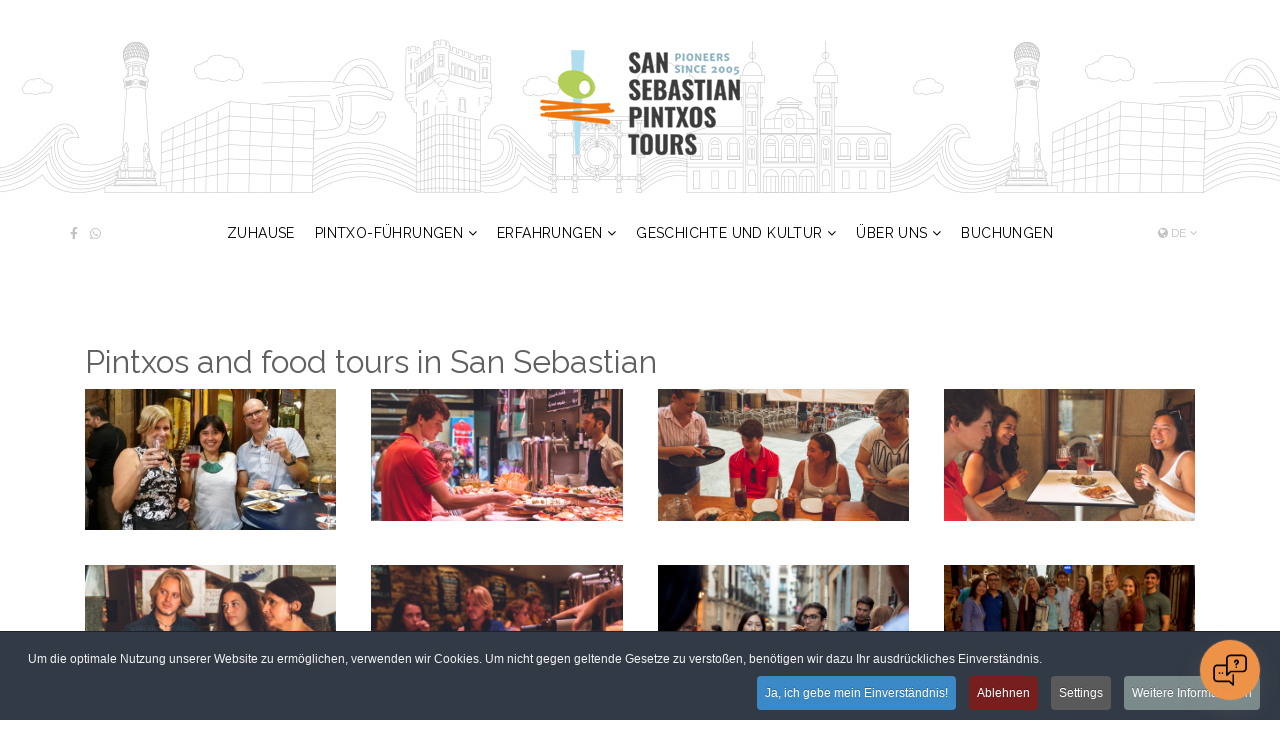

--- FILE ---
content_type: text/html; charset=utf-8
request_url: https://www.sansebastianpintxos.com/de/galeria-tour-de-pintxos-de
body_size: 13616
content:
<!DOCTYPE html>
<html xmlns="http://www.w3.org/1999/xhtml" xml:lang="de-de" lang="de-de" dir="ltr">
    <head>
        <meta http-equiv="X-UA-Compatible" content="IE=edge">
            <meta name="viewport" content="width=device-width, initial-scale=1">
                                <!-- head -->
                <base href="https://www.sansebastianpintxos.com/de/galeria-tour-de-pintxos-de" />
	<meta http-equiv="content-type" content="text/html; charset=utf-8" />
	<meta name="keywords" content="pintxos, tapas, food tour, culinary, pinchos, tours, gastronomic." />
	<meta name="description" content="Specialists in pintxo tours in San Sebastian. Local company with guides. Private pintxos tours and daily group pintxos tours. 
Experts in food experiences for food lovers in San Sebastian. Wine tasting, cider house, Rioja winery visit. " />
	<meta name="generator" content="ACV MULTIMEDIA" />
	<title>Galeria - Tour de pintxos - San Sebastian Pintxos Tours</title>
	<link href="/images/favicon.png" rel="shortcut icon" type="image/vnd.microsoft.icon" />
	<link href="/images/favicon.png" rel="shortcut icon" type="image/x-icon" />
	<link href="/components/com_sppagebuilder/assets/css/font-awesome-5.min.css?8a4f869833a2fc438e3029857c6c8b9f" rel="stylesheet" type="text/css" />
	<link href="/components/com_sppagebuilder/assets/css/font-awesome-v4-shims.css?8a4f869833a2fc438e3029857c6c8b9f" rel="stylesheet" type="text/css" />
	<link href="/components/com_sppagebuilder/assets/css/animate.min.css?8a4f869833a2fc438e3029857c6c8b9f" rel="stylesheet" type="text/css" />
	<link href="/components/com_sppagebuilder/assets/css/sppagebuilder.css?8a4f869833a2fc438e3029857c6c8b9f" rel="stylesheet" type="text/css" />
	<link href="/plugins/system/jce/css/content.css?ac1b49728c63509abcb235cc3901ba0d" rel="stylesheet" type="text/css" />
	<link href="//fonts.googleapis.com/css?family=Raleway:100,200,300,regular,500,600,700,800,900&amp;subset=latin" rel="stylesheet" type="text/css" />
	<link href="/templates/shaper_travelia/css/bootstrap.min.css" rel="stylesheet" type="text/css" />
	<link href="/templates/shaper_travelia/css/font-awesome.min.css" rel="stylesheet" type="text/css" />
	<link href="/templates/shaper_travelia/css/legacy.css" rel="stylesheet" type="text/css" />
	<link href="/templates/shaper_travelia/css/template.css" rel="stylesheet" type="text/css" />
	<link href="/templates/shaper_travelia/css/presets/preset1.css" rel="stylesheet" type="text/css" class="preset" />
	<link href="/templates/shaper_travelia/css/custom.css" rel="stylesheet" type="text/css" />
	<link href="/plugins/system/helix3/assets/css/pagebuilder.css" rel="stylesheet" type="text/css" />
	<link href="/templates/shaper_travelia/css/frontend-edit.css" rel="stylesheet" type="text/css" />
	<link href="/components/com_sppagebuilder/assets/css/magnific-popup.css" rel="stylesheet" type="text/css" />
	<link href="/media/mod_languages/css/template.css" rel="stylesheet" type="text/css" />
	<link href="/plugins/system/cookiespolicynotificationbar/assets/css/cpnb-style.min.css" rel="stylesheet" media="all" type="text/css" />
	<link href="/media/widgetkit/wk-styles-b7702516.css" rel="stylesheet" type="text/css" id="wk-styles-css" />
	<style type="text/css">
.sp-page-builder .page-content #section-id-1555054016287{padding:50px 0px 50px 0px;margin:0px 0px 0px 0px;}#column-id-1555054016286{box-shadow:0 0 0 0 #fff;}#sppb-addon-wrapper-1555054354104 {margin:0 0 30px 0;}#sppb-addon-1555054354104 {box-shadow:0 0 0 0 #ffffff;}@media (min-width:768px) and (max-width:991px) {#sppb-addon-wrapper-1555054354104 {margin-top:0;margin-right:0;margin-bottom:20px;margin-left:0;}}@media (max-width:767px) {#sppb-addon-wrapper-1555054354104 {margin-top:0;margin-right:0;margin-bottom:10px;margin-left:0;}}body{font-family:Raleway, sans-serif; font-size:15px; font-weight:normal; }h1{font-family:Raleway, sans-serif; font-size:42px; font-weight:800; }h2{font-family:Raleway, sans-serif; font-size:36px; font-weight:700; }h3{font-family:Raleway, sans-serif; font-size:32px; font-weight:normal; }h4{font-family:Raleway, sans-serif; font-size:24px; font-weight:200; }h5{font-family:Raleway, sans-serif; font-size:18px; font-weight:300; }h6{font-family:Raleway, sans-serif; font-size:14px; font-weight:normal; }.sppb-carousel-caption h2 {
text-shadow: 1px 0px 30px #000;
}
.about-page-intro-details {
    background: transparent;
    position: relative;
    margin-top: -140px !important;
    padding: 36px 0 125px;
}
.view-article .pagination li:nth-child(1), .view-category .pagination li:nth-child(1),
.view-article .pagination li:nth-child(2), .view-category .pagination li:nth-child(2) {
    float: none !important;}

.travelia-blogv2 .post-content-wrap {
    margin-top: -30px;
}

.close-offcanvas{
	color: #4d4d4d;
border: 0px;
}

.sp-module-content .mod-languages ul.lang-inline{
display: none;
}
@media only screen and (max-width: 600px) {
.about-page-intro-details {
    top: 150px;
}
.sppb-carousel-item-inner .sppb-btn-xlg{
font-size: 52px;
}
}
/*new offcanvas*/

.offcanvas-menu{
	width: 100%;
	color: #4d4d4d;
}
.sp-module ul>li>a:before{
	display: none;
}


@media only screen and (max-width: 990px) {

	.offcanvas-menu .offcanvas-inner .sp-module ul>li a{
		font-size: 16px;
	}
	.offcanvas-menu .offcanvas-inner .sp-module ul>li:hover a, .offcanvas-menu .offcanvas-inner .sp-module ul>li:focus a{
		background: rgba(183, 183, 183, 0.15);
	}
	.collapse in a{
		font-size: 14px;
	}
	.offcanvas-menu .offcanvas-inner .sp-module ul>li{
		border-bottom: 0px solid rgba(0,0,0,0.1);
	}
	.offcanvas-menu .offcanvas-inner .sp-module ul>li a:active, offcanvas-menu .offcanvas-inner .sp-module ul>li a:focus{
		color: #0991de !important;
    	font-weight: 700;
	}
	.offcanvas-menu .offcanvas-inner .sp-module{
		border-bottom: 0px solid rgba(0,0,0,0.08);
	}
	.offcanvas-menu .offcanvas-inner .sp-module:first-child{
		padding: 50px 0px 0px 20px;
	}
	.sppb-addon-social-media .social-media-text-wrap a {
    display: inline-block;
    font-size: 24px;
    color: #C2C2C2;
    margin: 0 10px;
	
}
}
/*new offcanvas*/#sp-top-bar{ background-image:url("/images/headers/Donostia-background50.png");background-repeat:no-repeat;background-size:cover;background-attachment:scroll;background-position:0 0; }#sp-main-body{ margin:0px 0px 70px 0px; }#sp-bottom{ background-color:#84cae5;color:#ffffff;padding:50px 0px 0px 0px; }#sp-logos{ background-color:#84cae5;color:#ffffff; }

/* BEGIN: Cookies Policy Notification Bar - J! system plugin (Powered by: Web357.com) */
.cpnb-outer { border-color: rgba(32, 34, 38, 1); }
.cpnb-outer.cpnb-div-position-top { border-bottom-width: 1px; }
.cpnb-outer.cpnb-div-position-bottom { border-top-width: 1px; }
.cpnb-outer.cpnb-div-position-top-left, .cpnb-outer.cpnb-div-position-top-right, .cpnb-outer.cpnb-div-position-bottom-left, .cpnb-outer.cpnb-div-position-bottom-right { border-width: 1px; }
.cpnb-message { color: #f1f1f3; }
.cpnb-message a { color: #ffffff }
.cpnb-button, .cpnb-button-ok, .cpnb-m-enableAllButton { -webkit-border-radius: 4px; -moz-border-radius: 4px; border-radius: 4px; font-size: 12px; color: #ffffff; background-color: #3b89c7; }
.cpnb-button:hover, .cpnb-button:focus, .cpnb-button-ok:hover, .cpnb-button-ok:focus, .cpnb-m-enableAllButton:hover, .cpnb-m-enableAllButton:focus { color: #ffffff; background-color: #3176af; }
.cpnb-button-decline, .cpnb-button-delete, .cpnb-button-decline-modal, .cpnb-m-DeclineAllButton { color: #ffffff; background-color: rgba(119, 31, 31, 1); }
.cpnb-button-decline:hover, .cpnb-button-decline:focus, .cpnb-button-delete:hover, .cpnb-button-delete:focus, .cpnb-button-decline-modal:hover, .cpnb-button-decline-modal:focus, .cpnb-m-DeclineAllButton:hover, .cpnb-m-DeclineAllButton:focus { color: #ffffff; background-color: rgba(175, 38, 20, 1); }
.cpnb-button-cancel, .cpnb-button-reload, .cpnb-button-cancel-modal { color: #ffffff; background-color: rgba(90, 90, 90, 1); }
.cpnb-button-cancel:hover, .cpnb-button-cancel:focus, .cpnb-button-reload:hover, .cpnb-button-reload:focus, .cpnb-button-cancel-modal:hover, .cpnb-button-cancel-modal:focus { color: #ffffff; background-color: rgba(54, 54, 54, 1); }
.cpnb-button-settings, .cpnb-button-settings-modal { color: #ffffff; background-color: rgba(90, 90, 90, 1); }
.cpnb-button-settings:hover, .cpnb-button-settings:focus, .cpnb-button-settings-modal:hover, .cpnb-button-settings-modal:focus { color: #ffffff; background-color: rgba(54, 54, 54, 1); }
.cpnb-button-more-default, .cpnb-button-more-modal { color: #ffffff; background-color: #7b8a8b; }
.cpnb-button-more-default:hover, .cpnb-button-more-modal:hover, .cpnb-button-more-default:focus, .cpnb-button-more-modal:focus { color: #ffffff; background-color: #697677; }
.cpnb-m-SaveChangesButton { color: #ffffff; background-color: rgba(133, 199, 136, 1); }
.cpnb-m-SaveChangesButton:hover, .cpnb-m-SaveChangesButton:focus { color: #ffffff; background-color: rgba(96, 153, 100, 1); }
@media only screen and (max-width: 600px) {
.cpnb-left-menu-toggle::after, .cpnb-left-menu-toggle-button {
content: "Categories";
}
}
/* END: Cookies Policy Notification Bar - J! system plugin (Powered by: Web357.com) */

	</style>
	<script type="application/json" class="joomla-script-options new">{"csrf.token":"4ed490b93ad255a8c8157d9ceaf9b72f","system.paths":{"root":"","base":""}}</script>
	<script src="/media/jui/js/jquery.min.js?ac1b49728c63509abcb235cc3901ba0d" type="text/javascript"></script>
	<script src="/media/jui/js/jquery-noconflict.js?ac1b49728c63509abcb235cc3901ba0d" type="text/javascript"></script>
	<script src="/media/jui/js/jquery-migrate.min.js?ac1b49728c63509abcb235cc3901ba0d" type="text/javascript"></script>
	<script src="/components/com_sppagebuilder/assets/js/jquery.parallax.js?8a4f869833a2fc438e3029857c6c8b9f" type="text/javascript"></script>
	<script src="/components/com_sppagebuilder/assets/js/sppagebuilder.js?8a4f869833a2fc438e3029857c6c8b9f" defer="defer" type="text/javascript"></script>
	<script src="/templates/shaper_travelia/js/bootstrap.min.js" type="text/javascript"></script>
	<script src="/templates/shaper_travelia/js/jquery.sticky.js" type="text/javascript"></script>
	<script src="/templates/shaper_travelia/js/main.js" type="text/javascript"></script>
	<script src="/templates/shaper_travelia/js/frontend-edit.js" type="text/javascript"></script>
	<script src="/components/com_sppagebuilder/assets/js/jquery.magnific-popup.min.js" type="text/javascript"></script>
	<script src="/media/system/js/core.js?ac1b49728c63509abcb235cc3901ba0d" type="text/javascript"></script>
	<script src="/plugins/system/cookiespolicynotificationbar/assets/js/cookies-policy-notification-bar.min.js" type="text/javascript"></script>
	<script src="/media/widgetkit/uikit2-582d4fa7.js" type="text/javascript"></script>
	<script src="/media/widgetkit/wk-scripts-fa74ea4f.js" type="text/javascript"></script>
	<script type="text/javascript">
;(function ($) {
	$.ajaxSetup({
		headers: {
			'X-CSRF-Token': Joomla.getOptions('csrf.token')
		}
	});
})(jQuery);
var sp_preloader = '0';

var sp_gotop = '0';

var sp_offanimation = 'default';


// BEGIN: Cookies Policy Notification Bar - J! system plugin (Powered by: Web357.com)
var cpnb_config = {"w357_joomla_caching":0,"w357_position":"bottom","w357_show_close_x_icon":"1","w357_hide_after_time":"yes","w357_duration":"60","w357_animate_duration":"2000","w357_limit":"0","w357_message":"Um die optimale Nutzung unserer Website zu ermöglichen, verwenden wir Cookies. Um nicht gegen geltende Gesetze zu verstoßen, benötigen wir dazu Ihr ausdrückliches Einverständnis.","w357_display_ok_btn":"1","w357_buttonText":"Ja, ich gebe mein Einverständnis!","w357_display_decline_btn":"1","w357_buttonDeclineText":"Ablehnen","w357_display_cancel_btn":"0","w357_buttonCancelText":"Schließen","w357_display_settings_btn":"1","w357_buttonSettingsText":"Settings","w357_buttonMoreText":"Weitere Informationen","w357_buttonMoreLink":"","w357_display_more_info_btn":"1","w357_fontColor":"#f1f1f3","w357_linkColor":"#ffffff","w357_fontSize":"12px","w357_backgroundColor":"#323a45","w357_borderWidth":"1","w357_body_cover":"1","w357_overlay_state":"0","w357_overlay_color":"rgba(10, 10, 10, 0.3)","w357_height":"auto","w357_cookie_name":"cookiesDirective","w357_link_target":"_self","w357_popup_width":"800","w357_popup_height":"600","w357_customText":"\u003Ch1\u003EVereinbarung zur Verwendung von Cookies\u003C\/h1\u003E\r\n\u003Chr \/\u003E\r\n\u003Ch3\u003EAllgemeine Verwendung\u003C\/h3\u003E\r\n\u003Cp\u003EWir verwenden Cookies, Tracking Pixels und ähnliche Technologien auf unserer Website. Cookies sind kleine Dateien, die von uns erstellt und auf Ihrem Gerät gespeichert werden. Unsere Website verwendet Cookies, die von uns oder von Dritten zu verschiedenen Zwecken im Rahmen der Verwendung und Funktionalität einschließlich der Personalisierung unserer Website abgelegt werden. Es ist möglich, dass Cookies verwendet werden, um zu nachzuvollziehen, wie Sie die Website verwenden und so zielgerichtete Werbung anzuzeigen.\u003C\/p\u003E\r\n\u003Ch3\u003EDritt-Anbieter\u003C\/h3\u003E\r\n\u003Cp\u003EUnsere Website nutzt verschiedene Dienste von Dritt-Anbietern. Wenn Sie auf unserer Website sind, können diese Dienste anonyme Cookies im Browser des Benutzers ablegen und diese Cookies mit in der Cookie-Datei des Besuchers speichern. Im folgenden eine Liste einiger derartiger Dienste: Google, Facebook, Twitter, Adroll, MailChimp, Sucuri, Intercom und andere soziale Netzwerke, Anzeigen-Agenturen, Sicherheits-Software wie z.B. Firewalls, Datenanalyse-Unternehmen und Anbieter von Internetzugängen. Diese Dienste sammeln möglicherweise auch anonyme Identifizierungsmerkmale wie die IP-Adresse, den HTTP-Referrer, die eindeutige Geräte-Kennung und andere nicht-persönliche Informationen zur Identifizierung sowie Server Logfiles.\u003C\/p\u003E\r\n\u003Chr \/\u003E","w357_more_info_btn_type":"custom_text","w357_blockCookies":"1","w357_autoAcceptAfterScrolling":"0","w357_numOfScrolledPixelsBeforeAutoAccept":"300","w357_reloadPageAfterAccept":"0","w357_enableConfirmationAlerts":"1","w357_enableConfirmationAlertsForAcceptBtn":0,"w357_enableConfirmationAlertsForDeclineBtn":1,"w357_enableConfirmationAlertsForDeleteBtn":1,"w357_confirm_allow_msg":"Hiermit erlauben Sie, dass diese Website in diesem Browser Cookies setzen und verwenden darf. Sind Sie sicher, dass Sie diese Funktion aktivieren und erlauben möchten?","w357_confirm_delete_msg":"Hiermit löschen Sie die von dieser Website in diesem Browser gesetzen Cookies. Sind Sie sicher, dass Sie alle Cookies dieser Website deaktivieren und löschen möchten?","w357_show_in_iframes":"0","w357_shortcode_is_enabled_on_this_page":0,"w357_base_url":"https:\/\/www.sansebastianpintxos.com\/en\/","w357_current_url":"https:\/\/www.sansebastianpintxos.com\/de\/galeria-tour-de-pintxos-de","w357_always_display":"0","w357_show_notification_bar":true,"w357_expiration_cookieSettings":"365","w357_expiration_cookieAccept":"365","w357_expiration_cookieDecline":"180","w357_expiration_cookieCancel":"3","w357_accept_button_class_notification_bar":"cpnb-accept-btn","w357_decline_button_class_notification_bar":"cpnb-decline-btn","w357_cancel_button_class_notification_bar":"cpnb-cancel-btn","w357_settings_button_class_notification_bar":"cpnb-settings-btn","w357_moreinfo_button_class_notification_bar":"cpnb-moreinfo-btn","w357_accept_button_class_notification_bar_modal_window":"cpnb-accept-btn-m","w357_decline_button_class_notification_bar_modal_window":"cpnb-decline-btn-m","w357_save_button_class_notification_bar_modal_window":"cpnb-save-btn-m","w357_buttons_ordering":"[\u0022ok\u0022,\u0022decline\u0022,\u0022cancel\u0022,\u0022settings\u0022,\u0022moreinfo\u0022]"};
// END: Cookies Policy Notification Bar - J! system plugin (Powered by: Web357.com)


// BEGIN: Cookies Policy Notification Bar - J! system plugin (Powered by: Web357.com)
var cpnb_cookiesCategories = {"cookie_categories_group0":{"cookie_category_id":"required-cookies","cookie_category_name":"Necesarias","cookie_category_description":"Las cookies requeridas o funcionales se relacionan con la funcionalidad de nuestros sitios web y nos permiten mejorar el servicio que le ofrecemos a través de nuestros sitios web, por ejemplo, permitiéndole llevar información a través de páginas de nuestro sitio web para evitar que tenga que volver a ingresar información, o al reconocer sus preferencias cuando regrese a nuestro sitio web.","cookie_category_checked_by_default":"2","cookie_category_status":"1"},"cookie_categories_group1":{"cookie_category_id":"analytical-cookies","cookie_category_name":"Estadísticas","cookie_category_description":"Las cookies analíticas nos permiten reconocer y contar el número de visitantes a nuestro sitio web, para ver cómo se mueven los visitantes por el sitio cuando lo están usando y para registrar qué contenido ven y en qué están interesados los visitantes. Esto nos ayuda a determinar con qué frecuencia particular se visitan páginas y publicidades y para determinar las áreas más populares de nuestro sitio web. Esto nos ayuda a mejorar el servicio que ofrecemos al ayudarnos a asegurarnos de que nuestros usuarios encuentren la información que están buscando, al proporcionar datos demográficos anónimos a terceros con el fin de orientar la publicidad de manera más adecuada para usted, y al rastrear el éxito de las campañas publicitarias en nuestro sitio web.","cookie_category_checked_by_default":"0","cookie_category_status":"1"},"cookie_categories_group2":{"cookie_category_id":"targeted-advertising-cookies","cookie_category_name":"Marketing","cookie_category_description":"Las cookies publicitarias y de orientación se utilizan para entregar anuncios más relevantes para usted, pero también pueden limitar la cantidad de veces que ve un anuncio y usarse para trazar la efectividad de una campaña publicitaria mediante el seguimiento de los clics de los usuarios. También pueden proporcionar seguridad en las transacciones. Por lo general, son colocados por redes de publicidad de terceros con el permiso de un operador de sitios web, pero pueden ser colocados por el propio operador. Pueden recordar que ha visitado un sitio web y esta información se puede compartir con otras organizaciones, incluidos otros anunciantes. Sin embargo, no pueden determinar quién es usted, ya que los datos recopilados nunca están vinculados a su perfil.","cookie_category_checked_by_default":"0","cookie_category_status":"1"}};
// END: Cookies Policy Notification Bar - J! system plugin (Powered by: Web357.com)


// BEGIN: Cookies Policy Notification Bar - J! system plugin (Powered by: Web357.com)
var cpnb_manager = {"w357_m_modalState":"1","w357_m_floatButtonState":"0","w357_m_floatButtonPosition":"bottom_right","w357_m_HashLink":"cookies","w357_m_modal_menuItemSelectedBgColor":"rgba(200, 200, 200, 1)","w357_m_saveChangesButtonColorAfterChange":"rgba(13, 92, 45, 1)","w357_m_floatButtonIconSrc":"https:\/\/www.sansebastianpintxos.com\/images\/cpnb-cookies-manager-icon-1-64x64-grey.png","w357_m_FloatButtonIconType":"image","w357_m_FloatButtonIconFontAwesomeName":"fas fa-cookie-bite","w357_m_FloatButtonIconFontAwesomeSize":"fa-lg","w357_m_FloatButtonIconFontAwesomeColor":"rgba(61, 47, 44, 0.84)","w357_m_FloatButtonIconUikitName":"cog","w357_m_FloatButtonIconUikitSize":"1","w357_m_FloatButtonIconUikitColor":"rgba(61, 47, 44, 0.84)","w357_m_floatButtonText":"Cookies Manager","w357_m_modalHeadingText":"Advanced Cookie Settings","w357_m_checkboxText":"Habilitado","w357_m_lockedText":"(Locked)","w357_m_EnableAllButtonText":"Allow All Cookies","w357_m_DeclineAllButtonText":"Decline All Cookies","w357_m_SaveChangesButtonText":"Save Settings","w357_m_confirmationAlertRequiredCookies":"These cookies are strictly necessary for this website. You can\u0027t disable this category of cookies. Thank you for understanding!"};
// END: Cookies Policy Notification Bar - J! system plugin (Powered by: Web357.com)

	</script>
	<meta property="og:title" content="Galeria - Tour de pintxos" />
	<meta property="og:type" content="website" />
	<meta property="og:url" content="https://www.sansebastianpintxos.com/de/galeria-tour-de-pintxos-de" />
	<meta property="og:site_name" content="San Sebastian Pintxos Tours" />
	<meta name="twitter:card" content="summary" />
	<meta name="twitter:site" content="San Sebastian Pintxos Tours" />

                <!-- Google tag (gtag.js) -->
<script async src="https://www.googletagmanager.com/gtag/js?id=AW-1003054051">
</script>
<script>
  window.dataLayer = window.dataLayer || [];
  function gtag(){dataLayer.push(arguments);}
  gtag('js', new Date());

  gtag('config', 'AW-1003054051');
</script>
                
<!-- BEGIN: Google Analytics -->
<script async src="https://www.googletagmanager.com/gtag/js?id=G-EXVWXQ4VMJ"></script>
<script>
  window.dataLayer = window.dataLayer || [];
  function gtag(){dataLayer.push(arguments);}
  gtag('js', new Date());

  gtag('config', 'G-EXVWXQ4VMJ');
</script>
<!-- END: Google Analytics -->

<!-- BEGIN: Test Google Ads -->
<script>
    console.log('CODIGO INSERTADO!!!!!!!!!!!')
</script>
<!-- END: Test Google Ads -->
</head>
                <body class="site com-sppagebuilder view-page no-layout no-task itemid-473 de-de ltr  sticky-header layout-fluid off-canvas-menu-init">

                    <div class="body-wrapper">
                        <div class="body-innerwrapper">
                            <section id="sp-top-bar"><div class="container"><div class="row"><div id="sp-logo" class="col-sm-12 col-md-12"><div class="sp-column "><div class="logo"><a href="/"><img class="sp-default-logo hidden-xs" src="/images/ss-pintxos-logo-2005.png" alt="San Sebastian Pintxos Tours"><img class="sp-retina-logo hidden-xs" src="/images/ss-pintxos-logo-2005.png" alt="San Sebastian Pintxos Tours" width="200" height="105"><img class="sp-default-logo visible-xs" src="/images/ss-pintxos-logo-2005.png" alt="San Sebastian Pintxos Tours"></a></div></div></div></div></div></section><header id="sp-header"><div class="container"><div class="row"><div id="sp-top1" class="col-xs-6 col-sm-1 col-md-1"><div class="sp-column "><ul class="social-icons"><li><a target="_blank" href="https://www.facebook.com/sansebastianpintxostours/"><i class="fa fa-facebook"></i></a></li><li><a href="whatsapp://send?abid=676876704&text=Hi"><i class="fa fa-whatsapp"></i></a></li><li><a target="_blank" href="/"><i class="fa https://www.instagram.com/sspintxostours/"></i></a></li></ul></div></div><div id="sp-menu" class="col-xs-6 col-sm-10 col-md-10"><div class="sp-column ">			<div class='sp-megamenu-wrapper'>
				<a id="offcanvas-toggler" class="visible-sm visible-xs" href="#"><i class="fa fa-bars"></i></a>
				<ul class="sp-megamenu-parent menu-slide-down hidden-sm hidden-xs"><li class="sp-menu-item"><a  href="/de/"  >Zuhause</a></li><li class="sp-menu-item sp-has-child"><a  href="/de/pintxo-fuhrungen-donostia-san-sebastian"  >Pintxo-Führungen</a><div class="sp-dropdown sp-dropdown-main sp-menu-right" style="width: 240px;"><div class="sp-dropdown-inner"><ul class="sp-dropdown-items"><li class="sp-menu-item"><a  href="/de/pintxo-fuhrungen-donostia-san-sebastian/private-gourmet-pintxos-tour-mit-speisen-getranke-inbegriffen"  >Private Gourmet Pintxos-Tour mit Speisen &amp; Getränke inbegriffen</a></li><li class="sp-menu-item"><a  href="/de/pintxo-fuhrungen-donostia-san-sebastian/private-gourmet-pintxos-tour-nur-mit-fuhrer"  >Private Gourmet-Pintxos-Tour (nur mit Führer)</a></li><li class="sp-menu-item"><a  href="/de/pintxo-fuhrungen-donostia-san-sebastian/taglich-pintxos-tour-altstadt"  >Täglich Pintxos-Tour - Altstadt</a></li><li class="sp-menu-item"><a  href="/de/pintxo-fuhrungen-donostia-san-sebastian/pintxos-experience-gruppen-mehr-als-15-gaste"  >Pintxos Experience - Gruppen mehr als 15 Gäste</a></li></ul></div></div></li><li class="sp-menu-item sp-has-child"><a  href="/de/erfahrungen-donostia-san-sebastian"  >Erfahrungen</a><div class="sp-dropdown sp-dropdown-main sp-menu-right" style="width: 240px;"><div class="sp-dropdown-inner"><ul class="sp-dropdown-items"><li class="sp-menu-item"><a  href="/de/erfahrungen-donostia-san-sebastian/cook-dine-in-einer-gastronomischen-gesellschaft"  >Cook &amp; Dine in einer gastronomischen Gesellschaft</a></li><li class="sp-menu-item"><a  href="/de/erfahrungen-donostia-san-sebastian/tagliche-wanderung-von-san-sebastian"  >Tägliche Wanderung von San Sebastian</a></li></ul></div></div></li><li class="sp-menu-item sp-has-child"><a  href="/de/geschichte-und-kultur"  >Geschichte und Kultur</a><div class="sp-dropdown sp-dropdown-main sp-menu-right" style="width: 240px;"><div class="sp-dropdown-inner"><ul class="sp-dropdown-items"><li class="sp-menu-item"><a  href="/de/geschichte-und-kultur/kultur-von-pintxos"  >Kultur von Pintxos</a></li><li class="sp-menu-item"><a  href="/de/geschichte-und-kultur/wie-man-sich-in-einer-pintxos-bar-verhaelt"  >Wie man sich in einer Pintxos-Bar verhält</a></li><li class="sp-menu-item"><a  href="/de/geschichte-und-kultur/was-sie-in-einer-pintxos-bar-nicht-tun-sollten"  >Was Sie in einer Pintxos-Bar nicht tun sollten</a></li></ul></div></div></li><li class="sp-menu-item sp-has-child"><a  href="/de/about-us-de"  >Über uns</a><div class="sp-dropdown sp-dropdown-main sp-menu-right" style="width: 240px;"><div class="sp-dropdown-inner"><ul class="sp-dropdown-items"><li class="sp-menu-item"><a  href="/de/about-us-de"  >About us</a></li><li class="sp-menu-item"><a  href="/de/about-us-de/bildergalerie-von-san-sebastian-pintxos-tours"  >Bildergalerie</a></li><li class="sp-menu-item"><a  href="/de/about-us-de/werbevideo"  >Werbevideo</a></li></ul></div></div></li><li class="sp-menu-item"><a  href="/de/contact-us-de"  >Buchungen</a></li><li class="sp-menu-item"></li><li class="sp-menu-item"></li><li class="sp-menu-item current-item active"></li></ul>			</div>
		</div></div><div id="sp-top2" class="col-xs-6 col-sm-1 col-md-1"><div class="sp-column "><div class="sp-module "><div class="sp-module-content"><div class="mod-languages">

	<form name="lang" method="post" action="https://www.sansebastianpintxos.com/de/galeria-tour-de-pintxos-de">
	<select class="inputbox" onchange="document.location.replace(this.value);" >
			<option dir="ltr" value="/en/" >
		EN</option>
			<option dir="ltr" value="/es/" >
		ES</option>
			<option dir="ltr" value="/fr/" >
		FR</option>
			<option dir="ltr" value="/eu/" >
		EU</option>
			<option dir="ltr" value="/de/galeria-tour-de-pintxos-de" selected="selected">
		DE</option>
			<option dir="ltr" value="/jp/" >
		JP</option>
		</select>
	</form>

</div>
</div></div><ul class="sp-my-account"></ul></div></div></div></div></header><section id="sp-page-title"><div class="row"><div id="sp-title" class="col-sm-12 col-md-12"><div class="sp-column "></div></div></div></section><section id="sp-main-body"><div class="row"><div id="sp-component" class="col-sm-12 col-md-12"><div class="sp-column "><div id="system-message-container">
	</div>

<div id="sp-page-builder" class="sp-page-builder  page-72">

	
	<div class="page-content">
				<section id="section-id-1555054016287" class="sppb-section" ><div class="sppb-row-container"><div class="sppb-row"><div class="sppb-col-md-12" id="column-wrap-id-1555054016286"><div id="column-id-1555054016286" class="sppb-column" ><div class="sppb-column-addons"><div id="sppb-addon-wrapper-1555054354104" class="sppb-addon-wrapper"><div id="sppb-addon-1555054354104" class="clearfix "     ><div class="sppb-addon sppb-addon-module "><div class="sppb-addon-content"><h3 class="sppb-addon-title">Pintxos and food tours in San Sebastian</h3>

<div id="wk-gridfe3" class="uk-grid-width-1-2 uk-grid-width-small-1-2 uk-grid-width-medium-1-4 uk-grid-width-large-1-4 uk-grid-width-xlarge-1-4 uk-grid uk-grid-match " data-uk-grid-match="{target:'> div > .uk-panel', row:true}" data-uk-grid-margin >

    
    <div>
    
<div class="uk-panel">

    <div class="uk-panel-teaser">

        <figure class="uk-overlay uk-overlay-hover ">

            <img src="/images/galeria/tour-de-pintxos/IMG-20150813-WA0000.jpg" class="uk-overlay-scale" alt="IMG-20150813-WA" width="640" height="360">
            
                        <div class="uk-overlay-panel uk-overlay-background uk-overlay-fade"></div>
            
                            <div class="uk-overlay-panel uk-overlay-icon uk-overlay-fade"></div>
            
                                                                        <a class="uk-position-cover" href="/images/galeria/tour-de-pintxos/IMG-20150813-WA0000.jpg" data-lightbox-type="image" data-uk-lightbox="{group:'.wk-1fe3'}" title="IMG-20150813-WA"></a>
                                                
        </figure>

    </div>

    
        
        
    
</div>
    </div>

        
    <div>
    
<div class="uk-panel">

    <div class="uk-panel-teaser">

        <figure class="uk-overlay uk-overlay-hover ">

            <img src="/images/galeria/tour-de-pintxos/tour14.jpg" class="uk-overlay-scale" alt="tour" width="1140" height="600">
            
                        <div class="uk-overlay-panel uk-overlay-background uk-overlay-fade"></div>
            
                            <div class="uk-overlay-panel uk-overlay-icon uk-overlay-fade"></div>
            
                                                                        <a class="uk-position-cover" href="/images/galeria/tour-de-pintxos/tour14.jpg" data-lightbox-type="image" data-uk-lightbox="{group:'.wk-1fe3'}" title="tour"></a>
                                                
        </figure>

    </div>

    
        
        
    
</div>
    </div>

        
    <div>
    
<div class="uk-panel">

    <div class="uk-panel-teaser">

        <figure class="uk-overlay uk-overlay-hover ">

            <img src="/images/galeria/tour-de-pintxos/tour15.jpg" class="uk-overlay-scale" alt="tour" width="1140" height="600">
            
                        <div class="uk-overlay-panel uk-overlay-background uk-overlay-fade"></div>
            
                            <div class="uk-overlay-panel uk-overlay-icon uk-overlay-fade"></div>
            
                                                                        <a class="uk-position-cover" href="/images/galeria/tour-de-pintxos/tour15.jpg" data-lightbox-type="image" data-uk-lightbox="{group:'.wk-1fe3'}" title="tour"></a>
                                                
        </figure>

    </div>

    
        
        
    
</div>
    </div>

        
    <div>
    
<div class="uk-panel">

    <div class="uk-panel-teaser">

        <figure class="uk-overlay uk-overlay-hover ">

            <img src="/images/galeria/tour-de-pintxos/tour16.jpg" class="uk-overlay-scale" alt="tour" width="1140" height="600">
            
                        <div class="uk-overlay-panel uk-overlay-background uk-overlay-fade"></div>
            
                            <div class="uk-overlay-panel uk-overlay-icon uk-overlay-fade"></div>
            
                                                                        <a class="uk-position-cover" href="/images/galeria/tour-de-pintxos/tour16.jpg" data-lightbox-type="image" data-uk-lightbox="{group:'.wk-1fe3'}" title="tour"></a>
                                                
        </figure>

    </div>

    
        
        
    
</div>
    </div>

        
    <div>
    
<div class="uk-panel">

    <div class="uk-panel-teaser">

        <figure class="uk-overlay uk-overlay-hover ">

            <img src="/images/galeria/tour-de-pintxos/tour17.jpg" class="uk-overlay-scale" alt="tour" width="1140" height="600">
            
                        <div class="uk-overlay-panel uk-overlay-background uk-overlay-fade"></div>
            
                            <div class="uk-overlay-panel uk-overlay-icon uk-overlay-fade"></div>
            
                                                                        <a class="uk-position-cover" href="/images/galeria/tour-de-pintxos/tour17.jpg" data-lightbox-type="image" data-uk-lightbox="{group:'.wk-1fe3'}" title="tour"></a>
                                                
        </figure>

    </div>

    
        
        
    
</div>
    </div>

        
    <div>
    
<div class="uk-panel">

    <div class="uk-panel-teaser">

        <figure class="uk-overlay uk-overlay-hover ">

            <img src="/images/galeria/tour-de-pintxos/tour18.jpg" class="uk-overlay-scale" alt="tour" width="1140" height="600">
            
                        <div class="uk-overlay-panel uk-overlay-background uk-overlay-fade"></div>
            
                            <div class="uk-overlay-panel uk-overlay-icon uk-overlay-fade"></div>
            
                                                                        <a class="uk-position-cover" href="/images/galeria/tour-de-pintxos/tour18.jpg" data-lightbox-type="image" data-uk-lightbox="{group:'.wk-1fe3'}" title="tour"></a>
                                                
        </figure>

    </div>

    
        
        
    
</div>
    </div>

        
    <div>
    
<div class="uk-panel">

    <div class="uk-panel-teaser">

        <figure class="uk-overlay uk-overlay-hover ">

            <img src="/images/galeria/tour-de-pintxos/tour20.jpg" class="uk-overlay-scale" alt="tour" width="1140" height="600">
            
                        <div class="uk-overlay-panel uk-overlay-background uk-overlay-fade"></div>
            
                            <div class="uk-overlay-panel uk-overlay-icon uk-overlay-fade"></div>
            
                                                                        <a class="uk-position-cover" href="/images/galeria/tour-de-pintxos/tour20.jpg" data-lightbox-type="image" data-uk-lightbox="{group:'.wk-1fe3'}" title="tour"></a>
                                                
        </figure>

    </div>

    
        
        
    
</div>
    </div>

        
    <div>
    
<div class="uk-panel">

    <div class="uk-panel-teaser">

        <figure class="uk-overlay uk-overlay-hover ">

            <img src="/images/galeria/tour-de-pintxos/tour21.jpg" class="uk-overlay-scale" alt="tour" width="1140" height="600">
            
                        <div class="uk-overlay-panel uk-overlay-background uk-overlay-fade"></div>
            
                            <div class="uk-overlay-panel uk-overlay-icon uk-overlay-fade"></div>
            
                                                                        <a class="uk-position-cover" href="/images/galeria/tour-de-pintxos/tour21.jpg" data-lightbox-type="image" data-uk-lightbox="{group:'.wk-1fe3'}" title="tour"></a>
                                                
        </figure>

    </div>

    
        
        
    
</div>
    </div>

        
    <div>
    
<div class="uk-panel">

    <div class="uk-panel-teaser">

        <figure class="uk-overlay uk-overlay-hover ">

            <img src="/images/galeria/tour-de-pintxos/tour22.jpg" class="uk-overlay-scale" alt="tour" width="1140" height="600">
            
                        <div class="uk-overlay-panel uk-overlay-background uk-overlay-fade"></div>
            
                            <div class="uk-overlay-panel uk-overlay-icon uk-overlay-fade"></div>
            
                                                                        <a class="uk-position-cover" href="/images/galeria/tour-de-pintxos/tour22.jpg" data-lightbox-type="image" data-uk-lightbox="{group:'.wk-1fe3'}" title="tour"></a>
                                                
        </figure>

    </div>

    
        
        
    
</div>
    </div>

        
    <div>
    
<div class="uk-panel">

    <div class="uk-panel-teaser">

        <figure class="uk-overlay uk-overlay-hover ">

            <img src="/images/galeria/tour-de-pintxos/tour19.jpg" class="uk-overlay-scale" alt="tour" width="1140" height="600">
            
                        <div class="uk-overlay-panel uk-overlay-background uk-overlay-fade"></div>
            
                            <div class="uk-overlay-panel uk-overlay-icon uk-overlay-fade"></div>
            
                                                                        <a class="uk-position-cover" href="/images/galeria/tour-de-pintxos/tour19.jpg" data-lightbox-type="image" data-uk-lightbox="{group:'.wk-1fe3'}" title="tour"></a>
                                                
        </figure>

    </div>

    
        
        
    
</div>
    </div>

        
    <div>
    
<div class="uk-panel">

    <div class="uk-panel-teaser">

        <figure class="uk-overlay uk-overlay-hover ">

            <img src="/images/galeria/tour-de-pintxos/tour24.jpg" class="uk-overlay-scale" alt="tour" width="1140" height="600">
            
                        <div class="uk-overlay-panel uk-overlay-background uk-overlay-fade"></div>
            
                            <div class="uk-overlay-panel uk-overlay-icon uk-overlay-fade"></div>
            
                                                                        <a class="uk-position-cover" href="/images/galeria/tour-de-pintxos/tour24.jpg" data-lightbox-type="image" data-uk-lightbox="{group:'.wk-1fe3'}" title="tour"></a>
                                                
        </figure>

    </div>

    
        
        
    
</div>
    </div>

        
    <div>
    
<div class="uk-panel">

    <div class="uk-panel-teaser">

        <figure class="uk-overlay uk-overlay-hover ">

            <img src="/images/galeria/tour-de-pintxos/tour23.jpg" class="uk-overlay-scale" alt="tour" width="1140" height="600">
            
                        <div class="uk-overlay-panel uk-overlay-background uk-overlay-fade"></div>
            
                            <div class="uk-overlay-panel uk-overlay-icon uk-overlay-fade"></div>
            
                                                                        <a class="uk-position-cover" href="/images/galeria/tour-de-pintxos/tour23.jpg" data-lightbox-type="image" data-uk-lightbox="{group:'.wk-1fe3'}" title="tour"></a>
                                                
        </figure>

    </div>

    
        
        
    
</div>
    </div>

        
    <div>
    
<div class="uk-panel">

    <div class="uk-panel-teaser">

        <figure class="uk-overlay uk-overlay-hover ">

            <img src="/images/galeria/tour-de-pintxos/tour2.jpg" class="uk-overlay-scale" alt="tour" width="1140" height="600">
            
                        <div class="uk-overlay-panel uk-overlay-background uk-overlay-fade"></div>
            
                            <div class="uk-overlay-panel uk-overlay-icon uk-overlay-fade"></div>
            
                                                                        <a class="uk-position-cover" href="/images/galeria/tour-de-pintxos/tour2.jpg" data-lightbox-type="image" data-uk-lightbox="{group:'.wk-1fe3'}" title="tour"></a>
                                                
        </figure>

    </div>

    
        
        
    
</div>
    </div>

        
    <div>
    
<div class="uk-panel">

    <div class="uk-panel-teaser">

        <figure class="uk-overlay uk-overlay-hover ">

            <img src="/images/galeria/tour-de-pintxos/tour3.jpg" class="uk-overlay-scale" alt="tour" width="1140" height="600">
            
                        <div class="uk-overlay-panel uk-overlay-background uk-overlay-fade"></div>
            
                            <div class="uk-overlay-panel uk-overlay-icon uk-overlay-fade"></div>
            
                                                                        <a class="uk-position-cover" href="/images/galeria/tour-de-pintxos/tour3.jpg" data-lightbox-type="image" data-uk-lightbox="{group:'.wk-1fe3'}" title="tour"></a>
                                                
        </figure>

    </div>

    
        
        
    
</div>
    </div>

        
    <div>
    
<div class="uk-panel">

    <div class="uk-panel-teaser">

        <figure class="uk-overlay uk-overlay-hover ">

            <img src="/images/galeria/tour-de-pintxos/tour4.jpg" class="uk-overlay-scale" alt="tour" width="1140" height="600">
            
                        <div class="uk-overlay-panel uk-overlay-background uk-overlay-fade"></div>
            
                            <div class="uk-overlay-panel uk-overlay-icon uk-overlay-fade"></div>
            
                                                                        <a class="uk-position-cover" href="/images/galeria/tour-de-pintxos/tour4.jpg" data-lightbox-type="image" data-uk-lightbox="{group:'.wk-1fe3'}" title="tour"></a>
                                                
        </figure>

    </div>

    
        
        
    
</div>
    </div>

        
    <div>
    
<div class="uk-panel">

    <div class="uk-panel-teaser">

        <figure class="uk-overlay uk-overlay-hover ">

            <img src="/images/galeria/tour-de-pintxos/tour5.jpg" class="uk-overlay-scale" alt="tour" width="1140" height="600">
            
                        <div class="uk-overlay-panel uk-overlay-background uk-overlay-fade"></div>
            
                            <div class="uk-overlay-panel uk-overlay-icon uk-overlay-fade"></div>
            
                                                                        <a class="uk-position-cover" href="/images/galeria/tour-de-pintxos/tour5.jpg" data-lightbox-type="image" data-uk-lightbox="{group:'.wk-1fe3'}" title="tour"></a>
                                                
        </figure>

    </div>

    
        
        
    
</div>
    </div>

        
    <div>
    
<div class="uk-panel">

    <div class="uk-panel-teaser">

        <figure class="uk-overlay uk-overlay-hover ">

            <img src="/images/galeria/tour-de-pintxos/tour6.jpg" class="uk-overlay-scale" alt="tour" width="1140" height="600">
            
                        <div class="uk-overlay-panel uk-overlay-background uk-overlay-fade"></div>
            
                            <div class="uk-overlay-panel uk-overlay-icon uk-overlay-fade"></div>
            
                                                                        <a class="uk-position-cover" href="/images/galeria/tour-de-pintxos/tour6.jpg" data-lightbox-type="image" data-uk-lightbox="{group:'.wk-1fe3'}" title="tour"></a>
                                                
        </figure>

    </div>

    
        
        
    
</div>
    </div>

        
    <div>
    
<div class="uk-panel">

    <div class="uk-panel-teaser">

        <figure class="uk-overlay uk-overlay-hover ">

            <img src="/images/galeria/tour-de-pintxos/tour7.jpg" class="uk-overlay-scale" alt="tour" width="1140" height="600">
            
                        <div class="uk-overlay-panel uk-overlay-background uk-overlay-fade"></div>
            
                            <div class="uk-overlay-panel uk-overlay-icon uk-overlay-fade"></div>
            
                                                                        <a class="uk-position-cover" href="/images/galeria/tour-de-pintxos/tour7.jpg" data-lightbox-type="image" data-uk-lightbox="{group:'.wk-1fe3'}" title="tour"></a>
                                                
        </figure>

    </div>

    
        
        
    
</div>
    </div>

        
    <div>
    
<div class="uk-panel">

    <div class="uk-panel-teaser">

        <figure class="uk-overlay uk-overlay-hover ">

            <img src="/images/galeria/tour-de-pintxos/tour13.jpg" class="uk-overlay-scale" alt="tour" width="1140" height="600">
            
                        <div class="uk-overlay-panel uk-overlay-background uk-overlay-fade"></div>
            
                            <div class="uk-overlay-panel uk-overlay-icon uk-overlay-fade"></div>
            
                                                                        <a class="uk-position-cover" href="/images/galeria/tour-de-pintxos/tour13.jpg" data-lightbox-type="image" data-uk-lightbox="{group:'.wk-1fe3'}" title="tour"></a>
                                                
        </figure>

    </div>

    
        
        
    
</div>
    </div>

        
    <div>
    
<div class="uk-panel">

    <div class="uk-panel-teaser">

        <figure class="uk-overlay uk-overlay-hover ">

            <img src="/images/galeria/tour-de-pintxos/tour12.jpg" class="uk-overlay-scale" alt="tour" width="1140" height="600">
            
                        <div class="uk-overlay-panel uk-overlay-background uk-overlay-fade"></div>
            
                            <div class="uk-overlay-panel uk-overlay-icon uk-overlay-fade"></div>
            
                                                                        <a class="uk-position-cover" href="/images/galeria/tour-de-pintxos/tour12.jpg" data-lightbox-type="image" data-uk-lightbox="{group:'.wk-1fe3'}" title="tour"></a>
                                                
        </figure>

    </div>

    
        
        
    
</div>
    </div>

        
    <div>
    
<div class="uk-panel">

    <div class="uk-panel-teaser">

        <figure class="uk-overlay uk-overlay-hover ">

            <img src="/images/galeria/tour-de-pintxos/tour11.jpg" class="uk-overlay-scale" alt="tour" width="1140" height="600">
            
                        <div class="uk-overlay-panel uk-overlay-background uk-overlay-fade"></div>
            
                            <div class="uk-overlay-panel uk-overlay-icon uk-overlay-fade"></div>
            
                                                                        <a class="uk-position-cover" href="/images/galeria/tour-de-pintxos/tour11.jpg" data-lightbox-type="image" data-uk-lightbox="{group:'.wk-1fe3'}" title="tour"></a>
                                                
        </figure>

    </div>

    
        
        
    
</div>
    </div>

        
    <div>
    
<div class="uk-panel">

    <div class="uk-panel-teaser">

        <figure class="uk-overlay uk-overlay-hover ">

            <img src="/images/galeria/tour-de-pintxos/tour10.jpg" class="uk-overlay-scale" alt="tour" width="1140" height="600">
            
                        <div class="uk-overlay-panel uk-overlay-background uk-overlay-fade"></div>
            
                            <div class="uk-overlay-panel uk-overlay-icon uk-overlay-fade"></div>
            
                                                                        <a class="uk-position-cover" href="/images/galeria/tour-de-pintxos/tour10.jpg" data-lightbox-type="image" data-uk-lightbox="{group:'.wk-1fe3'}" title="tour"></a>
                                                
        </figure>

    </div>

    
        
        
    
</div>
    </div>

        
    <div>
    
<div class="uk-panel">

    <div class="uk-panel-teaser">

        <figure class="uk-overlay uk-overlay-hover ">

            <img src="/images/galeria/tour-de-pintxos/tour1.jpg" class="uk-overlay-scale" alt="tour" width="1140" height="600">
            
                        <div class="uk-overlay-panel uk-overlay-background uk-overlay-fade"></div>
            
                            <div class="uk-overlay-panel uk-overlay-icon uk-overlay-fade"></div>
            
                                                                        <a class="uk-position-cover" href="/images/galeria/tour-de-pintxos/tour1.jpg" data-lightbox-type="image" data-uk-lightbox="{group:'.wk-1fe3'}" title="tour"></a>
                                                
        </figure>

    </div>

    
        
        
    
</div>
    </div>

        
    <div>
    
<div class="uk-panel">

    <div class="uk-panel-teaser">

        <figure class="uk-overlay uk-overlay-hover ">

            <img src="/images/galeria/tour-de-pintxos/tour8.jpg" class="uk-overlay-scale" alt="tour" width="1140" height="600">
            
                        <div class="uk-overlay-panel uk-overlay-background uk-overlay-fade"></div>
            
                            <div class="uk-overlay-panel uk-overlay-icon uk-overlay-fade"></div>
            
                                                                        <a class="uk-position-cover" href="/images/galeria/tour-de-pintxos/tour8.jpg" data-lightbox-type="image" data-uk-lightbox="{group:'.wk-1fe3'}" title="tour"></a>
                                                
        </figure>

    </div>

    
        
        
    
</div>
    </div>

        
    <div>
    
<div class="uk-panel">

    <div class="uk-panel-teaser">

        <figure class="uk-overlay uk-overlay-hover ">

            <img src="/images/galeria/tour-de-pintxos/tour9.jpg" class="uk-overlay-scale" alt="tour" width="1140" height="600">
            
                        <div class="uk-overlay-panel uk-overlay-background uk-overlay-fade"></div>
            
                            <div class="uk-overlay-panel uk-overlay-icon uk-overlay-fade"></div>
            
                                                                        <a class="uk-position-cover" href="/images/galeria/tour-de-pintxos/tour9.jpg" data-lightbox-type="image" data-uk-lightbox="{group:'.wk-1fe3'}" title="tour"></a>
                                                
        </figure>

    </div>

    
        
        
    
</div>
    </div>

    
</div>


<script>
(function($){

    // get the images of the gallery and replace it by a canvas of the same size to fix the problem with overlapping images on load.
    $('img[width][height]:not(.uk-overlay-panel)', $('#wk-gridfe3')).each(function() {

        var $img = $(this);

        if (this.width == 'auto' || this.height == 'auto' || !$img.is(':visible')) {
            return;
        }

        var $canvas = $('<canvas class="uk-responsive-width"></canvas>').attr({width:$img.attr('width'), height:$img.attr('height')}),
            img = new Image,
            release = function() {
                $canvas.remove();
                $img.css('display', '');
                release = function(){};
            };

        $img.css('display', 'none').after($canvas);

        $(img).on('load', function(){ release(); });
        setTimeout(function(){ release(); }, 1000);

        img.src = this.src;

    });

})(jQuery);
</script>
</div></div></div></div></div></div></div></div></div></section>		
			</div>
</div>
</div></div></div></section><section id="sp-bottom"><div class="container"><div class="row"><div id="sp-bottom1" class="col-sm-6 col-md-3"><div class="sp-column "><div class="sp-module "><div class="sp-module-content"><div class="mod-sppagebuilder  sp-page-builder" data-module_id="138">
	<div class="page-content">
		<div id="section-id-1540364454117" class="sppb-section" ><div class="sppb-container-inner"><div class="sppb-row"><div class="sppb-col-md-12" id="column-wrap-id-1540364454116"><div id="column-id-1540364454116" class="sppb-column" ><div class="sppb-column-addons"><div id="sppb-addon-wrapper-1540364454120" class="sppb-addon-wrapper"><div id="sppb-addon-1540364454120" class="clearfix "     ><div class="sppb-addon sppb-addon-single-image sppb-text-left "><div class="sppb-addon-content"><div class="sppb-addon-single-image-container"><a  href="/"><img class="sppb-img-responsive" src="/images/logo-negativo.png"  alt="Image" title=""   loading="lazy"></a></div></div></div><style type="text/css">#sppb-addon-wrapper-1540364454120 {
margin:0 0 0px 0;}
#sppb-addon-1540364454120 {
	box-shadow: 0 0 0 0 #ffffff;
}
#sppb-addon-1540364454120 {
}
#sppb-addon-1540364454120.sppb-element-loaded {
}
@media (min-width: 768px) and (max-width: 991px) {#sppb-addon-1540364454120 {}#sppb-addon-wrapper-1540364454120 {margin-top: 0;margin-right: 0;margin-bottom: 20px;margin-left: 0;}}@media (max-width: 767px) {#sppb-addon-1540364454120 {}#sppb-addon-wrapper-1540364454120 {margin-top: 0;margin-right: 0;margin-bottom: 10px;margin-left: 0;}}</style><style type="text/css">#sppb-addon-1540364454120 img{}@media (min-width: 768px) and (max-width: 991px) {#sppb-addon-1540364454120 img{}}@media (max-width: 767px) {#sppb-addon-1540364454120 img{}}</style></div></div></div></div></div></div></div></div><style type="text/css">.sp-page-builder .page-content #section-id-1570089338737{padding-top:0px;padding-right:0px;padding-bottom:0px;padding-left:0px;margin-top:0px;margin-right:0px;margin-bottom:0px;margin-left:0px;}@media (min-width:768px) and (max-width:991px) { .sp-page-builder .page-content #section-id-1570089338737{padding-top:0px;padding-right:0px;padding-bottom:0px;padding-left:0px;} }@media (max-width:767px) { .sp-page-builder .page-content #section-id-1570089338737{padding-top:0px;padding-right:0px;padding-bottom:0px;padding-left:0px;} }#column-id-1570089338736{box-shadow:0 0 0 0 #fff;}.sp-page-builder .page-content #section-id-1570090620806{padding-top:0px;padding-right:0px;padding-bottom:50px;padding-left:0px;margin-top:0px;margin-right:0px;margin-bottom:0px;margin-left:0px;}#column-id-1570090620808{box-shadow:0 0 0 0 #fff;}.sp-page-builder .page-content #section-id-1550139887594{padding-top:0px;padding-right:0px;padding-bottom:0px;padding-left:0px;margin-top:0px;margin-right:0px;margin-bottom:50px;margin-left:0px;}@media (min-width:768px) and (max-width:991px) { .sp-page-builder .page-content #section-id-1550139887594{margin-top:0px;margin-right:0px;margin-bottom:0px;margin-left:0px;} }@media (max-width:767px) { .sp-page-builder .page-content #section-id-1550139887594{margin-top:0px;margin-right:0px;margin-bottom:0px;margin-left:0px;} }#column-id-1550139887593{box-shadow:0 0 0 0 #fff;}#column-id-1550140114451{padding-top:20px;padding-right:20px;padding-bottom:20px;padding-left:20px;}.sp-page-builder .page-content #section-id-1541690089379{padding-top:40px;padding-right:0px;padding-bottom:0px;padding-left:0px;margin-top:0px;margin-right:0px;margin-bottom:0px;margin-left:0px;}@media (min-width:768px) and (max-width:991px) { .sp-page-builder .page-content #section-id-1541690089379{padding-top:0px;padding-right:0px;padding-bottom:0px;padding-left:0px;} }@media (max-width:767px) { .sp-page-builder .page-content #section-id-1541690089379{padding-top:0px;padding-right:0px;padding-bottom:0px;padding-left:0px;} }#column-id-1541690089406{box-shadow:0 0 0 0 #fff;}.sp-page-builder .page-content #section-id-1541689689186{padding-top:0px;padding-right:0px;padding-bottom:50px;padding-left:0px;margin-top:0px;margin-right:0px;margin-bottom:0px;margin-left:0px;}@media (min-width:768px) and (max-width:991px) { .sp-page-builder .page-content #section-id-1541689689186{padding-top:0px;padding-right:0px;padding-bottom:0px;padding-left:0px;} }@media (max-width:767px) { .sp-page-builder .page-content #section-id-1541689689186{padding-top:0px;padding-right:0px;padding-bottom:0px;padding-left:0px;} }#column-id-1541689689184{box-shadow:0 0 0 0 #fff;}#column-id-1541689689185{box-shadow:0 0 0 0 #fff;}.sp-page-builder .page-content #section-id-1540364454117{padding-top:0px;padding-right:0px;padding-bottom:0px;padding-left:0px;margin-top:0px;margin-right:0px;margin-bottom:0px;margin-left:0px;}@media (min-width:768px) and (max-width:991px) { .sp-page-builder .page-content #section-id-1540364454117{margin-top:0px;margin-right:0px;margin-bottom:0px;margin-left:0px;} }@media (max-width:767px) { .sp-page-builder .page-content #section-id-1540364454117{padding-top:0px;padding-right:0px;padding-bottom:0px;padding-left:0px;margin-top:0px;margin-right:0px;margin-bottom:0px;margin-left:0px;} }#column-id-1540364454116{padding-right:0px;padding-bottom:0px;padding-left:0px;box-shadow:0 0 0 0 #fff;}.sp-page-builder .page-content #section-id-1540364454117{padding-top:0px;padding-right:0px;padding-bottom:0px;padding-left:0px;margin-top:0px;margin-right:0px;margin-bottom:0px;margin-left:0px;}#column-id-1540364454116{box-shadow:0 0 0 0 #fff;}</style>	</div>
</div>
</div></div></div></div><div id="sp-bottom3" class="col-sm-6 col-md-3"><div class="sp-column "><div class="sp-module "><div class="sp-module-content"><div class="mod-sppagebuilder  sp-page-builder" data-module_id="139">
	<div class="page-content">
		<div id="section-id-1540364454117" class="sppb-section" ><div class="sppb-container-inner"><div class="sppb-row"><div class="sppb-col-md-12" id="column-wrap-id-1540364454116"><div id="column-id-1540364454116" class="sppb-column" ><div class="sppb-column-addons"><div id="sppb-addon-wrapper-1540364521707" class="sppb-addon-wrapper"><div id="sppb-addon-1540364521707" class="clearfix "     ><div class="sppb-addon sppb-addon-text-block  "><div class="sppb-addon-content"><p><a href="/de/aviso-legal">Aviso legal</a></p>
<p><a href="/de/politica-de-privacidad">Política de privacidad</a></p>
<p><a href="/de/politica-de-cookies">Política de cookies</a></p></div></div><style type="text/css">#sppb-addon-wrapper-1540364521707 {
margin: 0 0px 0;}
#sppb-addon-1540364521707 {
	color: #ffffff;
	box-shadow: 0 0 0 0 #ffffff;
padding:30px   ;}
#sppb-addon-1540364521707 {
}
#sppb-addon-1540364521707.sppb-element-loaded {
}
#sppb-addon-1540364521707 a {
	color: #ffffff;
}
#sppb-addon-1540364521707 a:hover,
#sppb-addon-1540364521707 a:focus,
#sppb-addon-1540364521707 a:active {
	color: #dfecf3;
}
@media (min-width: 768px) and (max-width: 991px) {#sppb-addon-1540364521707 {padding-top: 0px;padding-right: 0px;padding-bottom: 0px;padding-left: 0px;}#sppb-addon-wrapper-1540364521707 {margin-top: 0;margin-right: 0;margin-bottom: 20px;margin-left: 0;}}@media (max-width: 767px) {#sppb-addon-1540364521707 {padding-top: 0px;padding-right: 0px;padding-bottom: 0px;padding-left: 0px;}#sppb-addon-wrapper-1540364521707 {margin-top: 0;margin-right: 0;margin-bottom: 10px;margin-left: 0;}}</style><style type="text/css">@media (min-width: 768px) and (max-width: 991px) {}@media (max-width: 767px) {}</style></div></div></div></div></div></div></div></div><style type="text/css">.sp-page-builder .page-content #section-id-1570089338737{padding-top:0px;padding-right:0px;padding-bottom:0px;padding-left:0px;margin-top:0px;margin-right:0px;margin-bottom:0px;margin-left:0px;}@media (min-width:768px) and (max-width:991px) { .sp-page-builder .page-content #section-id-1570089338737{padding-top:0px;padding-right:0px;padding-bottom:0px;padding-left:0px;} }@media (max-width:767px) { .sp-page-builder .page-content #section-id-1570089338737{padding-top:0px;padding-right:0px;padding-bottom:0px;padding-left:0px;} }#column-id-1570089338736{box-shadow:0 0 0 0 #fff;}.sp-page-builder .page-content #section-id-1570090620806{padding-top:0px;padding-right:0px;padding-bottom:50px;padding-left:0px;margin-top:0px;margin-right:0px;margin-bottom:0px;margin-left:0px;}#column-id-1570090620808{box-shadow:0 0 0 0 #fff;}.sp-page-builder .page-content #section-id-1550139887594{padding-top:0px;padding-right:0px;padding-bottom:0px;padding-left:0px;margin-top:0px;margin-right:0px;margin-bottom:50px;margin-left:0px;}@media (min-width:768px) and (max-width:991px) { .sp-page-builder .page-content #section-id-1550139887594{margin-top:0px;margin-right:0px;margin-bottom:0px;margin-left:0px;} }@media (max-width:767px) { .sp-page-builder .page-content #section-id-1550139887594{margin-top:0px;margin-right:0px;margin-bottom:0px;margin-left:0px;} }#column-id-1550139887593{box-shadow:0 0 0 0 #fff;}#column-id-1550140114451{padding-top:20px;padding-right:20px;padding-bottom:20px;padding-left:20px;}.sp-page-builder .page-content #section-id-1541690089379{padding-top:40px;padding-right:0px;padding-bottom:0px;padding-left:0px;margin-top:0px;margin-right:0px;margin-bottom:0px;margin-left:0px;}@media (min-width:768px) and (max-width:991px) { .sp-page-builder .page-content #section-id-1541690089379{padding-top:0px;padding-right:0px;padding-bottom:0px;padding-left:0px;} }@media (max-width:767px) { .sp-page-builder .page-content #section-id-1541690089379{padding-top:0px;padding-right:0px;padding-bottom:0px;padding-left:0px;} }#column-id-1541690089406{box-shadow:0 0 0 0 #fff;}.sp-page-builder .page-content #section-id-1541689689186{padding-top:0px;padding-right:0px;padding-bottom:50px;padding-left:0px;margin-top:0px;margin-right:0px;margin-bottom:0px;margin-left:0px;}@media (min-width:768px) and (max-width:991px) { .sp-page-builder .page-content #section-id-1541689689186{padding-top:0px;padding-right:0px;padding-bottom:0px;padding-left:0px;} }@media (max-width:767px) { .sp-page-builder .page-content #section-id-1541689689186{padding-top:0px;padding-right:0px;padding-bottom:0px;padding-left:0px;} }#column-id-1541689689184{box-shadow:0 0 0 0 #fff;}#column-id-1541689689185{box-shadow:0 0 0 0 #fff;}.sp-page-builder .page-content #section-id-1540364454117{padding-top:0px;padding-right:0px;padding-bottom:0px;padding-left:0px;margin-top:0px;margin-right:0px;margin-bottom:0px;margin-left:0px;}@media (min-width:768px) and (max-width:991px) { .sp-page-builder .page-content #section-id-1540364454117{margin-top:0px;margin-right:0px;margin-bottom:0px;margin-left:0px;} }@media (max-width:767px) { .sp-page-builder .page-content #section-id-1540364454117{padding-top:0px;padding-right:0px;padding-bottom:0px;padding-left:0px;margin-top:0px;margin-right:0px;margin-bottom:0px;margin-left:0px;} }#column-id-1540364454116{padding-right:0px;padding-bottom:0px;padding-left:0px;box-shadow:0 0 0 0 #fff;}</style>	</div>
</div>
</div></div></div></div><div id="sp-bottom4" class="col-sm-6 col-md-6"><div class="sp-column "><div class="sp-module "><div class="sp-module-content"><div class="mod-sppagebuilder  sp-page-builder" data-module_id="141">
	<div class="page-content">
		<div id="section-id-1541690089379" class="sppb-section" ><div class="sppb-container-inner"><div class="sppb-row"><div class="sppb-col-md-12" id="column-wrap-id-1541690089406"><div id="column-id-1541690089406" class="sppb-column" ><div class="sppb-column-addons"><div id="sppb-addon-wrapper-1541690089407" class="sppb-addon-wrapper"><div id="sppb-addon-1541690089407" class="clearfix "     ><div class="sppb-addon sppb-addon-text-block sppb-text-left "><div class="sppb-addon-content"><p><span style="font-size: 14pt;"><strong>SÍGUENOS</strong></span></p></div></div><style type="text/css">#sppb-addon-wrapper-1541690089407 {
margin:0 0 px 0;}
#sppb-addon-1541690089407 {
	color: #ffffff;
	box-shadow: 0 0 0 0 #ffffff;
}
#sppb-addon-1541690089407 {
}
#sppb-addon-1541690089407.sppb-element-loaded {
}
#sppb-addon-1541690089407 a {
	color: #ffffff;
}
#sppb-addon-1541690089407 a:hover,
#sppb-addon-1541690089407 a:focus,
#sppb-addon-1541690089407 a:active {
	color: #dfecf3;
}
@media (min-width: 768px) and (max-width: 991px) {#sppb-addon-1541690089407 {}#sppb-addon-wrapper-1541690089407 {margin-top: 0;margin-right: 0;margin-bottom: 20px;margin-left: 0;}}@media (max-width: 767px) {#sppb-addon-1541690089407 {}#sppb-addon-wrapper-1541690089407 {margin-top: 0;margin-right: 0;margin-bottom: 10px;margin-left: 0;}}</style><style type="text/css">@media (min-width: 768px) and (max-width: 991px) {}@media (max-width: 767px) {}</style></div></div></div></div></div></div></div></div><div id="section-id-1541689689186" class="sppb-section" ><div class="sppb-container-inner"><div class="sppb-row"><div class="sppb-col-md-3 sppb-col-sm-4 sppb-col-xs-4" id="column-wrap-id-1541689689184"><div id="column-id-1541689689184" class="sppb-column" ><div class="sppb-column-addons"><div id="sppb-addon-wrapper-1541689648445" class="sppb-addon-wrapper"><div id="sppb-addon-1541689648445" class="clearfix "     ><div class="sppb-addon sppb-addon-single-image sppb-text-center "><div class="sppb-addon-content"><div class="sppb-addon-single-image-container"><a rel="noopener noreferrer" target="_blank" href="https://www.instagram.com/sspintxostours/"><img class="sppb-img-responsive" src="/images/iconos/instagram-san-sebastian-pintxos.png"  alt="Image" title=""   loading="lazy"></a></div></div></div><style type="text/css">#sppb-addon-wrapper-1541689648445 {
margin:0 0 30px 0;}
#sppb-addon-1541689648445 {
	box-shadow: 0 0 0 0 #ffffff;
}
#sppb-addon-1541689648445 {
}
#sppb-addon-1541689648445.sppb-element-loaded {
}
@media (min-width: 768px) and (max-width: 991px) {#sppb-addon-1541689648445 {}#sppb-addon-wrapper-1541689648445 {margin-top: 0;margin-right: 0;margin-bottom: 20px;margin-left: 0;}}@media (max-width: 767px) {#sppb-addon-1541689648445 {}#sppb-addon-wrapper-1541689648445 {margin-top: 0;margin-right: 0;margin-bottom: 10px;margin-left: 0;}}</style><style type="text/css">#sppb-addon-1541689648445 img{}@media (min-width: 768px) and (max-width: 991px) {#sppb-addon-1541689648445 img{}}@media (max-width: 767px) {#sppb-addon-1541689648445 img{}}</style></div></div></div></div></div><div class="sppb-col-md-3 sppb-col-sm-4 sppb-col-xs-4" id="column-wrap-id-1541689689185"><div id="column-id-1541689689185" class="sppb-column" ><div class="sppb-column-addons"><div id="sppb-addon-wrapper-1541689689189" class="sppb-addon-wrapper"><div id="sppb-addon-1541689689189" class="clearfix "     ><div class="sppb-addon sppb-addon-single-image sppb-text-center "><div class="sppb-addon-content"><div class="sppb-addon-single-image-container"><a rel="noopener noreferrer" target="_blank" href="https://www.facebook.com/sansebastianpintxostours/"><img class="sppb-img-responsive" src="/images/iconos/facebook-san-sebastian-pintxos.png"  alt="Image" title=""   loading="lazy"></a></div></div></div><style type="text/css">#sppb-addon-wrapper-1541689689189 {
margin:0 0 30px 0;}
#sppb-addon-1541689689189 {
	box-shadow: 0 0 0 0 #ffffff;
}
#sppb-addon-1541689689189 {
}
#sppb-addon-1541689689189.sppb-element-loaded {
}
@media (min-width: 768px) and (max-width: 991px) {#sppb-addon-1541689689189 {}#sppb-addon-wrapper-1541689689189 {margin-top: 0;margin-right: 0;margin-bottom: 20px;margin-left: 0;}}@media (max-width: 767px) {#sppb-addon-1541689689189 {}#sppb-addon-wrapper-1541689689189 {margin-top: 0;margin-right: 0;margin-bottom: 10px;margin-left: 0;}}</style><style type="text/css">#sppb-addon-1541689689189 img{}@media (min-width: 768px) and (max-width: 991px) {#sppb-addon-1541689689189 img{}}@media (max-width: 767px) {#sppb-addon-1541689689189 img{}}</style></div></div></div></div></div><div class="sppb-col-md-3 sppb-col-sm-4 sppb-col-xs-4" id="column-wrap-id-1541689709634"><div id="column-id-1541689709634" class="sppb-column" ><div class="sppb-column-addons"><div id="sppb-addon-wrapper-1568017577592" class="sppb-addon-wrapper"><div id="sppb-addon-1568017577592" class="clearfix "     ><div class="sppb-addon sppb-addon-single-image sppb-text-center "><div class="sppb-addon-content"><div class="sppb-addon-single-image-container"><a rel="noopener noreferrer" target="_blank" href="https://www.youtube.com/channel/UCudjCDBSZE6en7mRI3eBS3Q"><img class="sppb-img-responsive" src="/images/iconos/youtube-sspintxos.png"  alt="Image" title=""   loading="lazy"></a></div></div></div><style type="text/css">#sppb-addon-wrapper-1568017577592 {
margin:0 0 30px 0;}
#sppb-addon-1568017577592 {
	box-shadow: 0 0 0 0 #ffffff;
}
#sppb-addon-1568017577592 {
}
#sppb-addon-1568017577592.sppb-element-loaded {
}
@media (min-width: 768px) and (max-width: 991px) {#sppb-addon-1568017577592 {}#sppb-addon-wrapper-1568017577592 {margin-top: 0;margin-right: 0;margin-bottom: 20px;margin-left: 0;}}@media (max-width: 767px) {#sppb-addon-1568017577592 {}#sppb-addon-wrapper-1568017577592 {margin-top: 0;margin-right: 0;margin-bottom: 10px;margin-left: 0;}}</style><style type="text/css">#sppb-addon-1568017577592 img{}@media (min-width: 768px) and (max-width: 991px) {#sppb-addon-1568017577592 img{}}@media (max-width: 767px) {#sppb-addon-1568017577592 img{}}</style></div></div></div></div></div><div class="sppb-col-md-3" id="column-wrap-id-1568017577589"><div id="column-id-1568017577589" class="sppb-column" ><div class="sppb-column-addons"></div></div></div></div></div></div><style type="text/css">.sp-page-builder .page-content #section-id-1570089338737{padding-top:0px;padding-right:0px;padding-bottom:0px;padding-left:0px;margin-top:0px;margin-right:0px;margin-bottom:0px;margin-left:0px;}@media (min-width:768px) and (max-width:991px) { .sp-page-builder .page-content #section-id-1570089338737{padding-top:0px;padding-right:0px;padding-bottom:0px;padding-left:0px;} }@media (max-width:767px) { .sp-page-builder .page-content #section-id-1570089338737{padding-top:0px;padding-right:0px;padding-bottom:0px;padding-left:0px;} }#column-id-1570089338736{box-shadow:0 0 0 0 #fff;}.sp-page-builder .page-content #section-id-1570090620806{padding-top:0px;padding-right:0px;padding-bottom:50px;padding-left:0px;margin-top:0px;margin-right:0px;margin-bottom:0px;margin-left:0px;}#column-id-1570090620808{box-shadow:0 0 0 0 #fff;}.sp-page-builder .page-content #section-id-1550139887594{padding-top:0px;padding-right:0px;padding-bottom:0px;padding-left:0px;margin-top:0px;margin-right:0px;margin-bottom:50px;margin-left:0px;}@media (min-width:768px) and (max-width:991px) { .sp-page-builder .page-content #section-id-1550139887594{margin-top:0px;margin-right:0px;margin-bottom:0px;margin-left:0px;} }@media (max-width:767px) { .sp-page-builder .page-content #section-id-1550139887594{margin-top:0px;margin-right:0px;margin-bottom:0px;margin-left:0px;} }#column-id-1550139887593{box-shadow:0 0 0 0 #fff;}#column-id-1550140114451{padding-top:20px;padding-right:20px;padding-bottom:20px;padding-left:20px;}.sp-page-builder .page-content #section-id-1541690089379{padding-top:40px;padding-right:0px;padding-bottom:0px;padding-left:0px;margin-top:0px;margin-right:0px;margin-bottom:0px;margin-left:0px;}@media (min-width:768px) and (max-width:991px) { .sp-page-builder .page-content #section-id-1541690089379{padding-top:0px;padding-right:0px;padding-bottom:0px;padding-left:0px;} }@media (max-width:767px) { .sp-page-builder .page-content #section-id-1541690089379{padding-top:0px;padding-right:0px;padding-bottom:0px;padding-left:0px;} }#column-id-1541690089406{box-shadow:0 0 0 0 #fff;}.sp-page-builder .page-content #section-id-1541689689186{padding-top:0px;padding-right:0px;padding-bottom:50px;padding-left:0px;margin-top:0px;margin-right:0px;margin-bottom:0px;margin-left:0px;}@media (min-width:768px) and (max-width:991px) { .sp-page-builder .page-content #section-id-1541689689186{padding-top:0px;padding-right:0px;padding-bottom:0px;padding-left:0px;} }@media (max-width:767px) { .sp-page-builder .page-content #section-id-1541689689186{padding-top:0px;padding-right:0px;padding-bottom:0px;padding-left:0px;} }#column-id-1541689689184{box-shadow:0 0 0 0 #fff;}#column-id-1541689689185{box-shadow:0 0 0 0 #fff;}</style>	</div>
</div>
</div></div></div></div></div></div></section><section id="sp-logos"><div class="container"><div class="row"><div id="sp-footer2" class="col-sm-12 col-md-12"><div class="sp-column "><div class="sp-module "><div class="sp-module-content"><div class="mod-sppagebuilder  sp-page-builder" data-module_id="161">
	<div class="page-content">
		<div id="section-id-1550139887594" class="sppb-section" ><div class="sppb-container-inner"><div class="sppb-row"><div class="sppb-col-md-3" id="column-wrap-id-1550139887593"><div id="column-id-1550139887593" class="sppb-column" ><div class="sppb-column-addons"></div></div></div><div class="sppb-col-md-6" id="column-wrap-id-1550140114451"><div id="column-id-1550140114451" class="sppb-column" ><div class="sppb-column-addons"><div id="sppb-addon-wrapper-1741803694575" class="sppb-addon-wrapper"><div id="sppb-addon-1741803694575" class="clearfix "     ><div class="sppb-addon sppb-addon-single-image sppb-text-center "><div class="sppb-addon-content"><div class="sppb-addon-single-image-container"><img class="sppb-img-responsive" src="/images/faldon/logos-fomento-san-sebastian-03-11-2025_12_32_pm.png"  alt="Image" title=""   loading="lazy"></div></div></div><style type="text/css">#sppb-addon-wrapper-1741803694575 {
margin:0px 0px 30px 0px;}
#sppb-addon-1741803694575 {
	box-shadow: 0 0 0 0 #ffffff;
}
#sppb-addon-1741803694575 {
}
#sppb-addon-1741803694575.sppb-element-loaded {
}
@media (min-width: 768px) and (max-width: 991px) {#sppb-addon-1741803694575 {}}@media (max-width: 767px) {#sppb-addon-1741803694575 {}}</style><style type="text/css">#sppb-addon-1741803694575 img{}@media (min-width: 768px) and (max-width: 991px) {#sppb-addon-1741803694575 img{}}@media (max-width: 767px) {#sppb-addon-1741803694575 img{}}</style></div></div><div id="sppb-addon-wrapper-1550139887597" class="sppb-addon-wrapper"><div id="sppb-addon-1550139887597" class="clearfix "     ><div class="sppb-addon sppb-addon-single-image sppb-text-center "><div class="sppb-addon-content"><div class="sppb-addon-single-image-container"><img class="sppb-img-responsive" src="/images/faldon/faldon_logos_home2024v2.png"  alt="Image" title=""   loading="lazy"></div></div></div><style type="text/css">#sppb-addon-wrapper-1550139887597 {
margin:0 0 0px 0;}
#sppb-addon-1550139887597 {
	background-color: #84cae5;
	box-shadow: 0 0 0 0 #ffffff;
}
#sppb-addon-1550139887597 {
}
#sppb-addon-1550139887597.sppb-element-loaded {
}
@media (min-width: 768px) and (max-width: 991px) {#sppb-addon-1550139887597 {}#sppb-addon-wrapper-1550139887597 {margin-top: 0;margin-right: 0;margin-bottom: 20px;margin-left: 0;}}@media (max-width: 767px) {#sppb-addon-1550139887597 {}#sppb-addon-wrapper-1550139887597 {margin-top: 0;margin-right: 0;margin-bottom: 10px;margin-left: 0;}}</style><style type="text/css">#sppb-addon-1550139887597 img{}@media (min-width: 768px) and (max-width: 991px) {#sppb-addon-1550139887597 img{}}@media (max-width: 767px) {#sppb-addon-1550139887597 img{}}</style></div></div><div id="sppb-addon-wrapper-1737821442867" class="sppb-addon-wrapper"><div id="sppb-addon-1737821442867" class="clearfix "     ><div class="sppb-addon sppb-addon-raw-html "><div class="sppb-addon-content"><p>Actuación enmarcada en el proyecto "Donostia/San Sebastián, una experiencia enogastronómica sostenible e innovadora""Plan de Sostenibilidad Turística en Destino (PSTD) - Plan Nacional de Enogastronomía" ejecutado en el marco del Plan de Recuperación, Transformación y Resiliencia, y financiado por fondos de la Unión Europea-Next GenerationEU. </p></div></div><style type="text/css">#sppb-addon-wrapper-1737821442867 {
margin:0px 0px 30px 0px;}
#sppb-addon-1737821442867 {
	box-shadow: 0 0 0 0 #ffffff;
}
#sppb-addon-1737821442867 {
}
#sppb-addon-1737821442867.sppb-element-loaded {
}
@media (min-width: 768px) and (max-width: 991px) {#sppb-addon-1737821442867 {}}@media (max-width: 767px) {#sppb-addon-1737821442867 {}}</style></div></div></div></div></div><div class="sppb-col-md-3" id="column-wrap-id-1550140114452"><div id="column-id-1550140114452" class="sppb-column" ><div class="sppb-column-addons"></div></div></div></div></div></div><style type="text/css">.sp-page-builder .page-content #section-id-1570089338737{padding-top:0px;padding-right:0px;padding-bottom:0px;padding-left:0px;margin-top:0px;margin-right:0px;margin-bottom:0px;margin-left:0px;}@media (min-width:768px) and (max-width:991px) { .sp-page-builder .page-content #section-id-1570089338737{padding-top:0px;padding-right:0px;padding-bottom:0px;padding-left:0px;} }@media (max-width:767px) { .sp-page-builder .page-content #section-id-1570089338737{padding-top:0px;padding-right:0px;padding-bottom:0px;padding-left:0px;} }#column-id-1570089338736{box-shadow:0 0 0 0 #fff;}.sp-page-builder .page-content #section-id-1570090620806{padding-top:0px;padding-right:0px;padding-bottom:50px;padding-left:0px;margin-top:0px;margin-right:0px;margin-bottom:0px;margin-left:0px;}#column-id-1570090620808{box-shadow:0 0 0 0 #fff;}.sp-page-builder .page-content #section-id-1550139887594{padding-top:0px;padding-right:0px;padding-bottom:0px;padding-left:0px;margin-top:0px;margin-right:0px;margin-bottom:50px;margin-left:0px;}@media (min-width:768px) and (max-width:991px) { .sp-page-builder .page-content #section-id-1550139887594{margin-top:0px;margin-right:0px;margin-bottom:0px;margin-left:0px;} }@media (max-width:767px) { .sp-page-builder .page-content #section-id-1550139887594{margin-top:0px;margin-right:0px;margin-bottom:0px;margin-left:0px;} }#column-id-1550139887593{box-shadow:0 0 0 0 #fff;}#column-id-1550140114451{padding-top:20px;padding-right:20px;padding-bottom:20px;padding-left:20px;}</style>	</div>
</div>
</div></div></div></div></div></div></section>                        </div> <!-- /.body-innerwrapper -->
                    </div> <!-- /.body-innerwrapper -->

                    <!-- Off Canvas Menu -->
                    <div class="offcanvas-menu">
                        <a href="#" class="close-offcanvas"><i class="fa fa-remove"></i></a>
                        <div class="offcanvas-inner">
                                                          <div class="sp-module "><div class="sp-module-content"><div class="mod-sppagebuilder  sp-page-builder" data-module_id="167">
	<div class="page-content">
		<div id="section-id-1570089338737" class="sppb-section" ><div class="sppb-container-inner"><div class="sppb-row"><div class="sppb-col-md-12" id="column-wrap-id-1570089338736"><div id="column-id-1570089338736" class="sppb-column" ><div class="sppb-column-addons"><div id="sppb-addon-wrapper-1570089338740" class="sppb-addon-wrapper"><div id="sppb-addon-1570089338740" class="clearfix "     ><div class="sppb-addon sppb-addon-single-image sppb-text-left "><div class="sppb-addon-content"><div class="sppb-addon-single-image-container"><img class="sppb-img-responsive" src="/images/logo-offcanvas-100.png"  alt="Image" title=""   loading="lazy"></div></div></div><style type="text/css">#sppb-addon-wrapper-1570089338740 {
margin:0px 0px 0px 0px;}
#sppb-addon-1570089338740 {
	box-shadow: 0 0 0 0 #ffffff;
}
#sppb-addon-1570089338740 {
}
#sppb-addon-1570089338740.sppb-element-loaded {
}
@media (min-width: 768px) and (max-width: 991px) {#sppb-addon-1570089338740 {}#sppb-addon-wrapper-1570089338740 {margin-top: 0px;margin-right: 0px;margin-bottom: 0px;margin-left: 0px;}}@media (max-width: 767px) {#sppb-addon-1570089338740 {}#sppb-addon-wrapper-1570089338740 {margin-top: 0px;margin-right: 0px;margin-bottom: 0px;margin-left: 0px;}}</style><style type="text/css">#sppb-addon-1570089338740 img{}@media (min-width: 768px) and (max-width: 991px) {#sppb-addon-1570089338740 img{}}@media (max-width: 767px) {#sppb-addon-1570089338740 img{}}</style></div></div></div></div></div></div></div></div><style type="text/css">.sp-page-builder .page-content #section-id-1570089338737{padding-top:0px;padding-right:0px;padding-bottom:0px;padding-left:0px;margin-top:0px;margin-right:0px;margin-bottom:0px;margin-left:0px;}@media (min-width:768px) and (max-width:991px) { .sp-page-builder .page-content #section-id-1570089338737{padding-top:0px;padding-right:0px;padding-bottom:0px;padding-left:0px;} }@media (max-width:767px) { .sp-page-builder .page-content #section-id-1570089338737{padding-top:0px;padding-right:0px;padding-bottom:0px;padding-left:0px;} }#column-id-1570089338736{box-shadow:0 0 0 0 #fff;}</style>	</div>
</div>
</div></div><div class="sp-module _menu"><div class="sp-module-content"><ul class="nav menu">
<li class="item-138"><a href="/de/" > Zuhause</a></li><li class="item-555  deeper parent"><a href="/de/pintxo-fuhrungen-donostia-san-sebastian" > Pintxo-Führungen</a><span class="offcanvas-menu-toggler collapsed" data-toggle="collapse" data-target="#collapse-menu-555"><i class="open-icon fa fa-angle-down"></i><i class="close-icon fa fa-angle-up"></i></span><ul class="collapse" id="collapse-menu-555"><li class="item-556"><a href="/de/pintxo-fuhrungen-donostia-san-sebastian/private-gourmet-pintxos-tour-mit-speisen-getranke-inbegriffen" > Private Gourmet Pintxos-Tour mit Speisen &amp; Getränke inbegriffen</a></li><li class="item-557"><a href="/de/pintxo-fuhrungen-donostia-san-sebastian/private-gourmet-pintxos-tour-nur-mit-fuhrer" > Private Gourmet-Pintxos-Tour (nur mit Führer)</a></li><li class="item-558"><a href="/de/pintxo-fuhrungen-donostia-san-sebastian/taglich-pintxos-tour-altstadt" > Täglich Pintxos-Tour - Altstadt</a></li><li class="item-560"><a href="/de/pintxo-fuhrungen-donostia-san-sebastian/pintxos-experience-gruppen-mehr-als-15-gaste" > Pintxos Experience - Gruppen mehr als 15 Gäste</a></li></ul></li><li class="item-562  deeper parent"><a href="/de/erfahrungen-donostia-san-sebastian" > Erfahrungen</a><span class="offcanvas-menu-toggler collapsed" data-toggle="collapse" data-target="#collapse-menu-562"><i class="open-icon fa fa-angle-down"></i><i class="close-icon fa fa-angle-up"></i></span><ul class="collapse" id="collapse-menu-562"><li class="item-564"><a href="/de/erfahrungen-donostia-san-sebastian/cook-dine-in-einer-gastronomischen-gesellschaft" > Cook &amp; Dine in einer gastronomischen Gesellschaft</a></li><li class="item-568"><a href="/de/erfahrungen-donostia-san-sebastian/tagliche-wanderung-von-san-sebastian" > Tägliche Wanderung von San Sebastian</a></li></ul></li><li class="item-414  deeper parent"><a href="/de/geschichte-und-kultur" > Geschichte und Kultur</a><span class="offcanvas-menu-toggler collapsed" data-toggle="collapse" data-target="#collapse-menu-414"><i class="open-icon fa fa-angle-down"></i><i class="close-icon fa fa-angle-up"></i></span><ul class="collapse" id="collapse-menu-414"><li class="item-415"><a href="/de/geschichte-und-kultur/kultur-von-pintxos" > Kultur von Pintxos</a></li><li class="item-416"><a href="/de/geschichte-und-kultur/wie-man-sich-in-einer-pintxos-bar-verhaelt" > Wie man sich in einer Pintxos-Bar verhält</a></li><li class="item-417"><a href="/de/geschichte-und-kultur/was-sie-in-einer-pintxos-bar-nicht-tun-sollten" > Was Sie in einer Pintxos-Bar nicht tun sollten</a></li></ul></li><li class="item-142  deeper parent"><a href="/de/about-us-de" > Über uns</a><span class="offcanvas-menu-toggler collapsed" data-toggle="collapse" data-target="#collapse-menu-142"><i class="open-icon fa fa-angle-down"></i><i class="close-icon fa fa-angle-up"></i></span><ul class="collapse" id="collapse-menu-142"><li class="item-418"><a href="/de/about-us-de" > About us</a></li><li class="item-419"><a href="/de/about-us-de/bildergalerie-von-san-sebastian-pintxos-tours" > Bildergalerie</a></li><li class="item-481"><a href="/de/about-us-de/werbevideo" > Werbevideo</a></li></ul></li><li class="item-143"><a href="/de/contact-us-de" > Buchungen</a></li></ul>
</div></div><div class="sp-module "><div class="sp-module-content"><div class="mod-sppagebuilder  sp-page-builder" data-module_id="168">
	<div class="page-content">
		<div id="section-id-1570090620806" class="sppb-section" ><div class="sppb-container-inner"><div class="sppb-row sppb-no-gutter"><div class="sppb-col-md-12 sppb-col-sm-4 sppb-col-xs-4" id="column-wrap-id-1570090620808"><div id="column-id-1570090620808" class="sppb-column" ><div class="sppb-column-addons"><div id="sppb-addon-wrapper-1570091004621" class="sppb-addon-wrapper"><div id="sppb-addon-1570091004621" class="clearfix "     ><div class="sppb-addon sppb-addon-social-media "><div class="social-media-text-wrap"><a href="https://www.instagram.com/sspintxostours/" target="_blank" data-toggle="tooltip" data-placement="top" title="" class=""><i class="fa fa-instagram "></i></a><a href="https://www.facebook.com/sansebastianpintxostours/" target="_blank" data-toggle="tooltip" data-placement="top" title="" class=""><i class="fa fa-facebook "></i></a><a href="https://www.youtube.com/channel/UCudjCDBSZE6en7mRI3eBS3Q" target="_blank" data-toggle="tooltip" data-placement="top" title="" class=""><i class="fa fa-youtube-play "></i></a></div></div><style type="text/css">#sppb-addon-wrapper-1570091004621 {
margin:0px 0px 30px 0px;}
#sppb-addon-1570091004621 {
	box-shadow: 0 0 0 0 #ffffff;
}
#sppb-addon-1570091004621 {
}
#sppb-addon-1570091004621.sppb-element-loaded {
}
@media (min-width: 768px) and (max-width: 991px) {#sppb-addon-1570091004621 {}#sppb-addon-wrapper-1570091004621 {margin-top: 0px;margin-right: 0px;margin-bottom: 20px;margin-left: 0px;}}@media (max-width: 767px) {#sppb-addon-1570091004621 {}#sppb-addon-wrapper-1570091004621 {margin-top: 0px;margin-right: 0px;margin-bottom: 10px;margin-left: 0px;}}</style></div></div></div></div></div></div></div></div><style type="text/css">.sp-page-builder .page-content #section-id-1570089338737{padding-top:0px;padding-right:0px;padding-bottom:0px;padding-left:0px;margin-top:0px;margin-right:0px;margin-bottom:0px;margin-left:0px;}@media (min-width:768px) and (max-width:991px) { .sp-page-builder .page-content #section-id-1570089338737{padding-top:0px;padding-right:0px;padding-bottom:0px;padding-left:0px;} }@media (max-width:767px) { .sp-page-builder .page-content #section-id-1570089338737{padding-top:0px;padding-right:0px;padding-bottom:0px;padding-left:0px;} }#column-id-1570089338736{box-shadow:0 0 0 0 #fff;}.sp-page-builder .page-content #section-id-1570090620806{padding-top:0px;padding-right:0px;padding-bottom:50px;padding-left:0px;margin-top:0px;margin-right:0px;margin-bottom:0px;margin-left:0px;}#column-id-1570090620808{box-shadow:0 0 0 0 #fff;}</style>	</div>
</div>
</div></div>
                                                    </div> <!-- /.offcanvas-inner -->
                    </div> <!-- /.offcanvas-menu -->

                    <script>window.aichatbotApiKey="203f2986-b09b-4dea-a7f3-0833f1ba90dc"; window.aichatbotProviderId="f9e9c5e4-6d1a-4b8c-8d3f-3f9e9c5e46d1";</script><script src="https://script.chatlab.com/aichatbot.js" id="203f2986-b09b-4dea-a7f3-0833f1ba90dc" defer></script> 

                    
                    <!-- Preloader -->
                    
                    <!-- Go to top -->
                    
                			<!-- Global Site Tag (gtag.js) - Google Analytics -->
			<script async src="https://www.googletagmanager.com/gtag/js?id=G-EXVWXQ4VMJ"></script>
			<script>
			  window.dataLayer = window.dataLayer || [];
			  function gtag(){dataLayer.push(arguments);}
			  gtag('js', new Date());
			  gtag('config', 'G-EXVWXQ4VMJ' );
			</script></body>
                </html>


--- FILE ---
content_type: text/css; charset=utf-8
request_url: https://www.sansebastianpintxos.com/templates/shaper_travelia/css/template.css
body_size: 22896
content:
.form-control {
  display: block;
  height: 34px;
  padding: 6px 12px;
  font-size: 14px;
  line-height: 1.428571429;
  color: #555555;
  background-color: #fff;
  background-image: none;
  border: 1px solid #ccc;
  border-radius: 4px;
  -webkit-box-shadow: inset 0 1px 1px rgba(0,0,0,0.075);
  box-shadow: inset 0 1px 1px rgba(0,0,0,0.075);
  -webkit-transition: border-color ease-in-out .15s, box-shadow ease-in-out .15s;
  -o-transition: border-color ease-in-out .15s, box-shadow ease-in-out .15s;
  transition: border-color ease-in-out .15s, box-shadow ease-in-out .15s;
}
.form-control:focus {
  border-color: #66afe9;
  outline: 0;
  -webkit-box-shadow: inset 0 1px 1px rgba(0,0,0,.075), 0 0 8px rgba(102,175,233,0.6);
  box-shadow: inset 0 1px 1px rgba(0,0,0,.075), 0 0 8px rgba(102,175,233,0.6);
}
.form-control::-moz-placeholder {
  color: #999;
  opacity: 1;
}
.form-control:-ms-input-placeholder {
  color: #999;
}
.form-control::-webkit-input-placeholder {
  color: #999;
}
.form-control[disabled],
.form-control[readonly],
fieldset[disabled] .form-control {
  cursor: not-allowed;
  background-color: #eeeeee;
  opacity: 1;
}
textarea.form-control {
  height: auto;
}
@font-face {
  font-family: 'IcoMoon';
  src: url('../fonts/IcoMoon.eot');
  src: url('../fonts/IcoMoon.eot?#iefix') format('embedded-opentype'), url('../fonts/IcoMoon.woff') format('woff'), url('../fonts/IcoMoon.ttf') format('truetype'), url('../fonts/IcoMoon.svg#IcoMoon') format('svg');
  font-weight: normal;
  font-style: normal;
}
[data-icon]:before {
  font-family: 'IcoMoon';
  content: attr(data-icon);
  speak: none;
}
[class^="icon-"],
[class*=" icon-"] {
  display: inline-block;
  width: 14px;
  height: 14px;
  margin-right: .25em;
  line-height: 14px;
  background-image: none;
}
dd > span[class^="icon-"] + time,
dd > span[class*=" icon-"] + time {
  margin-left: -0.25em;
}
dl.article-info dd.hits span[class^="icon-"],
dl.article-info dd.hits span[class*=" icon-"] {
  margin-right: 0;
}
[class^="icon-"]:before,
[class*=" icon-"]:before {
  font-family: 'IcoMoon';
  font-style: normal;
  speak: none;
}
[class^="icon-"].disabled,
[class*=" icon-"].disabled {
  font-weight: normal;
}
.icon-joomla:before {
  content: "\e200";
}
.icon-chevron-up:before,
.icon-uparrow:before,
.icon-arrow-up:before {
  content: "\e005";
}
.icon-chevron-right:before,
.icon-rightarrow:before,
.icon-arrow-right:before {
  content: "\e006";
}
.icon-chevron-down:before,
.icon-downarrow:before,
.icon-arrow-down:before {
  content: "\e007";
}
.icon-chevron-left:before,
.icon-leftarrow:before,
.icon-arrow-left:before {
  content: "\e008";
}
.icon-arrow-first:before {
  content: "\e003";
}
.icon-arrow-last:before {
  content: "\e004";
}
.icon-arrow-up-2:before {
  content: "\e009";
}
.icon-arrow-right-2:before {
  content: "\e00a";
}
.icon-arrow-down-2:before {
  content: "\e00b";
}
.icon-arrow-left-2:before {
  content: "\e00c";
}
.icon-arrow-up-3:before {
  content: "\e00f";
}
.icon-arrow-right-3:before {
  content: "\e010";
}
.icon-arrow-down-3:before {
  content: "\e011";
}
.icon-arrow-left-3:before {
  content: "\e012";
}
.icon-menu-2:before {
  content: "\e00e";
}
.icon-arrow-up-4:before {
  content: "\e201";
}
.icon-arrow-right-4:before {
  content: "\e202";
}
.icon-arrow-down-4:before {
  content: "\e203";
}
.icon-arrow-left-4:before {
  content: "\e204";
}
.icon-share:before,
.icon-redo:before {
  content: "\27";
}
.icon-undo:before {
  content: "\28";
}
.icon-forward-2:before {
  content: "\e205";
}
.icon-backward-2:before,
.icon-reply:before {
  content: "\e206";
}
.icon-unblock:before,
.icon-refresh:before,
.icon-redo-2:before {
  content: "\6c";
}
.icon-undo-2:before {
  content: "\e207";
}
.icon-move:before {
  content: "\7a";
}
.icon-expand:before {
  content: "\66";
}
.icon-contract:before {
  content: "\67";
}
.icon-expand-2:before {
  content: "\68";
}
.icon-contract-2:before {
  content: "\69";
}
.icon-play:before {
  content: "\e208";
}
.icon-pause:before {
  content: "\e209";
}
.icon-stop:before {
  content: "\e210";
}
.icon-previous:before,
.icon-backward:before {
  content: "\7c";
}
.icon-next:before,
.icon-forward:before {
  content: "\7b";
}
.icon-first:before {
  content: "\7d";
}
.icon-last:before {
  content: "\e000";
}
.icon-play-circle:before {
  content: "\e00d";
}
.icon-pause-circle:before {
  content: "\e211";
}
.icon-stop-circle:before {
  content: "\e212";
}
.icon-backward-circle:before {
  content: "\e213";
}
.icon-forward-circle:before {
  content: "\e214";
}
.icon-loop:before {
  content: "\e001";
}
.icon-shuffle:before {
  content: "\e002";
}
.icon-search:before {
  content: "\53";
}
.icon-zoom-in:before {
  content: "\64";
}
.icon-zoom-out:before {
  content: "\65";
}
.icon-apply:before,
.icon-edit:before,
.icon-pencil:before {
  content: "\2b";
}
.icon-pencil-2:before {
  content: "\2c";
}
.icon-brush:before {
  content: "\3b";
}
.icon-save-new:before,
.icon-plus-2:before {
  content: "\5d";
}
.icon-ban-circle:before,
.icon-minus-sign:before,
.icon-minus-2:before {
  content: "\5e";
}
.icon-delete:before,
.icon-remove:before,
.icon-cancel-2:before {
  content: "\49";
}
.icon-publish:before,
.icon-save:before,
.icon-ok:before,
.icon-checkmark:before {
  content: "\47";
}
.icon-new:before,
.icon-plus:before {
  content: "\2a";
}
.icon-plus-circle:before {
  content: "\e215";
}
.icon-minus:before,
.icon-not-ok:before {
  content: "\4b";
}
.icon-minus-circle:before {
  content: "\e216";
}
.icon-unpublish:before,
.icon-cancel:before {
  content: "\4a";
}
.icon-cancel-circle:before {
  content: "\e217";
}
.icon-checkmark-2:before {
  content: "\e218";
}
.icon-checkmark-circle:before {
  content: "\e219";
}
.icon-info:before {
  content: "\e220";
}
.icon-info-2:before,
.icon-info-circle:before {
  content: "\e221";
}
.icon-question:before,
.icon-question-sign:before,
.icon-help:before {
  content: "\45";
}
.icon-question-2:before,
.icon-question-circle:before {
  content: "\e222";
}
.icon-notification:before {
  content: "\e223";
}
.icon-notification-2:before,
.icon-notification-circle:before {
  content: "\e224";
}
.icon-pending:before,
.icon-warning:before {
  content: "\48";
}
.icon-warning-2:before,
.icon-warning-circle:before {
  content: "\e225";
}
.icon-checkbox-unchecked:before {
  content: "\3d";
}
.icon-checkin:before,
.icon-checkbox:before,
.icon-checkbox-checked:before {
  content: "\3e";
}
.icon-checkbox-partial:before {
  content: "\3f";
}
.icon-square:before {
  content: "\e226";
}
.icon-radio-unchecked:before {
  content: "\e227";
}
.icon-radio-checked:before,
.icon-generic:before {
  content: "\e228";
}
.icon-circle:before {
  content: "\e229";
}
.icon-signup:before {
  content: "\e230";
}
.icon-grid:before,
.icon-grid-view:before {
  content: "\58";
}
.icon-grid-2:before,
.icon-grid-view-2:before {
  content: "\59";
}
.icon-menu:before {
  content: "\5a";
}
.icon-list:before,
.icon-list-view:before {
  content: "\31";
}
.icon-list-2:before {
  content: "\e231";
}
.icon-menu-3:before {
  content: "\e232";
}
.icon-folder-open:before,
.icon-folder:before {
  content: "\2d";
}
.icon-folder-close:before,
.icon-folder-2:before {
  content: "\2e";
}
.icon-folder-plus:before {
  content: "\e234";
}
.icon-folder-minus:before {
  content: "\e235";
}
.icon-folder-3:before {
  content: "\e236";
}
.icon-folder-plus-2:before {
  content: "\e237";
}
.icon-folder-remove:before {
  content: "\e238";
}
.icon-file:before {
  content: "\e016";
}
.icon-file-2:before {
  content: "\e239";
}
.icon-file-add:before,
.icon-file-plus:before {
  content: "\29";
}
.icon-file-remove:before,
.icon-file-minus:before {
  content: "\e017";
}
.icon-file-check:before {
  content: "\e240";
}
.icon-file-remove:before {
  content: "\e241";
}
.icon-save-copy:before,
.icon-copy:before {
  content: "\e018";
}
.icon-stack:before {
  content: "\e242";
}
.icon-tree:before {
  content: "\e243";
}
.icon-tree-2:before {
  content: "\e244";
}
.icon-paragraph-left:before {
  content: "\e246";
}
.icon-paragraph-center:before {
  content: "\e247";
}
.icon-paragraph-right:before {
  content: "\e248";
}
.icon-paragraph-justify:before {
  content: "\e249";
}
.icon-screen:before {
  content: "\e01c";
}
.icon-tablet:before {
  content: "\e01d";
}
.icon-mobile:before {
  content: "\e01e";
}
.icon-box-add:before {
  content: "\51";
}
.icon-box-remove:before {
  content: "\52";
}
.icon-download:before {
  content: "\e021";
}
.icon-upload:before {
  content: "\e022";
}
.icon-home:before {
  content: "\21";
}
.icon-home-2:before {
  content: "\e250";
}
.icon-out-2:before,
.icon-new-tab:before {
  content: "\e024";
}
.icon-out-3:before,
.icon-new-tab-2:before {
  content: "\e251";
}
.icon-link:before {
  content: "\e252";
}
.icon-picture:before,
.icon-image:before {
  content: "\2f";
}
.icon-pictures:before,
.icon-images:before {
  content: "\30";
}
.icon-palette:before,
.icon-color-palette:before {
  content: "\e014";
}
.icon-camera:before {
  content: "\55";
}
.icon-camera-2:before,
.icon-video:before {
  content: "\e015";
}
.icon-play-2:before,
.icon-video-2:before,
.icon-youtube:before {
  content: "\56";
}
.icon-music:before {
  content: "\57";
}
.icon-user:before {
  content: "\22";
}
.icon-users:before {
  content: "\e01f";
}
.icon-vcard:before {
  content: "\6d";
}
.icon-address:before {
  content: "\70";
}
.icon-share-alt:before,
.icon-out:before {
  content: "\26";
}
.icon-enter:before {
  content: "\e257";
}
.icon-exit:before {
  content: "\e258";
}
.icon-comment:before,
.icon-comments:before {
  content: "\24";
}
.icon-comments-2:before {
  content: "\25";
}
.icon-quote:before,
.icon-quotes-left:before {
  content: "\60";
}
.icon-quote-2:before,
.icon-quotes-right:before {
  content: "\61";
}
.icon-quote-3:before,
.icon-bubble-quote:before {
  content: "\e259";
}
.icon-phone:before {
  content: "\e260";
}
.icon-phone-2:before {
  content: "\e261";
}
.icon-envelope:before,
.icon-mail:before {
  content: "\4d";
}
.icon-envelope-opened:before,
.icon-mail-2:before {
  content: "\4e";
}
.icon-unarchive:before,
.icon-drawer:before {
  content: "\4f";
}
.icon-archive:before,
.icon-drawer-2:before {
  content: "\50";
}
.icon-briefcase:before {
  content: "\e020";
}
.icon-tag:before {
  content: "\e262";
}
.icon-tag-2:before {
  content: "\e263";
}
.icon-tags:before {
  content: "\e264";
}
.icon-tags-2:before {
  content: "\e265";
}
.icon-options:before,
.icon-cog:before {
  content: "\38";
}
.icon-cogs:before {
  content: "\37";
}
.icon-screwdriver:before,
.icon-tools:before {
  content: "\36";
}
.icon-wrench:before {
  content: "\3a";
}
.icon-equalizer:before {
  content: "\39";
}
.icon-dashboard:before {
  content: "\78";
}
.icon-switch:before {
  content: "\e266";
}
.icon-filter:before {
  content: "\54";
}
.icon-purge:before,
.icon-trash:before {
  content: "\4c";
}
.icon-checkedout:before,
.icon-lock:before,
.icon-locked:before {
  content: "\23";
}
.icon-unlock:before {
  content: "\e267";
}
.icon-key:before {
  content: "\5f";
}
.icon-support:before {
  content: "\46";
}
.icon-database:before {
  content: "\62";
}
.icon-scissors:before {
  content: "\e268";
}
.icon-health:before {
  content: "\6a";
}
.icon-wand:before {
  content: "\6b";
}
.icon-eye-open:before,
.icon-eye:before {
  content: "\3c";
}
.icon-eye-close:before,
.icon-eye-blocked:before,
.icon-eye-2:before {
  content: "\e269";
}
.icon-clock:before {
  content: "\6e";
}
.icon-compass:before {
  content: "\6f";
}
.icon-broadcast:before,
.icon-connection:before,
.icon-wifi:before {
  content: "\e01b";
}
.icon-book:before {
  content: "\e271";
}
.icon-lightning:before,
.icon-flash:before {
  content: "\79";
}
.icon-print:before,
.icon-printer:before {
  content: "\e013";
}
.icon-feed:before {
  content: "\71";
}
.icon-calendar:before {
  content: "\43";
}
.icon-calendar-2:before {
  content: "\44";
}
.icon-calendar-3:before {
  content: "\e273";
}
.icon-pie:before {
  content: "\77";
}
.icon-bars:before {
  content: "\76";
}
.icon-chart:before {
  content: "\75";
}
.icon-power-cord:before {
  content: "\32";
}
.icon-cube:before {
  content: "\33";
}
.icon-puzzle:before {
  content: "\34";
}
.icon-attachment:before,
.icon-paperclip:before,
.icon-flag-2:before {
  content: "\72";
}
.icon-lamp:before {
  content: "\74";
}
.icon-pin:before,
.icon-pushpin:before {
  content: "\73";
}
.icon-location:before {
  content: "\63";
}
.icon-shield:before {
  content: "\e274";
}
.icon-flag:before {
  content: "\35";
}
.icon-flag-3:before {
  content: "\e275";
}
.icon-bookmark:before {
  content: "\e023";
}
.icon-bookmark-2:before {
  content: "\e276";
}
.icon-heart:before {
  content: "\e277";
}
.icon-heart-2:before {
  content: "\e278";
}
.icon-thumbs-up:before {
  content: "\5b";
}
.icon-thumbs-down:before {
  content: "\5c";
}
.icon-unfeatured:before,
.icon-asterisk:before,
.icon-star-empty:before {
  content: "\40";
}
.icon-star-2:before {
  content: "\41";
}
.icon-featured:before,
.icon-default:before,
.icon-star:before {
  content: "\42";
}
.icon-smiley:before,
.icon-smiley-happy:before {
  content: "\e279";
}
.icon-smiley-2:before,
.icon-smiley-happy-2:before {
  content: "\e280";
}
.icon-smiley-sad:before {
  content: "\e281";
}
.icon-smiley-sad-2:before {
  content: "\e282";
}
.icon-smiley-neutral:before {
  content: "\e283";
}
.icon-smiley-neutral-2:before {
  content: "\e284";
}
.icon-cart:before {
  content: "\e019";
}
.icon-basket:before {
  content: "\e01a";
}
.icon-credit:before {
  content: "\e286";
}
.icon-credit-2:before {
  content: "\e287";
}
.icon-expired:before {
  content: "\4b";
}
.sp-megamenu-wrapper {
  text-align: center;
}
.sp-megamenu-parent {
  list-style: none;
  padding: 0;
  margin: 0;
  z-index: 99;
  display: inline-block;
  position: relative;
}
.sp-megamenu-parent >li {
  display: inline-block;
  position: relative;
  padding: 0;
  text-align: left;
}
.sp-megamenu-parent >li.menu-justify {
  position: static;
}
.sp-megamenu-parent >li >a,
.sp-megamenu-parent >li >span {
  display: inline-block;
  padding: 0 15px;
  line-height: 80px;
  font-size: 16px;
  text-transform: uppercase;
  letter-spacing: .4px;
  color: #000;
  position: relative;
  margin: 0;
}
.sp-megamenu-parent >li >a:before,
.sp-megamenu-parent >li >span:before {
  content: '';
  position: absolute;
  width: 0;
  height: 1px;
  background: #000;
  left: 16px;
  top: 55px;
  -webkit-transition: .3s;
  -o-transition: .3s;
  transition: .3s;
}
.sp-megamenu-parent >li.sp-has-child>a:after,
.sp-megamenu-parent >li.sp-has-child>span:after {
  font-family: "FontAwesome";
  content: " \f107";
}
.sp-megamenu-parent >li.active>a:before,
.sp-megamenu-parent >li:hover>a:before {
  width: 30%;
}
.sp-megamenu-parent .sp-module {
  padding: 10px;
}
.sp-megamenu-parent .sp-mega-group {
  list-style: none;
  padding: 0;
  margin: 0;
}
.sp-megamenu-parent .sp-mega-group .sp-mega-group-child {
  list-style: none;
  padding: 0;
  margin: 0;
}
.sp-megamenu-parent .sp-dropdown {
  margin: 0;
  position: absolute;
  z-index: 10;
  display: none;
}
.sp-megamenu-parent .sp-dropdown .sp-dropdown-inner {
  box-shadow: 0 3px 5px 0 rgba(0,0,0,0.2);
  padding: 20px 0;
}
.sp-megamenu-parent .sp-dropdown .sp-dropdown-items {
  list-style: none;
  padding: 0;
  margin: 0;
}
.sp-megamenu-parent .sp-dropdown .sp-dropdown-items .sp-has-child>a:after {
  font-family: "FontAwesome";
  content: " \f105";
  float: right;
}
.sp-megamenu-parent .sp-dropdown.sp-menu-center {
  margin-left: 45px;
}
.sp-megamenu-parent .sp-dropdown.sp-dropdown-main {
  top: 100%;
}
.sp-megamenu-parent .sp-dropdown.sp-dropdown-main.sp-menu-right {
  left: 0;
}
.sp-megamenu-parent .sp-dropdown.sp-dropdown-main.sp-menu-full {
  left: auto;
  right: 0;
}
.sp-megamenu-parent .sp-dropdown.sp-dropdown-main.sp-menu-left {
  right: 0;
}
.sp-megamenu-parent .sp-dropdown.sp-dropdown-sub {
  top: 0;
  left: 100%;
}
.sp-megamenu-parent .sp-dropdown.sp-dropdown-sub .sp-dropdown-inner {
  box-shadow: 0 0 5px rgba(0,0,0,0.2);
}
.sp-megamenu-parent .sp-dropdown li.sp-menu-item {
  display: block;
  padding: 0 20px;
  position: relative;
}
.sp-megamenu-parent .sp-dropdown li.sp-menu-item >a,
.sp-megamenu-parent .sp-dropdown li.sp-menu-item span {
  display: block;
  padding: 10px;
  cursor: pointer;
  font-size: 16px;
}
.sp-megamenu-parent .sp-dropdown li.sp-menu-item >a.sp-group-title,
.sp-megamenu-parent .sp-dropdown li.sp-menu-item span.sp-group-title {
  text-transform: uppercase;
  font-weight: bold;
}
.sp-megamenu-parent .sp-dropdown li.sp-menu-item >a:hover {
  color: #fff;
}
.sp-megamenu-parent .sp-dropdown li.sp-menu-item.active>a:hover {
  color: #fff;
}
.sp-megamenu-parent .sp-dropdown-mega >.row {
  margin-top: 30px;
}
.sp-megamenu-parent .sp-dropdown-mega >.row:first-child {
  margin-top: 0;
}
.sp-megamenu-parent .sp-has-child:hover >.sp-dropdown {
  display: block;
}
.sp-megamenu-parent.menu-fade .sp-has-child:hover >.sp-dropdown {
  -webkit-animation: spMenuFadeIn 400ms;
  animation: spMenuFadeIn 400ms;
}
.sp-megamenu-parent.menu-zoom .sp-has-child:hover >.sp-dropdown {
  -webkit-animation: spMenuZoom 400ms;
  animation: spMenuZoom 400ms;
}
#offcanvas-toggler {
  float: right;
  line-height: 78px;
  margin-left: 15px;
  font-size: 20px;
}
#offcanvas-toggler >i {
  -webkit-transition: color 400ms, background-color 400ms;
  -o-transition: color 400ms, background-color 400ms;
  transition: color 400ms, background-color 400ms;
}
#offcanvas-toggler >i:hover {
  color: #fff;
}
.off-canvas-menu-init {
  overflow-x: hidden;
  position: relative;
}
.offcanvas .offcanvas-overlay {
  visibility: visible;
  opacity: 1;
}
.offcanvas-overlay {
  background: rgba(0,0,0,0.2);
  bottom: 0;
  left: 0;
  opacity: 0;
  position: absolute;
  right: 0;
  top: 0;
  z-index: 9999;
  visibility: hidden;
  -webkit-transition: .5s;
  transition: .5s;
}
.body-wrapper {
  position: relative;
  -webkit-transition: .5s;
  transition: .5s;
  right: 0;
  backface-visibility: hidden;
}
.close-offcanvas {
  position: absolute;
  top: 15px;
  right: 15px;
  z-index: 1;
  border-radius: 100%;
  width: 25px;
  height: 25px;
  line-height: .5;
  text-align: center;
  font-size: 16px;
  border: 1px solid #fff;
  color: #fff;
  padding-top: 3px;
}
.offcanvas-menu {
  width: 320px;
  height: 100%;
  background-color: rgba(0,0,0,0.7);
  color: #fff;
  position: fixed;
  top: 0;
  right: 0;
  -webkit-transform: translateX(320px);
  transform: translateX(320px);
  visibility: hidden;
  overflow: inherit;
  -webkit-transition: .5s;
  transition: .5s;
  z-index: 10000;
}
.offcanvas-menu .offcanvas-inner .sp-module {
  margin-top: 20px;
  border-bottom: 1px solid rgba(0,0,0,0.08);
  margin-bottom: 50px;
}
.offcanvas-menu .offcanvas-inner .sp-module:after {
  display: none;
}
.offcanvas-menu .offcanvas-inner .sp-module:last-child {
  border-bottom: none;
  margin-bottom: 0;
}
.offcanvas-menu .offcanvas-inner .sp-module.off-canvas-menu {
  padding: 0;
}
.offcanvas-menu .offcanvas-inner .sp-module .sp-module-title {
  font-size: 16px;
  line-height: 1;
  text-transform: uppercase;
}
.offcanvas-menu .offcanvas-inner .sp-module ul > li {
  border: 0;
  position: relative;
  border-bottom: 1px solid rgba(0,0,0,0.1);
  overflow: hidden;
}
.offcanvas-menu .offcanvas-inner .sp-module ul > li a {
  -webkit-transition: 300ms;
  -o-transition: 300ms;
  transition: 300ms;
  padding: 10px 20px;
  font-size: 14px;
  text-transform: uppercase;
  color: #fff;
  font-weight: 500;
  line-height: 28px;
}
.offcanvas-menu .offcanvas-inner .sp-module ul > li:hover a,
.offcanvas-menu .offcanvas-inner .sp-module ul > li:focus a {
  background: rgba(0,0,0,0.15);
}
.offcanvas-menu .offcanvas-inner .sp-module ul > li a:hover,
.offcanvas-menu .offcanvas-inner .sp-module ul > li a:focus {
  background: rgba(0,0,0,0.15);
}
.offcanvas-menu .offcanvas-inner .sp-module ul > li ul > li.active > a,
.offcanvas-menu .offcanvas-inner .sp-module ul > li ul > li:hover > a,
.offcanvas-menu .offcanvas-inner .sp-module ul > li ul > li:focus > a {
  background: rgba(0,0,0,0.15) !important;
}
.offcanvas-menu .offcanvas-inner .sp-module ul > li ul > li > a:hover,
.offcanvas-menu .offcanvas-inner .sp-module ul > li ul > li > a:focus {
  background: rgba(0,0,0,0.15) !important;
}
.offcanvas-menu .offcanvas-inner .sp-module ul > li .offcanvas-menu-toggler {
  display: inline-block;
  position: absolute;
  top: 0;
  right: 0;
  padding: 13px 20px;
  cursor: pointer;
}
.offcanvas-menu .offcanvas-inner .sp-module ul > li .offcanvas-menu-toggler .open-icon {
  display: none;
}
.offcanvas-menu .offcanvas-inner .sp-module ul > li .offcanvas-menu-toggler .close-icon {
  display: inline;
}
.offcanvas-menu .offcanvas-inner .sp-module ul > li .offcanvas-menu-toggler.collapsed .open-icon {
  display: inline;
}
.offcanvas-menu .offcanvas-inner .sp-module ul > li .offcanvas-menu-toggler.collapsed .close-icon {
  display: none;
}
.offcanvas-menu .offcanvas-inner .sp-module ul > li >a:after {
  display: none;
}
.offcanvas-menu .offcanvas-inner .sp-module ul > li ul {
  background: rgba(0,0,0,0.02);
}
.offcanvas-menu .offcanvas-inner .sp-module ul > li ul >li > a {
  padding-left: 30px;
}
.offcanvas-menu .offcanvas-inner .sp-module:first-child {
  margin-top: 0;
  padding: 30px;
}
.offcanvas-menu .offcanvas-inner .search {
  margin-top: 25px;
}
.offcanvas-menu .offcanvas-inner .search input {
  width: 100%;
  background: transparent;
  border-color: #5f5f5f;
  color: #fff;
}
.offcanvas {
  width: 100%;
  height: 100%;
  position: relative;
  -webkit-transition: .5s;
  -o-transition: .5s;
  transition: .5s;
}
.offcanvas .body-wrapper {
  right: 0;
  -webkit-transform: translateX(-320px);
  transform: translateX(-320px);
}
.offcanvas .body-wrapper:after {
  width: 100%;
  height: 100%;
  right: 0;
}
.offcanvas .offcanvas-menu {
  visibility: visible;
  z-index: 9999;
  right: 0;
  -webkit-transform: translateX(0);
  transform: translateX(0);
}
.offcanvas .offcanvas-menu ul.nav-child li {
  padding-left: 10px;
}
.menu .nav-child.small {
  font-size: inherit;
}
.sp-megamenu-parent.menu-fade-up .sp-has-child:hover >.sp-dropdown {
  -webkit-animation: spMenuFadeInUp 400ms;
  animation: spMenuFadeInUp 400ms;
}
.sp-megamenu-parent.menu-rotate .sp-has-child:hover >.sp-dropdown {
  opacity: 1;
  -webkit-transform: rotateX(0deg);
  transform: rotateX(0deg);
  visibility: visible;
}
.sp-megamenu-parent.menu-slide-down .sp-has-child:hover >.sp-dropdown-main {
  opacity: 1;
  visibility: visible;
  top: 80px;
}
.sp-megamenu-parent.menu-slide-down .sp-has-child >.sp-dropdown-main .sp-has-child:hover .sp-dropdown {
  top: 0;
  visibility: visible;
  opacity: 1;
  right: -240px;
  left: auto;
}
.menu-slide-down .sp-has-child >.sp-dropdown {
  top: 60px;
  opacity: 0;
  visibility: hidden;
  display: block;
  transition: all 500ms ease;
}
.menu-slide-down .sp-has-child >.sp-dropdown.sp-dropdown-mega {
  left: auto;
  right: 0;
}
.menu-rotate .sp-has-child {
  -webkit-perspective: 1000px;
  perspective: 1000px;
}
.menu-rotate .sp-has-child >.sp-dropdown {
  -webkit-transform-origin: top center;
  transform-origin: top center;
  -webkit-transform: rotateX(-70deg);
  transform: rotateX(-70deg);
  -webkit-transition: transform 0.4s ease 0s, opacity 0.2s ease 0s, visibility 0.2s ease 0s;
  transition: transform 0.4s ease 0s, opacity 0.2s ease 0s, visibility 0.2s ease 0s;
  opacity: 0;
  visibility: hidden;
  display: block;
}
.menu-rotate .sp-has-child >.sp-dropdown.sp-dropdown-mega {
  left: auto;
  right: 0;
}
.menu-drop-in .sp-has-child .sp-dropdown-inner {
  background: transparent none repeat scroll 0 0;
  box-shadow: none;
  padding: 0;
}
.menu-drop-in .sp-has-child .sp-dropdown-items {
  margin: 0;
  padding: 0;
  perspective: 1000px;
}
.menu-drop-in .sp-has-child .sp-menu-item {
  -webkit-transform: translate(0,100px);
  transform: translate(0,100px);
  opacity: 0;
  padding: 0 20px !important;
}
.menu-drop-in .sp-has-child .sp-menu-item:first-child {
  padding-top: 20px !important;
}
.menu-drop-in .sp-has-child .sp-menu-item:last-child {
  padding-bottom: 20px !important;
}
.menu-drop-in .sp-has-child:hover .sp-menu-item {
  -webkit-animation-timing-function: ease-in-out;
  animation-timing-function: ease-in-out;
  -webkit-animation-fill-mode: forwards;
  animation-fill-mode: forwards;
  -webkit-animation-name: dropup;
  animation-name: dropup;
}
.menu-drop-in .sp-has-child:hover .sp-menu-item:nth-child(1) {
  -webkit-animation-duration: 0.3s;
  animation-duration: 0.3s;
}
.menu-drop-in .sp-has-child:hover .sp-menu-item:nth-child(2) {
  -webkit-animation-duration: 0.4s;
  animation-duration: 0.4s;
}
.menu-drop-in .sp-has-child:hover .sp-menu-item:nth-child(3) {
  -webkit-animation-duration: 0.5s;
  animation-duration: 0.5s;
}
.menu-drop-in .sp-has-child:hover .sp-menu-item:nth-child(4) {
  -webkit-animation-duration: 0.6s;
  animation-duration: 0.6s;
}
.menu-drop-in .sp-has-child:hover .sp-menu-item:nth-child(5) {
  -webkit-animation-duration: 0.7s;
  animation-duration: 0.7s;
}
.menu-drop-in .sp-has-child:hover .sp-menu-item:nth-child(6) {
  -webkit-animation-duration: 0.8s;
  animation-duration: 0.8s;
}
.menu-drop-in .sp-has-child:hover .sp-menu-item:nth-child(7) {
  -webkit-animation-duration: 0.9s;
  animation-duration: 0.9s;
}
.menu-drop-in .sp-has-child:hover .sp-menu-item:nth-child(8) {
  -webkit-animation-duration: 1s;
  animation-duration: 1s;
}
.menu-drop-in .sp-has-child:hover .sp-menu-item:last-child {
  box-shadow: 0 3px 3px -2px rgba(0,0,0,0.2);
}
.menu-drop-in .sp-has-child.menu-justify:hover .sp-dropdown {
  -webkit-animation: spMenuFadeInUp 500ms;
  animation: spMenuFadeInUp 500ms;
}
.menu-drop-in .sp-has-child.menu-justify .sp-dropdown-inner {
  background: #fff none repeat scroll 0 0;
  box-shadow: 0 3px 5px 0 rgba(0,0,0,0.2);
  padding: 20px !important;
}
.menu-drop-in .sp-has-child.menu-justify .sp-mega-group .sp-menu-item {
  padding: 0 !important;
  -webkit-animation-direction: normal;
  animation-direction: normal;
  -webkit-animation-fill-mode: none;
  animation-fill-mode: none;
  -webkit-animation-iteration-count: 0;
  animation-iteration-count: 0;
  -webkit-animation-name: none;
  animation-name: none;
  -webkit-animation-timing-function: ease;
  animation-timing-function: ease;
  opacity: 1;
  -webkit-transform: none;
  transform: none;
}
.menu-drop-in .sp-has-child.menu-justify .sp-mega-group .sp-menu-item:last-child {
  box-shadow: none;
}
@keyframes dropup {
  0% {
    opacity: 0;
    transform: translate(0,100px);
  }
  100% {
    opacity: 1;
    transform: translate(0,0);
  }
}
@-webkit-keyframes dropup {
  0% {
    opacity: 0;
    transform: translate(0,100px);
  }
  100% {
    opacity: 1;
    transform: translate(0,0);
  }
}
.menu-twist .sp-has-child .sp-dropdown-inner {
  background: transparent none repeat scroll 0 0;
  box-shadow: none;
  padding: 0;
}
.menu-twist .sp-has-child .sp-dropdown-items {
  margin: 0;
  padding: 0;
}
.menu-twist .sp-has-child .sp-menu-item {
  -webkit-transform: rotateY(90deg);
  transform: rotateY(90deg);
  padding: 0 20px !important;
  background: #fff;
}
.menu-twist .sp-has-child .sp-menu-item:first-child {
  padding-top: 20px !important;
}
.menu-twist .sp-has-child .sp-menu-item:last-child {
  padding-bottom: 20px !important;
}
.menu-twist .sp-has-child:hover .sp-menu-item {
  -webkit-animation-direction: normal;
  animation-direction: normal;
  -webkit-animation-iteration-count: 1;
  animation-iteration-count: 1;
  -webkit-animation-timing-function: ease-in-out;
  animation-timing-function: ease-in-out;
  -webkit-animation-fill-mode: forwards;
  animation-fill-mode: forwards;
  -webkit-animation-name: twist;
  animation-name: twist;
}
.menu-twist .sp-has-child:hover .sp-menu-item:nth-child(1) {
  -webkit-animation-duration: 0.4s;
  animation-duration: 0.4s;
}
.menu-twist .sp-has-child:hover .sp-menu-item:nth-child(2) {
  -webkit-animation-duration: 0.5s;
  animation-duration: 0.5s;
}
.menu-twist .sp-has-child:hover .sp-menu-item:nth-child(3) {
  -webkit-animation-duration: 0.6s;
  animation-duration: 0.6s;
}
.menu-twist .sp-has-child:hover .sp-menu-item:nth-child(4) {
  -webkit-animation-duration: 0.7s;
  animation-duration: 0.7s;
}
.menu-twist .sp-has-child:hover .sp-menu-item:nth-child(5) {
  -webkit-animation-duration: 0.8s;
  animation-duration: 0.8s;
}
.menu-twist .sp-has-child:hover .sp-menu-item:nth-child(6) {
  -webkit-animation-duration: 0.9s;
  animation-duration: 0.9s;
}
.menu-twist .sp-has-child:hover .sp-menu-item:nth-child(7) {
  -webkit-animation-duration: 1s;
  animation-duration: 1s;
}
.menu-twist .sp-has-child:hover .sp-menu-item:nth-child(8) {
  -webkit-animation-duration: 1.1s;
  animation-duration: 1.1s;
}
.menu-twist .sp-has-child:hover .sp-menu-item:last-child {
  box-shadow: 0 3px 3px -2px rgba(0,0,0,0.2);
}
.menu-twist .sp-has-child.menu-justify:hover .sp-dropdown {
  -webkit-animation: spMenuFadeInUp 500ms;
  animation: spMenuFadeInUp 500ms;
}
.menu-twist .sp-has-child.menu-justify .sp-dropdown-inner {
  background: #fff none repeat scroll 0 0;
  box-shadow: 0 3px 5px 0 rgba(0,0,0,0.2);
  padding: 20px !important;
}
.menu-twist .sp-has-child.menu-justify .sp-mega-group .sp-menu-item {
  padding: 0 !important;
  -webkit-animation-direction: normal;
  animation-direction: normal;
  -webkit-animation-fill-mode: none;
  animation-fill-mode: none;
  -webkit-animation-iteration-count: 0;
  animation-iteration-count: 0;
  -webkit-animation-name: none;
  animation-name: none;
  -webkit-animation-timing-function: ease;
  animation-timing-function: ease;
  opacity: 1;
  -webkit-transform: none;
  transform: none;
}
.menu-twist .sp-has-child.menu-justify .sp-mega-group .sp-menu-item:last-child {
  box-shadow: none;
}
@keyframes twist {
  0% {
    opacity: 0;
    transform: rotateY(90deg);
  }
  100% {
    opacity: 1;
    transform: rotateY(0);
  }
}
@-webkit-keyframes twist {
  0% {
    opacity: 0;
    -webkit-transform: rotateY(90deg);
  }
  100% {
    opacity: 1;
    -webkit-transform: rotateY(0);
  }
}
@-webkit-keyframes spMenuFadeIn {
  0% {
    opacity: 0;
  }
  100% {
    opacity: 1;
  }
}
@keyframes spMenuFadeIn {
  0% {
    opacity: 0;
  }
  100% {
    opacity: 1;
  }
}
@-webkit-keyframes spMenuZoom {
  0% {
    opacity: 0;
    -webkit-transform: scale(.8);
  }
  100% {
    opacity: 1;
    -webkit-transform: scale(1);
  }
}
@keyframes spMenuZoom {
  0% {
    opacity: 0;
    transform: scale(.8);
    -webkit-transform: scale(.8);
  }
  100% {
    opacity: 1;
    transform: scale(1);
    -webkit-transform: scale(1);
  }
}
@-webkit-keyframes spMenuFadeInUp {
  0% {
    opacity: 0;
    -webkit-transform: translate3d(0,30px,0);
  }
  100% {
    opacity: 1;
    -webkit-transform: none;
  }
}
@keyframes spMenuFadeInUp {
  0% {
    opacity: 0;
    transform: translate3d(0,30px,0);
  }
  100% {
    opacity: 1;
    transform: none;
  }
}
.slide-top-menu .offcanvas-menu {
  -webkit-transform: translateX(0);
  transform: translateX(0);
}
.slide-top-menu .body-wrapper {
  right: 0;
}
.slide-top-menu .offcanvas-overlay {
  visibility: visible;
  opacity: 1;
}
.slide-top-menu .offcanvas-menu {
  right: 0;
  background-color: #000000;
  visibility: visible;
}
.full-screen .offcanvas-menu {
  right: -100%;
  width: 100%;
  transform: translateX(0);
  background-color: rgba(0,0,0,0.9);
  transition: all 600ms ease;
}
.full-screen .offcanvas-menu .offcanvas-inner {
  margin: 0 auto;
  text-align: center;
}
.full-screen .offcanvas-menu .offcanvas-inner .sp-module {
  margin-bottom: 0;
  margin-top: 80px;
  padding-bottom: 0;
}
.full-screen .offcanvas-menu .offcanvas-inner .sp-module ul {
  background: transparent;
  height: auto;
}
.full-screen .offcanvas-menu .offcanvas-inner .sp-module ul li {
  overflow: inherit;
}
.full-screen .offcanvas-menu .offcanvas-inner .sp-module ul li a {
  color: #fff;
  display: inline-block;
  font-size: 28px;
  padding: 20px;
}
.full-screen .offcanvas-menu .offcanvas-inner .sp-module ul li a:before {
  display: none;
}
.full-screen .offcanvas-menu .offcanvas-inner .sp-module ul li a:hover,
.full-screen .offcanvas-menu .offcanvas-inner .sp-module ul li a:focus {
  background: transparent;
}
.full-screen .offcanvas-menu .offcanvas-inner .sp-module ul li .offcanvas-menu-toggler {
  left: auto;
  right: auto;
  font-size: 28px;
  padding: 20px 10px;
}
.full-screen .offcanvas-menu .offcanvas-inner .sp-module ul li ul li {
  display: block;
  padding: 0 20px;
}
.full-screen .offcanvas-menu .offcanvas-inner .sp-module ul li ul li a {
  font-size: 16px;
  padding: 5px 20px;
}
.full-screen .offcanvas-menu .offcanvas-inner .sp-module ul li ul li .offcanvas-menu-toggler {
  padding: 6px 10px;
}
.full-screen .offcanvas-menu .offcanvas-inner .sp-module ul li:hover a,
.full-screen .offcanvas-menu .offcanvas-inner .sp-module ul li:focus a {
  background: transparent;
}
.full-screen .offcanvas-menu .offcanvas-inner .sp-module ul.nav.menu {
  padding-bottom: 75px;
}
.full-screen .offcanvas-menu .offcanvas-inner .sp-module .search {
  max-width: 300px;
  margin: 25px auto 0;
}
.full-screen .offcanvas-menu .offcanvas-inner .sp-module .sp-module-title {
  font-size: 28px;
}
.full-screen .offcanvas-menu .close-offcanvas {
  font-size: 20px;
  height: 35px;
  line-height: 1;
  right: 30px;
  top: 25px;
  width: 35px;
  padding-top: 6px;
}
.full-screen-off-canvas.ltr .offcanvas-menu {
  visibility: visible;
  z-index: 9999;
  width: 100%;
  right: 0;
}
.full-screen-ftop .offcanvas-menu {
  right: 0;
  width: 100%;
  opacity: 0;
  -webkit-transform: translateX(0);
  transform: translateX(0);
  background-color: rgba(0,0,0,0.9);
  transition: all 500ms ease;
}
.full-screen-ftop .offcanvas-menu .offcanvas-inner {
  margin: 0 auto;
  text-align: center;
}
.full-screen-ftop .offcanvas-menu .offcanvas-inner .sp-module {
  margin-bottom: 0;
  margin-top: 80px;
  padding-bottom: 0;
}
.full-screen-ftop .offcanvas-menu .offcanvas-inner .sp-module ul {
  background: transparent;
  height: auto;
}
.full-screen-ftop .offcanvas-menu .offcanvas-inner .sp-module ul >li {
  opacity: 0;
  -webkit-transform: translate3d(0px,-80px,0px);
  transform: translate3d(0px,-80px,0px);
  -webkit-transition: transform 0.5s ease 0s, opacity 0.5s ease 0s;
  transition: transform 0.5s ease 0s, opacity 0.5s ease 0s;
}
.full-screen-ftop .offcanvas-menu .offcanvas-inner .sp-module ul li {
  overflow: inherit;
}
.full-screen-ftop .offcanvas-menu .offcanvas-inner .sp-module ul li a {
  color: #fff;
  display: inline-block;
  font-size: 28px;
  padding: 20px;
}
.full-screen-ftop .offcanvas-menu .offcanvas-inner .sp-module ul li a:before {
  display: none;
}
.full-screen-ftop .offcanvas-menu .offcanvas-inner .sp-module ul li a:hover,
.full-screen-ftop .offcanvas-menu .offcanvas-inner .sp-module ul li a:focus {
  background: transparent;
}
.full-screen-ftop .offcanvas-menu .offcanvas-inner .sp-module ul li .offcanvas-menu-toggler {
  left: auto;
  right: auto;
  font-size: 28px;
  padding: 20px 10px;
}
.full-screen-ftop .offcanvas-menu .offcanvas-inner .sp-module ul li ul li {
  display: block;
  padding: 0 20px;
}
.full-screen-ftop .offcanvas-menu .offcanvas-inner .sp-module ul li ul li a {
  font-size: 16px;
  padding: 5px 20px;
}
.full-screen-ftop .offcanvas-menu .offcanvas-inner .sp-module ul li ul li .offcanvas-menu-toggler {
  padding: 6px 10px;
}
.full-screen-ftop .offcanvas-menu .offcanvas-inner .sp-module ul li:hover a,
.full-screen-ftop .offcanvas-menu .offcanvas-inner .sp-module ul li:focus a {
  background: transparent;
}
.full-screen-ftop .offcanvas-menu .offcanvas-inner .sp-module ul.nav.menu {
  padding-bottom: 75px;
}
.full-screen-ftop .offcanvas-menu .offcanvas-inner .sp-module .search {
  max-width: 300px;
  margin: 25px auto 0;
}
.full-screen-ftop .offcanvas-menu .offcanvas-inner .sp-module .sp-module-title {
  font-size: 28px;
}
.full-screen-ftop .offcanvas-menu .close-offcanvas {
  font-size: 20px;
  height: 35px;
  line-height: 1;
  right: 30px;
  top: 25px;
  width: 35px;
  padding-top: 6px;
}
.full-screen-off-canvas-ftop.ltr .offcanvas-menu {
  visibility: visible;
  z-index: 9999;
  width: 100%;
  right: 0;
  opacity: 1;
}
.full-screen-off-canvas-ftop.ltr .offcanvas-menu .sp-module {
  margin-top: 80px;
}
.full-screen-off-canvas-ftop.ltr .offcanvas-menu .sp-module ul {
  background: transparent;
  height: auto;
}
.full-screen-off-canvas-ftop.ltr .offcanvas-menu .sp-module ul >li {
  opacity: 1;
  -webkit-transform: translate3d(0px,0px,0px);
  transform: translate3d(0px,0px,0px);
}
.new-look .offcanvas-menu {
  background-color: #2b2f3b;
}
.new-look .offcanvas-menu .sp-module ul >li >a {
  padding-left: 28px;
}
.new-look .offcanvas-menu .sp-module ul >li >a:before {
  display: none;
}
.new-look .offcanvas-menu .sp-module ul >li:hover a,
.new-look .offcanvas-menu .sp-module ul >li:focus a,
.new-look .offcanvas-menu .sp-module ul >li.active a {
  background: #22b8f0;
}
.new-look .offcanvas-menu .sp-module ul >li ul li a {
  background-color: #2b2f3b !important;
}
.new-look .offcanvas-menu .sp-module ul >li ul li a:hover,
.new-look .offcanvas-menu .sp-module ul >li ul li a:focus {
  color: #22b8f0;
}
.new-look .offcanvas-menu .sp-module ul >li .offcanvas-menu-toggler {
  top: 6px;
  padding: 18px 25px;
}
.new-look .offcanvas-menu .sp-module ul >li .offcanvas-menu-toggler i {
  display: none !important;
}
.new-look .offcanvas-menu .sp-module ul >li .offcanvas-menu-toggler:before {
  background: #fff none repeat scroll 0 0;
  content: "";
  height: 8px;
  left: auto;
  position: absolute;
  right: 25px;
  top: 14px;
  width: 2px;
  -webkit-transform: rotate(-45deg);
  transform: rotate(-45deg);
}
.new-look .offcanvas-menu .sp-module ul >li .offcanvas-menu-toggler:after {
  background: #fff none repeat scroll 0 0;
  content: "";
  height: 2px;
  left: auto;
  position: absolute;
  right: 22px;
  top: 17px;
  width: 8px;
  -webkit-transform: rotate(-45deg);
  transform: rotate(-45deg);
}
.new-look .offcanvas-menu .sp-module ul >li .offcanvas-menu-toggler.collapsed:before {
  -webkit-transform: rotate(0deg);
  transform: rotate(0deg);
}
.new-look .offcanvas-menu .sp-module ul >li .offcanvas-menu-toggler.collapsed:after {
  -webkit-transform: rotate(0deg);
  transform: rotate(0deg);
}
.new-look-off-canvas .offcanvas-overlay {
  visibility: visible;
  opacity: 1;
}
.new-look-off-canvas.ltr .offcanvas-menu {
  visibility: visible;
  right: 0;
  -webkit-transform: translateX(0);
  transform: translateX(0);
}
@-moz-document url-prefix() {
  .offcanvas-menu {
    right: -320px;
    transform: translateX(0px);
  }
}
a {
  -webkit-transition: color 400ms, background-color 400ms;
  transition: color 400ms, background-color 400ms;
}
body {
  line-height: 26px;
  -webkit-transition: all 400ms ease;
  transition: all 400ms ease;
  text-rendering: auto;
  -webkit-font-smoothing: antialiased;
  -moz-osx-font-smoothing: grayscale;
}
a,
a:hover,
a:focus,
a:active {
  text-decoration: none;
}
label {
  font-weight: normal;
}
legend {
  padding-bottom: 10px;
}
img {
  display: block;
  max-width: 100%;
  height: auto;
}
.btn,
.sppb-btn {
  -webkit-transition: color 400ms, background-color 400ms, border-color 400ms;
  -o-transition: color 400ms, background-color 400ms, border-color 400ms;
  transition: color 400ms, background-color 400ms, border-color 400ms;
}
.btn.btn-success,
.btn.sppb-btn-success,
.sppb-btn.btn-success,
.sppb-btn.sppb-btn-success {
  font-weight: 700;
  font-size: 12px;
  color: #FFFFFF;
  letter-spacing: 1.5px;
  padding: 15px 35px;
  border: 0;
  text-transform: uppercase;
}
.btn.btn-success:hover,
.btn.btn-success:focus,
.btn.sppb-btn-success:hover,
.btn.sppb-btn-success:focus,
.sppb-btn.btn-success:hover,
.sppb-btn.btn-success:focus,
.sppb-btn.sppb-btn-success:hover,
.sppb-btn.sppb-btn-success:focus {
  background: #000;
}
.btn.sppb-btn-default,
.btn.btn-default,
.sppb-btn.sppb-btn-default,
.sppb-btn.btn-default {
  background: #000;
  padding: 17px 35px;
  color: #fff;
  text-transform: uppercase;
  font-weight: 600;
  line-height: 1;
}
.btn.sppb-btn-primary,
.btn.btn-primary,
.sppb-btn.sppb-btn-primary,
.sppb-btn.btn-primary {
  border-radius: 3px;
  font-size: 12px;
  color: #FFFFFF;
  letter-spacing: 1.5px;
  font-weight: 700;
  padding: 16px 23px;
  border: 0;
  text-transform: uppercase;
}
.btn.sppb-btn-primary:hover,
.btn.sppb-btn-primary:focus,
.btn.btn-primary:hover,
.btn.btn-primary:focus,
.sppb-btn.sppb-btn-primary:hover,
.sppb-btn.sppb-btn-primary:focus,
.sppb-btn.btn-primary:hover,
.sppb-btn.btn-primary:focus {
  background: #000;
}
.btn.btn-info,
.btn.sppb-btn-info,
.sppb-btn.btn-info,
.sppb-btn.sppb-btn-info {
  border: 2px solid #FFFFFF;
  font-size: 12px;
  color: #FFFFFF;
  letter-spacing: 1.5px;
  font-weight: 700;
  border-radius: 0;
  background: transparent;
  padding: 18px 34px;
  text-transform: uppercase;
  line-height: 1;
}
.btn.btn-link,
.btn.sppb-btn-link,
.sppb-btn.btn-link,
.sppb-btn.sppb-btn-link {
  font-size: 14px;
  color: #FFFFFF;
  padding: 0;
  position: relative;
}
.btn.btn-link:after,
.btn.sppb-btn-link:after,
.sppb-btn.btn-link:after,
.sppb-btn.sppb-btn-link:after {
  content: '\f178';
  font-family: FontAwesome;
  font-size: 14px;
  display: inline-block;
  position: relative;
  top: 2px;
}
body.layout-edit-iframe .btn-link:after,
body.layout-edit-iframe .sppb-btn-link:after {
  display: none;
}
.offline-inner {
  margin-top: 100px;
}
select,
textarea,
input[type="text"],
input[type="password"],
input[type="datetime"],
input[type="datetime-local"],
input[type="date"],
input[type="month"],
input[type="time"],
input[type="week"],
input[type="number"],
input[type="email"],
input[type="url"],
input[type="search"],
input[type="tel"],
input[type="color"],
.uneditable-input {
  display: block;
  height: 34px;
  padding: 6px 12px;
  font-size: 14px;
  line-height: 1.428571429;
  color: #555555;
  background-color: #fff;
  background-image: none;
  border: 1px solid #ccc;
  border-radius: 4px;
  -webkit-box-shadow: inset 0 1px 1px rgba(0,0,0,0.075);
  box-shadow: inset 0 1px 1px rgba(0,0,0,0.075);
  -webkit-transition: border-color ease-in-out .15s, box-shadow ease-in-out .15s;
  -o-transition: border-color ease-in-out .15s, box-shadow ease-in-out .15s;
  transition: border-color ease-in-out .15s, box-shadow ease-in-out .15s;
}
select:focus,
textarea:focus,
input[type="text"]:focus,
input[type="password"]:focus,
input[type="datetime"]:focus,
input[type="datetime-local"]:focus,
input[type="date"]:focus,
input[type="month"]:focus,
input[type="time"]:focus,
input[type="week"]:focus,
input[type="number"]:focus,
input[type="email"]:focus,
input[type="url"]:focus,
input[type="search"]:focus,
input[type="tel"]:focus,
input[type="color"]:focus,
.uneditable-input:focus {
  border-color: #66afe9;
  outline: 0;
  -webkit-box-shadow: inset 0 1px 1px rgba(0,0,0,.075), 0 0 8px rgba(102,175,233,0.6);
  box-shadow: inset 0 1px 1px rgba(0,0,0,.075), 0 0 8px rgba(102,175,233,0.6);
}
select::-moz-placeholder,
textarea::-moz-placeholder,
input[type="text"]::-moz-placeholder,
input[type="password"]::-moz-placeholder,
input[type="datetime"]::-moz-placeholder,
input[type="datetime-local"]::-moz-placeholder,
input[type="date"]::-moz-placeholder,
input[type="month"]::-moz-placeholder,
input[type="time"]::-moz-placeholder,
input[type="week"]::-moz-placeholder,
input[type="number"]::-moz-placeholder,
input[type="email"]::-moz-placeholder,
input[type="url"]::-moz-placeholder,
input[type="search"]::-moz-placeholder,
input[type="tel"]::-moz-placeholder,
input[type="color"]::-moz-placeholder,
.uneditable-input::-moz-placeholder {
  color: #999;
  opacity: 1;
}
select:-ms-input-placeholder,
textarea:-ms-input-placeholder,
input[type="text"]:-ms-input-placeholder,
input[type="password"]:-ms-input-placeholder,
input[type="datetime"]:-ms-input-placeholder,
input[type="datetime-local"]:-ms-input-placeholder,
input[type="date"]:-ms-input-placeholder,
input[type="month"]:-ms-input-placeholder,
input[type="time"]:-ms-input-placeholder,
input[type="week"]:-ms-input-placeholder,
input[type="number"]:-ms-input-placeholder,
input[type="email"]:-ms-input-placeholder,
input[type="url"]:-ms-input-placeholder,
input[type="search"]:-ms-input-placeholder,
input[type="tel"]:-ms-input-placeholder,
input[type="color"]:-ms-input-placeholder,
.uneditable-input:-ms-input-placeholder {
  color: #999;
}
select::-webkit-input-placeholder,
textarea::-webkit-input-placeholder,
input[type="text"]::-webkit-input-placeholder,
input[type="password"]::-webkit-input-placeholder,
input[type="datetime"]::-webkit-input-placeholder,
input[type="datetime-local"]::-webkit-input-placeholder,
input[type="date"]::-webkit-input-placeholder,
input[type="month"]::-webkit-input-placeholder,
input[type="time"]::-webkit-input-placeholder,
input[type="week"]::-webkit-input-placeholder,
input[type="number"]::-webkit-input-placeholder,
input[type="email"]::-webkit-input-placeholder,
input[type="url"]::-webkit-input-placeholder,
input[type="search"]::-webkit-input-placeholder,
input[type="tel"]::-webkit-input-placeholder,
input[type="color"]::-webkit-input-placeholder,
.uneditable-input::-webkit-input-placeholder {
  color: #999;
}
select[disabled],
select[readonly],
fieldset[disabled] select,
textarea[disabled],
textarea[readonly],
fieldset[disabled] textarea,
input[type="text"][disabled],
input[type="text"][readonly],
fieldset[disabled] input[type="text"],
input[type="password"][disabled],
input[type="password"][readonly],
fieldset[disabled] input[type="password"],
input[type="datetime"][disabled],
input[type="datetime"][readonly],
fieldset[disabled] input[type="datetime"],
input[type="datetime-local"][disabled],
input[type="datetime-local"][readonly],
fieldset[disabled] input[type="datetime-local"],
input[type="date"][disabled],
input[type="date"][readonly],
fieldset[disabled] input[type="date"],
input[type="month"][disabled],
input[type="month"][readonly],
fieldset[disabled] input[type="month"],
input[type="time"][disabled],
input[type="time"][readonly],
fieldset[disabled] input[type="time"],
input[type="week"][disabled],
input[type="week"][readonly],
fieldset[disabled] input[type="week"],
input[type="number"][disabled],
input[type="number"][readonly],
fieldset[disabled] input[type="number"],
input[type="email"][disabled],
input[type="email"][readonly],
fieldset[disabled] input[type="email"],
input[type="url"][disabled],
input[type="url"][readonly],
fieldset[disabled] input[type="url"],
input[type="search"][disabled],
input[type="search"][readonly],
fieldset[disabled] input[type="search"],
input[type="tel"][disabled],
input[type="tel"][readonly],
fieldset[disabled] input[type="tel"],
input[type="color"][disabled],
input[type="color"][readonly],
fieldset[disabled] input[type="color"],
.uneditable-input[disabled],
.uneditable-input[readonly],
fieldset[disabled] .uneditable-input {
  cursor: not-allowed;
  background-color: #eeeeee;
  opacity: 1;
}
textareaselect,
textareatextarea,
textareainput[type="text"],
textareainput[type="password"],
textareainput[type="datetime"],
textareainput[type="datetime-local"],
textareainput[type="date"],
textareainput[type="month"],
textareainput[type="time"],
textareainput[type="week"],
textareainput[type="number"],
textareainput[type="email"],
textareainput[type="url"],
textareainput[type="search"],
textareainput[type="tel"],
textareainput[type="color"],
textarea.uneditable-input {
  height: auto;
}
.group-control select,
.group-control textarea,
.group-control input[type="text"],
.group-control input[type="password"],
.group-control input[type="datetime"],
.group-control input[type="datetime-local"],
.group-control input[type="date"],
.group-control input[type="month"],
.group-control input[type="time"],
.group-control input[type="week"],
.group-control input[type="number"],
.group-control input[type="email"],
.group-control input[type="url"],
.group-control input[type="search"],
.group-control input[type="tel"],
.group-control input[type="color"],
.group-control .uneditable-input {
  width: 100%;
}
.scrollup {
  width: 40px;
  height: 40px;
  position: fixed;
  bottom: 62px;
  right: 100px;
  display: none;
  z-index: 999;
  border: 1px solid #ddd;
  background-color: rgba(255,255,255,0.4);
}
.scrollup:hover {
  background-color: #c4c4c4;
}
.scrollup:before {
  content: " \f106";
  font-family: "FontAwesome";
  position: absolute;
  top: 0;
  right: 0;
  border-radius: 3px;
  width: 40px;
  height: 38px;
  line-height: 38px;
  text-align: center;
  font-size: 25px;
  font-weight: 700;
  color: #000;
}
.layout-edit-iframe .mod-languages .chzn-container {
  display: none;
}
.sp-select {
  position: relative;
  cursor: pointer;
  display: inline-block;
  text-transform: capitalize;
}
.sp-select .sp-select-result {
  padding: 26px 12px 0 0;
  text-align: left;
  position: relative;
}
.sp-select .sp-select-result:before {
  content: '\f0ac';
  font-family: FontAwesome;
  font-size: 12px;
  color: #c2c2c2;
  display: inline-block;
  -webkit-transition: .4s;
  -o-transition: .4s;
  transition: .4s;
}
.sp-select .sp-select-result span,
.sp-select .sp-select-result i {
  color: #c2c2c2;
  font-size: 12px;
  -webkit-transition: .4s;
  -o-transition: .4s;
  transition: .4s;
}
.sp-select .sp-select-result:hover span,
.sp-select .sp-select-result:hover i,
.sp-select .sp-select-result:focus span,
.sp-select .sp-select-result:focus i {
  color: #0991de;
}
.sp-select .sp-select-result:hover:before,
.sp-select .sp-select-result:focus:before {
  color: #0991de;
}
.sp-select ul {
  display: none;
  list-style: none;
  padding: 0;
  margin: 0;
  position: absolute;
  top: 100%;
  right: 10px;
  max-width: 360px;
  background: #fff;
  z-index: 9999;
  box-shadow: 0 0 5px 0 rgba(0,0,0,0.2);
}
.sp-select ul >li {
  text-align: center;
  display: block;
  height: auto;
  line-height: normal;
  padding: 2px 15px;
  margin: 0 !important;
  font-size: 12px;
  margin: 0;
  cursor: pointer;
}
.sp-select .sp-select-dropdown {
  max-height: 320px;
  overflow-y: auto;
  overflow-x: hidden;
}
.section-custom-title {
  margin-bottom: 45px;
}
.section-custom-title .sppb-addon-title {
  color: #000;
  margin-top: 60px;
}
.section-custom-title .sppb-addon-content {
  font-weight: 300;
  font-size: 18px;
  color: #949494;
  letter-spacing: -1px;
}
#sp-page-builder .sppb-section-title {
  margin-bottom: 60px;
}
#sp-top-bar {
  padding: 20px 0 30px;
  margin-top: 30px;
}
#sp-top-bar .sp-module {
  display: inline-block;
  margin: 0 0 0 20px;
}
#sp-top-bar .logo {
  text-align: center;
}
#sp-top-bar .logo a {
  display: inline-block;
}
#sp-top-bar .sp-retina-logo {
  display: none;
}
ul.social-icons {
  list-style: none;
  padding: 0;
  margin: -5px;
  display: inline-block;
  line-height: 90px;
}
ul.social-icons >li {
  display: inline-block;
  margin: 5px 7px;
}
ul.social-icons >li a {
  color: #999999;
}
.sp-module-content .mod-languages ul.lang-inline {
  margin: 0;
  padding: 0;
}
.sp-module-content .mod-languages ul.lang-inline li {
  border: none;
  display: inline-block;
  margin: 0 5px 0 0;
}
.sp-module-content .mod-languages ul.lang-inline li a {
  padding: 0 !important;
}
.sp-module-content .mod-languages ul.lang-inline li >a:before {
  display: none;
}
.sp-contact-info {
  float: right;
  list-style: none;
  padding: 0;
  margin: 0 -10px;
}
.sp-contact-info li {
  display: inline-block;
  margin: 0 10px;
  font-size: 90%;
}
.sp-contact-info li i {
  margin: 0 3px;
}
.modal {
  text-align: center;
}
@media screen and (min-width: 768px) {
  .modal:before {
    display: inline-block;
    vertical-align: middle;
    content: " ";
    height: 100%;
  }
}
.modal-dialog {
  display: inline-block;
  text-align: left;
  vertical-align: middle;
}
#login .modal-dialog {
  width: 490px;
}
#login .modal-content {
  background: #FFFFFF;
  box-shadow: 0 28px 57px 0 rgba(0,0,0,0.72);
  border-radius: 5px;
  text-align: left;
  padding: 85px 85px 50px;
}
#login .modal-content .modal-header {
  border: none;
  padding: 0 0 43px;
  font-size: 24px;
  font-weight: 400;
}
#login .modal-content .modal-header h3 {
  font-weight: 500;
  font-size: 36px;
  color: #000000;
  letter-spacing: -1.8px;
  margin: 0 0 0 16px;
  position: relative;
}
#login .modal-content .modal-header h3:before {
  content: '';
  position: absolute;
  left: -15px;
  top: 3px;
  height: 30px;
  width: 8px;
}
#login .modal-content .modal-body {
  padding: 0;
}
#login .modal-content .modal-body input {
  box-shadow: none;
  border: 0;
  color: #4F5362;
  padding: 0 15px;
  background: #EFF0F4;
  border-radius: 5px;
}
#login .modal-content .modal-body input[type="text"] {
  margin-bottom: 10px;
}
#login .modal-content .modal-body input[type="text"],
#login .modal-content .modal-body input[type="password"],
#login .modal-content .modal-body input[type="email"] {
  height: 42px;
}
#login .modal-content .modal-body input[type="password"],
#login .modal-content .modal-body input[type="email"] {
  margin-bottom: 24px;
}
#login .modal-content .modal-body input[type="submit"] {
  background: #000;
  border: transparent;
  font-size: 16px;
  color: #fff;
  line-height: 50px;
  padding: 0 20px;
  width: 100%;
  display: block;
  margin-bottom: 30px;
  -webkit-transition: .3s;
  -o-transition: .3s;
  transition: .3s;
}
#login .modal-content .modal-body .remember-wrap {
  margin-bottom: 30px;
}
#login .modal-content .modal-body .remember-wrap label {
  margin-left: 10px;
  vertical-align: middle;
  position: relative;
  top: 3px;
  font-weight: 300;
  font-size: 14px;
  color: #4F5362;
  letter-spacing: 0;
}
#login .modal-content .modal-body .forgot-password a {
  font-weight: 300;
  font-size: 14px;
  color: #A8ACB9;
  text-decoration: underline;
  letter-spacing: 0;
}
#login .modal-content .modal-body .create-account {
  margin-top: 24px;
}
#login .modal-content .modal-body .create-account a {
  font-weight: 300;
  font-size: 14px;
  color: #4F5362;
}
#login .modal-content .modal-body p {
  font-size: 12px;
  color: #A8ACB9;
  letter-spacing: 1.2px;
  text-transform: uppercase;
  line-height: 28px;
  margin-bottom: 2px;
}
#login .modal-content .modal-body p a {
  color: #b5b5b5;
}
#login .modal-header .close {
  background: #000;
  position: absolute;
  right: -15px;
  top: -20px;
  font-size: 14px;
  color: #fff;
  padding: 0;
  border-radius: 50%;
  text-align: center;
  -webkit-transition: .3s;
  -o-transition: .3s;
  transition: .3s;
  opacity: 1;
  border: 0;
  height: 47px;
  width: 47px;
  margin: 0;
}
#login .modal-header .close i {
  margin-right: 0;
}
.modal-backdrop.fade.in {
  display: none;
}
.modal-open .modal {
  background: rgba(0,0,0,0.5);
}
.sticky-wrapper {
  position: relative;
  z-index: 99;
}
#sp-header {
  background: #ffffff none repeat scroll 0 0;
  height: 80px;
  left: 0;
  position: relative;
  top: 0;
  width: 100%;
  z-index: 1002;
}
#sp-header .logo {
  display: inline-block;
  height: 80px;
  display: table;
  -webkit-transition: all 400ms ease;
  transition: all 400ms ease;
  margin: 0;
}
#sp-header .logo a {
  font-size: 24px;
  line-height: 1;
  margin: 0;
  padding: 0;
  display: table-cell;
  vertical-align: middle;
}
#sp-header .logo p {
  margin: 5px 0 0;
}
#sp-header.menu-fixed {
  position: fixed;
  z-index: 9999;
  box-shadow: 0 3px 3px rgba(0,0,0,0.05);
}
#sp-header ul.social-icons {
  margin: 0;
  line-height: 30px;
  padding: 25px 0px;
}
#sp-header ul.social-icons li {
  margin: 0 12px 0 0;
}
#sp-header ul.social-icons li a {
  font-size: 12px;
  color: #c2c2c2;
}
#sp-header ul.social-icons li a:hover,
#sp-header ul.social-icons li a:focus {
  color: #000;
}
.sticky-wrapper.is-sticky {
  position: relative;
  z-index: 999;
}
.icon-top-wrapper {
  height: auto;
  line-height: 90px;
  margin: 0;
  width: 15px;
  position: relative;
  z-index: 9999;
  margin-left: 20px;
  margin-right: 25px;
}
.icon-top-wrapper i {
  cursor: pointer;
  font-size: 14px;
  color: #c4c4c4;
  -webkit-transition: .3s;
  -o-transition: .3s;
  transition: .3s;
}
.icon-top-wrapper i.search-close-icon {
  font-size: 16px;
  color: #fff;
  z-index: 9999;
  position: relative;
}
.icon-top-wrapper .search-close-icon {
  display: none;
}
.top-search-input-wrap {
  position: fixed;
  top: 0px;
  left: 0px;
  right: 0px;
  bottom: 0px;
  overflow: hidden;
  width: 100%;
  height: 100%;
  z-index: 1000;
  display: none;
  -webkit-animation: searchZoomIn .4s;
  animation: searchZoomIn .4s;
}
.top-search-input-wrap .top-search-overlay {
  position: absolute;
  background: rgba(0,0,0,0.85);
  top: 0px;
  left: 0px;
  right: 0px;
  bottom: 0px;
  display: none;
}
.top-search-input-wrap form {
  width: 100%;
}
.top-search-input-wrap .search-wrap {
  width: 100%;
}
.top-search-input-wrap .search-wrap .search.travelia-top-search {
  position: absolute;
  top: 50%;
  left: 50%;
  width: 40%;
  -webkit-transform: translate(-50%,-50%);
  transform: translate(-50%,-50%);
}
.top-search-input-wrap .search-wrap .search.travelia-top-search input {
  background: transparent;
  border-radius: 3px;
  border-width: 0;
  height: 60px;
  box-shadow: none;
  padding: 10px 20px;
  width: 100%;
  border: 1.5px solid #fff;
  color: #fff;
  font-size: 16px;
}
.top-search-input-wrap .search-wrap .search.travelia-top-search input:focus {
  outline: 0;
  box-shadow: none;
}
.top-search-input-wrap .search-wrap .search.travelia-top-search .sp_search_input:after {
  content: "\f002";
  font-size: 20px;
  color: rgba(255,255,255,0.9);
  font-family: fontawesome;
  position: absolute;
  right: 15px;
  pointer-events: none;
  line-height: 60px;
  top: 0;
}
#sp-top2 {
  text-align: right;
}
#sp-top2 .sp-module {
  margin-top: 0;
  display: inline-block;
}
#sp-top2 .sp-module.sp-top-login {
  position: relative;
  z-index: 99;
}
#sp-top2 .icon-top-wrapper {
  margin-left: 0;
  line-height: 80px;
  margin-right: 15px;
}
#sp-top2 .icon-top-wrapper i {
  color: #c2c2c2;
  font-size: 12px;
  -webkit-transition: .4s;
  -o-transition: .4s;
  transition: .4s;
}
#sp-top2 .icon-top-wrapper i:hover,
#sp-top2 .icon-top-wrapper i:focus {
  color: #0991de;
}
#sp-top2 .sp-travelia-login .info-text a {
  color: #c2c2c2;
  font-size: 12px;
}
.modal-open #sp-top2 .sp-module.sp-top-login {
  z-index: 9999;
}
.header-content-wrap {
  border-bottom: 1px solid rgba(216,216,216,0.3);
}
.sticky-header .header-content-wrap {
  border-bottom: 0;
}
#sp-title {
  min-height: 0;
}
.sp-page-title {
  padding: 60px 0 0;
  background-repeat: no-repeat;
  background-position: 50% 50%;
  background-size: cover;
  background-attachment: fixed;
}
.sp-page-title h2 {
  padding: 0;
  color: #000;
  line-height: 1;
  font-size: 32px;
  font-weight: 400;
  margin-top: 0;
  margin-bottom: 10px;
}
.sp-page-title p {
  font-weight: 300;
  font-size: 18px;
  color: #949494;
  letter-spacing: -1px;
}
.sp-page-title .breadcrumb {
  background: none;
  padding: 0;
  margin: 10px 0 0 0;
}
.sp-page-title .breadcrumb >.active {
  color: rgba(255,255,255,0.8);
}
.sp-page-title .breadcrumb >span,
.sp-page-title .breadcrumb >li,
.sp-page-title .breadcrumb >li+li:before,
.sp-page-title .breadcrumb >li>a {
  color: #fff;
}
.main-homepage #sp-header .header-content-wrap {
  border-bottom: 0;
}
.body-innerwrapper {
  overflow-x: hidden;
}
.layout-boxed .body-innerwrapper {
  max-width: 1240px;
  margin: 0 auto;
  box-shadow: 0 0 5px rgba(0,0,0,0.2);
}
#sp-main-body {
  padding: 100px 0;
}
.com-sppagebuilder #sp-main-body {
  padding: 0;
}
.travelia-home-top-section .sppb-addon-single-image-container {
  overflow: hidden;
}
.travelia-home-top-section .sppb-addon-single-image-container img {
  -webkit-transition: .4s;
  -o-transition: .4s;
  transition: .4s;
  -webkit-transform: scale(1);
  transform: scale(1);
}
.travelia-home-top-section .sppb-addon-single-image-container:hover img {
  -webkit-transform: scale(1.04);
  transform: scale(1.04);
}
.travelia-home-top-section .home-short-intro {
  background: #fff;
  margin: -140px 45px 0 !important;
  padding-top: 35px;
}
.travelia-home-top-section .sppb-addon-text-block .sppb-addon-title span {
  font-size: 24px;
}
.travelia-home-top-section .sppb-addon-single-image {
  position: relative;
}
.travelia-home-top-section .sppb-addon-single-image .sppb-addon-title {
  font-weight: 500;
  padding: 5px 14px;
  text-transform: uppercase;
  background: #fff;
  position: absolute;
  left: 15px;
  top: auto;
  bottom: 7px;
  z-index: 2;
  margin: 0;
}
.travelia-home-top-section .sppb-addon-feature {
  border-bottom: 1px solid #D8D8D8;
  padding: 10px 0 10px 10px;
  -webkit-transition: .4s;
  -o-transition: .4s;
  transition: .4s;
}
.travelia-home-top-section .sppb-addon-feature .pull-left {
  width: 35px;
}
.travelia-home-top-section .sppb-addon-feature .pull-left .sppb-img-container img {
  -webkit-transition: .4s;
  -o-transition: .4s;
  transition: .4s;
}
.travelia-home-top-section .sppb-addon-feature .sppb-media-body {
  margin-top: 5px;
}
.travelia-home-top-section .sppb-addon-feature .sppb-addon-title {
  margin: 0;
}
.travelia-home-top-section .sppb-addon-feature .sppb-addon-title a {
  -webkit-transition: .4s;
  -o-transition: .4s;
  transition: .4s;
  color: #000;
}
.travelia-home-top-section .sppb-addon-feature:hover .sppb-addon-title a {
  color: #fff;
}
.travelia-home-top-section .sppb-addon-feature:hover .sppb-img-container img {
  filter: invert(100%);
}
.travelia-home-top-section .sppb-addon-articles .sppb-article-meta span::after {
  display: none;
}
.section-border-bottom .sppb-row-container {
  position: relative;
}
.section-border-bottom .sppb-row-container:after {
  content: '';
  position: absolute;
  left: 15px;
  right: 15px;
  height: 1px;
  background: #D8D8D8;
  top: auto;
  bottom: -80px;
}
.home-as-seen-section {
  z-index: 2;
}
.home-as-seen-section .sppb-carousel {
  text-align: center;
}
.home-as-seen-section .sppb-carousel .sppb-item {
  padding: 0;
}
.home-as-seen-section .sppb-carousel .sppb-item .sppb-carousel-content {
  display: inline-block;
}
.home-as-seen-section .sppb-carousel .sppb-item .sppb-carousel-content img {
  float: left;
  opacity: .5;
  margin: 5px 15px;
}
.home-as-seen-section .sppb-carousel .sppb-carousel-indicators {
  bottom: -55px;
  margin-bottom: 0;
}
.home-as-seen-section .sppb-carousel .sppb-carousel-indicators li {
  background: #D8D8D8;
  border: 0;
  margin: 0 7px;
}
.home-as-seen-section .sppb-carousel .sppb-carousel-indicators li.active {
  width: 10px;
  height: 10px;
  background: #000;
}
.home-as-seen-section .sppb-addon-text-block .sppb-addon-content {
  margin-bottom: 15px;
}
.home-travel-adivice .sppb-addon-feature {
  position: relative;
}
.home-travel-adivice .sppb-addon-feature .sppb-feature-box-title {
  margin: 0;
  position: absolute;
  left: 40px;
  top: auto;
  bottom: 42px;
}
.home-travel-adivice .sppb-addon-feature .sppb-feature-box-title,
.home-travel-adivice .sppb-addon-feature .sppb-feature-box-title a {
  letter-spacing: -0.9px;
  text-transform: uppercase;
  color: #fff;
  -webkit-transition: .4s;
  -o-transition: .4s;
  transition: .4s;
}
.home-travel-adivice .sppb-addon-feature .sppb-feature-box-title span,
.home-travel-adivice .sppb-addon-feature .sppb-feature-box-title a span {
  font-size: 14px;
  text-transform: none;
  letter-spacing: 0;
  font-weight: 400;
  color: #fff;
}
.home-travel-adivice .sppb-addon-feature .sppb-img-container {
  display: block;
  overflow: hidden;
}
.home-travel-adivice .sppb-addon-feature .sppb-img-container img {
  -webkit-transition: .4s;
  -o-transition: .4s;
  transition: .4s;
  -webkit-transform: scale(1.09);
  transform: scale(1.09);
  margin-left: 15px;
}
.home-travel-adivice .sppb-addon-feature:hover .sppb-img-container img {
  margin-left: 0;
}
.sppb-addon-social-media .social-media-text-wrap {
  text-align: center;
}
.sppb-addon-social-media .social-media-text-wrap a {
  display: inline-block;
  font-size: 12px;
  color: #C2C2C2;
  margin: 0 6px;
}
.sppb-addon-social-media .social-media-text-wrap a:hover {
  color: #000;
}
.sppb-addon-animated-number .sppb-animated-number {
  letter-spacing: -1px;
  font-weight: 600;
}
.sppb-addon-animated-number .sppb-addon-content .sppb-animated-number-title {
  margin-top: 16px;
  letter-spacing: -0.09px;
}
.animated-number-border .sppb-col-md-4:nth-child(2) {
  border-right: 1px solid #EBEBEB;
  border-left: 1px solid #EBEBEB;
}
.sppb-addon-articles .sppb-addon-article {
  margin-bottom: 40px;
}
.sppb-addon-articles .sppb-addon-article .sppb-article-image-wrap {
  position: relative;
}
.sppb-addon-articles .sppb-addon-article .sppb-article-image-wrap >a {
  display: block;
  overflow: hidden;
}
.sppb-addon-articles .sppb-addon-article .sppb-article-image-wrap >a img {
  -webkit-transition: .4s;
  -o-transition: .4s;
  transition: .4s;
  -webkit-transform: scale(1) rotate(0deg);
  transform: scale(1) rotate(0deg);
}
.sppb-addon-articles .sppb-addon-article .sppb-article-image-wrap >a:hover img {
  -webkit-transform: scale(1.06) rotate(2deg);
  transform: scale(1.06) rotate(2deg);
}
.sppb-addon-articles .sppb-addon-article:hover .sppb-post-share-social {
  opacity: 1;
  visibility: visible;
}
.sppb-addon-articles .sppb-article-meta {
  margin: 0;
  padding: 23px 0 0;
  text-transform: uppercase;
  position: relative;
  order: -1;
}
.sppb-addon-articles .sppb-article-meta .sppb-meta-date {
  font-size: 12px;
  letter-spacing: 1.11px;
  margin: 0;
}
.sppb-addon-articles .sppb-article-meta .sppb-meta-category {
  margin: 0;
  position: absolute;
  top: -24px;
  left: 15px;
}
.sppb-addon-articles .sppb-article-meta .sppb-meta-category a {
  font-size: 12px;
  color: #050505;
  font-weight: 500;
  padding: 5px 14px;
  background: #fff;
  line-height: 1;
}
.sppb-addon-articles .sppb-article-meta .sppb-meta-category a:hover {
  color: #fff;
}
.sppb-addon-articles h3 {
  line-height: 1;
  margin: 0 0 20px;
}
.sppb-addon-articles h3 a {
  font-size: 24px;
  color: #000000;
  letter-spacing: -1px;
}
.sppb-post-share-social {
  position: absolute;
  left: auto;
  -webkit-transition: .4s;
  -o-transition: .4s;
  transition: .4s;
  opacity: 0;
  visibility: hidden;
  top: 20px;
  z-index: 2;
  right: 20px;
}
.sppb-post-share-social .share-button {
  float: right;
  height: 35px;
  width: 35px;
  border-radius: 50%;
  font-size: 14px;
  color: #fff;
  background: rgba(0,0,0,0.21);
  text-align: center;
  padding-top: 11px;
  line-height: 1;
  -webkit-transition: .3s;
  -o-transition: .3s;
  transition: .3s;
  cursor: pointer;
  position: relative;
  z-index: 2;
}
.sppb-post-share-social .share-button:hover,
.sppb-post-share-social .share-button:focus {
  background: #000;
}
.sppb-post-share-social .sppb-post-share-social-others {
  float: left;
  margin-right: -27px;
  margin-top: 2px;
}
.sppb-post-share-social .sppb-post-share-social-others a {
  transition: all 0.25s ease;
  transform: translateX(32px);
  background: #fff;
  color: #fff;
  width: 35px;
  height: 35px;
  border-radius: 50%;
  text-align: center;
  padding-top: 11px;
  font-size: 14px;
  visibility: hidden;
  margin-left: 5px;
  opacity: 0;
}
.sppb-post-share-social .sppb-post-share-social-others a.fa-facebook {
  background: #3b5998;
}
.sppb-post-share-social .sppb-post-share-social-others a.fa-twitter {
  background: #1da1f2;
}
.sppb-post-share-social .sppb-post-share-social-others a.fa-google-plus {
  background: #dd4b39;
}
.sppb-post-share-social .sppb-post-share-social-others a.fa-pinterest {
  background: #bd081c;
}
.sppb-post-share-social .sppb-post-share-social-others a.fa-linkedin {
  background: #0077b5;
}
.sppb-post-share-social .sppb-post-share-social-others a:nth-child(1) {
  -webkit-transition-delay: 0.4s;
  transition-delay: 0.4s;
}
.sppb-post-share-social .sppb-post-share-social-others a:nth-child(2) {
  -webkit-transition-delay: 0.3s;
  transition-delay: 0.3s;
}
.sppb-post-share-social .sppb-post-share-social-others a:nth-child(3) {
  -webkit-transition-delay: 0.2s;
  transition-delay: 0.2s;
}
.sppb-post-share-social .sppb-post-share-social-others a:nth-child(4) {
  -webkit-transition-delay: 0.1s;
  transition-delay: 0.1s;
}
.sppb-post-share-social .sppb-post-share-social-others a:nth-child(5) {
  -webkit-transition-delay: 0s;
  transition-delay: 0s;
}
.sppb-post-share-social:hover .share-button:hover,
.sppb-post-share-social:hover .share-button:focus {
  color: #fff;
}
.sppb-post-share-social:hover .sppb-post-share-social-others a {
  visibility: visible;
  opacity: 1;
  -webkit-transform: translateX(-32px);
  transform: translateX(-32px);
}
.sppb-post-share-social:hover .sppb-post-share-social-others a:nth-child(1) {
  -webkit-transition-delay: 0.1s;
  transition-delay: 0.1s;
}
.sppb-post-share-social:hover .sppb-post-share-social-others a:nth-child(2) {
  -webkit-transition-delay: 0.2s;
  transition-delay: 0.2s;
}
.sppb-post-share-social:hover .sppb-post-share-social-others a:nth-child(3) {
  -webkit-transition-delay: 0.3s;
  transition-delay: 0.3s;
}
.sppb-post-share-social:hover .sppb-post-share-social-others a:nth-child(4) {
  -webkit-transition-delay: 0.4s;
  transition-delay: 0.4s;
}
.sppb-post-share-social:hover .sppb-post-share-social-others a:nth-child(5) {
  -webkit-transition-delay: 0.5s;
  transition-delay: 0.5s;
}
@-webkit-keyframes shine {
  100% {
    left: 125%;
  }
}
@keyframes shine {
  100% {
    left: 125%;
  }
}
.sppb-addon-cta .sppb-cta-subtitle {
  margin-bottom: 0;
  line-height: 26px !important;
}
.sppb-addon-cta .sppb-btn-lg {
  margin-top: 30px;
}
.sppb-addon-image-content {
  position: relative;
}
.sppb-addon-image-content .sppb-image-holder {
  position: absolute;
  top: 0;
  width: 50%;
  height: 100%;
  background-position: 50%;
  background-size: cover;
}
.sppb-addon-image-content.aligment-left .sppb-image-holder {
  left: 0;
}
.sppb-addon-image-content.aligment-left .sppb-content-holder {
  padding: 120px 0 120px 50px;
}
.sppb-addon-image-content.aligment-right .sppb-image-holder {
  right: 0;
}
.sppb-addon-image-content.aligment-right .sppb-content-holder {
  padding: 120px 50px 120px 0;
}
@media (max-width: 768px) {
  .sppb-addon-image-content .sppb-image-holder {
    position: inherit;
    width: 100% !important;
    height: 300px;
  }
}
.sppb-addon-thumb-gallery {
  overflow: hidden;
}
.sppb-addon-thumb-gallery.default .flexslider.sppb-tg-slider:before,
.sppb-addon-thumb-gallery.default .flexslider.sppb-tg-slider:after {
  display: none;
}
.sppb-addon-thumb-gallery .sppb-addon-title {
  margin-bottom: 30px;
  margin-top: 0;
  font-weight: 400;
}
.sppb-addon-thumb-gallery .flexslider {
  background: transparent;
  border: 0;
  margin: 0 0 15px;
}
.sppb-addon-thumb-gallery .flexslider:hover .flex-direction-nav a.flex-prev {
  left: 0 !important;
}
.sppb-addon-thumb-gallery .flexslider:hover .flex-direction-nav a.flex-next {
  right: 0 !important;
}
.slides.sppb-addon-thumb-gallery .flexslider:hover:after {
  top: 50%;
  -webkit-transform: translate(-50%,-50%);
  -ms-transform: translate(-50%,-50%);
  -o-transform: translate(-50%,-50%);
  transform: translate(-50%,-50%);
  opacity: 1;
}
.sppb-addon-thumb-gallery .flexslider.sppb-tg-slider:before {
  content: "";
  position: absolute;
  top: 0;
  left: 0;
  width: 100%;
  height: 100%;
  opacity: 0;
  z-index: 10;
  -webkit-transition: .3s;
  -o-transition: .3s;
  transition: .3s;
}
.sppb-addon-thumb-gallery .flexslider.sppb-tg-slider .slides {
  position: relative;
  overflow: hidden;
}
.sppb-addon-thumb-gallery .flexslider.sppb-tg-slider:hover:after {
  top: 50%;
  -webkit-transform: translate(-50%,-50%);
  -ms-transform: translate(-50%,-50%);
  -o-transform: translate(-50%,-50%);
  transform: translate(-50%,-50%);
  opacity: 1;
}
.sppb-addon-thumb-gallery .flexslider.sppb-tg-slider:hover:before {
  opacity: .7;
}
.sppb-addon-thumb-gallery .flexslider.sppb-tg-slider .flex-direction-nav .flex-prev {
  top: 50%;
  -webkit-transform: translate(0,-50%);
  -ms-transform: translate(0,-50%);
  -o-transform: translate(0,-50%);
  transform: translate(0,-50%);
  left: -50px !important;
}
.sppb-addon-thumb-gallery .flexslider.sppb-tg-slider .flex-direction-nav .flex-next {
  right: -50px !important;
  top: 50%;
  -webkit-transform: translate(0,-50%);
  -ms-transform: translate(0,-50%);
  -o-transform: translate(0,-50%);
  transform: translate(0,-50%);
}
.sppb-addon-thumb-gallery #carousel.flexslider {
  margin-bottom: 0;
}
.sppb-addon-thumb-gallery .flex-direction-nav .flex-prev {
  left: auto !important;
}
.sppb-addon-thumb-gallery .flex-direction-nav .flex-next {
  right: 0 !important;
}
.sppb-addon-thumb-gallery .flex-direction-nav li.flex-nav-prev a {
  left: 0;
  text-shadow: none;
  width: 25px;
  height: 60px;
  line-height: 60px;
  margin: 0;
  text-align: center;
}
.sppb-addon-thumb-gallery .flex-direction-nav li.flex-nav-prev a:before {
  content: "";
  font-family: Fontawesome;
  display: block;
  content: '\f104';
  color: #fff;
  font-size: 28px;
  text-shadow: none;
}
.sppb-addon-thumb-gallery .flex-direction-nav li.flex-nav-prev a:hover {
  color: transparent;
  text-shadow: none;
}
.sppb-addon-thumb-gallery .flex-direction-nav li.flex-nav-next a {
  right: 0;
  text-shadow: none;
  width: 25px;
  height: 60px;
  line-height: 60px;
  margin: 0;
  text-align: center;
}
.sppb-addon-thumb-gallery .flex-direction-nav li.flex-nav-next a:before {
  content: "";
  font-family: Fontawesome;
  display: block;
  content: '\f105';
  font-size: 28px;
  color: #fff;
  text-shadow: none;
}
.sppb-addon-thumb-gallery .flex-direction-nav li.flex-nav-next a:hover {
  color: transparent;
  text-shadow: none;
}
.sppb-addon-thumb-gallery #carousel ul li {
  opacity: .6;
  -webkit-transition: .3s;
  -o-transition: .3s;
  transition: .3s;
  margin-right: 15px;
  position: relative;
}
.sppb-addon-thumb-gallery #carousel ul li.flex-active-slide:after {
  position: absolute;
  content: "";
  top: 0;
  left: 0;
  width: 100%;
  height: 100%;
  -webkit-transition: 400ms;
  -o-transition: 400ms;
  transition: 400ms;
  background-color: rgba(0,0,0,0);
}
.sppb-addon-thumb-gallery #carousel ul li:after {
  position: absolute;
  content: "";
  top: 0;
  left: 0;
  width: 100%;
  height: 100%;
  background-color: rgba(0,0,0,0.6);
  -webkit-transition: 400ms;
  -o-transition: 400ms;
  transition: 400ms;
}
.sppb-addon-thumb-gallery #carousel ul li:hover {
  cursor: pointer;
}
.sppb-addon-thumb-gallery #carousel ul li:hover:after {
  opacity: 1;
}
.sppb-addon-thumb-gallery #carousel li.flex-active-slide {
  position: relative;
  opacity: 1;
}
.sppb-addon-thumb-gallery #carousel li.flex-active-slide:after {
  position: absolute;
  content: "";
  top: 0;
  left: 0;
  width: 100%;
  height: 100%;
  -webkit-transition: 400ms;
  -o-transition: 400ms;
  transition: 400ms;
}
.sppb-addon-thumb-gallery #carousel .flex-direction-nav li.flex-nav-prev .flex-prev {
  left: 25px !important;
}
.sppb-addon-thumb-gallery #carousel .flex-direction-nav li.flex-nav-prev a {
  top: inherit;
  bottom: 20px;
  left: 22px;
  width: 30px;
  height: 30px;
  line-height: 30px;
}
.sppb-addon-thumb-gallery #carousel .flex-direction-nav li.flex-nav-next a {
  top: inherit;
  bottom: 20px;
  width: 30px;
  height: 30px;
  line-height: 30px;
}
.sppb-addon-ajax-contact .sppb-addon-title {
  color: #000;
  margin-bottom: 30px;
}
.sppb-addon-ajax-contact .sppb-form-group {
  margin-bottom: 30px;
}
.sppb-addon-ajax-contact .sppb-form-group input {
  background: #FFFFFF;
  border: 1px solid #DDDDDD;
  border-radius: 3px;
  height: 56px !important;
  box-shadow: none;
  padding: 0 0 0 20px;
}
.sppb-addon-ajax-contact .sppb-form-group input:focus {
  box-shadow: none;
}
.sppb-addon-ajax-contact .sppb-form-group textarea {
  background: #FFFFFF;
  border: 1px solid #DDDDDD;
  border-radius: 3px;
  height: 175px !important;
  box-shadow: none;
  padding: 20px 0 0 20px;
  resize: none;
}
.sppb-addon-ajax-contact .sppb-form-group textarea:focus {
  box-shadow: none;
}
.sppb-addon-gallery .sppb-gallery {
  margin-left: -15px;
  margin-right: -15px;
}
.sppb-addon-gallery li {
  padding: 0 15px;
  width: 25%;
}
.sppb-addon-gallery li:hover .gallery-column:before {
  -webkit-transform: rotate(5deg);
  transform: rotate(5deg);
}
.sppb-addon-gallery li:hover .gallery-column .sppb-gallery-btn i {
  -webkit-transform: scale(1);
  transform: scale(1);
  opacity: 1;
}
.sppb-addon-gallery li:hover .gallery-column .sppb-gallery-btn img {
  -webkit-transform: scale(.9) rotate(-3deg);
  transform: scale(.9) rotate(-3deg);
}
.sppb-addon-gallery .gallery-column {
  margin-bottom: 30px;
  position: relative;
  padding: 12px;
  background: #FFFFFF;
  box-shadow: 0 0 4px 0 rgba(0,0,0,0.15);
  -webkit-transition: .4s;
  -o-transition: .4s;
  transition: .4s;
}
.sppb-addon-gallery .gallery-column .sppb-gallery-btn {
  overflow: hidden;
  position: relative;
}
.sppb-addon-gallery .gallery-column .sppb-gallery-btn i {
  position: absolute;
  width: 64px;
  height: 64px;
  color: #fff;
  font-size: 64px;
  top: 0;
  bottom: 0;
  left: 0;
  right: 0;
  opacity: 0;
  margin: auto;
  -webkit-transform: scale(.8);
  transform: scale(.8);
  -webkit-transition: .4s;
  -o-transition: .4s;
  transition: .4s;
}
.sppb-addon-gallery .gallery-column .sppb-gallery-btn img {
  width: 100%;
  -webkit-transition: .4s;
  -o-transition: .4s;
  transition: .4s;
  -webkit-transform: scale(1.05);
  transform: scale(1.05);
}
.sppb-addon-gallery .gallery-column:before {
  content: '';
  height: 100%;
  width: 100%;
  -webkit-transform: rotate(-5deg);
  transform: rotate(-5deg);
  background: #FFFFFF;
  box-shadow: 0 0 4px 0 rgba(0,0,0,0.15);
  position: absolute;
  left: 0;
  top: 0;
  z-index: -1;
  -webkit-transition: .4s;
  -o-transition: .4s;
  transition: .4s;
}
.sppb-addon-gallery .gallery-content-wrap {
  padding: 12px 0 10px 10px;
}
.sppb-addon-gallery .gallery-content-wrap h6 {
  margin-top: 0;
  font-size: 12px;
  letter-spacing: 1.11px;
  text-transform: uppercase;
  margin-bottom: 0;
}
.sppb-addon-gallery .gallery-content-wrap h5 {
  opacity: 0.76;
  font-size: 18px;
  color: #000000;
  letter-spacing: -0.75px;
  margin-bottom: 0;
  margin-top: 3px;
}
.mod-speasyimagegallery .speasyimagegallery-album >div {
  background: #fff;
  position: relative;
  padding: 12px;
  box-shadow: 0 0 4px 0 rgba(0,0,0,0.15);
}
.mod-speasyimagegallery .speasyimagegallery-album >div >a {
  overflow: hidden;
}
.mod-speasyimagegallery .speasyimagegallery-album >div >a img {
  width: 100%;
  -webkit-transition: .4s;
  -o-transition: .4s;
  transition: .4s;
  -webkit-transform: scale(1);
  transform: scale(1);
}
.mod-speasyimagegallery .speasyimagegallery-album >div >a:before {
  content: '\f030';
  position: absolute;
  font-family: FontAwesome;
  width: 48px;
  height: 48px;
  color: #fff;
  font-size: 48px;
  top: -25px;
  bottom: 0;
  left: 0;
  right: 0;
  opacity: 0;
  margin: auto;
  -webkit-transform: scale(.8);
  transform: scale(.8);
  -webkit-transition: .4s;
  -o-transition: .4s;
  transition: .4s;
  z-index: 2;
}
.mod-speasyimagegallery .speasyimagegallery-album >div >a:after {
  display: none;
}
.mod-speasyimagegallery .speasyimagegallery-album >div:before {
  content: '';
  height: 100%;
  width: 100%;
  -webkit-transform: rotate(-5deg);
  transform: rotate(-5deg);
  background: #FFFFFF;
  box-shadow: 0 0 4px 0 rgba(0,0,0,0.15);
  position: absolute;
  left: 0;
  top: 0;
  z-index: -1;
  -webkit-transition: .4s;
  -o-transition: .4s;
  transition: .4s;
}
.mod-speasyimagegallery .speasyimagegallery-album:hover >div:before {
  -webkit-transform: rotate(5deg);
  transform: rotate(5deg);
}
.mod-speasyimagegallery .speasyimagegallery-album:hover >div >a:before {
  -webkit-transform: scale(1);
  transform: scale(1);
  opacity: 1;
}
.mod-speasyimagegallery .speasyimagegallery-album:hover >div >a img {
  -webkit-transform: scale(1.05);
  transform: scale(1.05);
}
.mod-speasyimagegallery .speasyimagegallery-album-title {
  opacity: 0.76;
  font-size: 18px;
  color: #000000;
  letter-spacing: -0.75px;
  margin-bottom: 0;
}
.mod-speasyimagegallery .speasyimagegallery-album-info {
  position: relative;
  background: #fff;
  padding: 20px 0 12px 10px;
}
.sp-module {
  margin-top: 50px;
}
.sp-module:first-child {
  margin-top: 0;
}
.sp-module .sp-module-title {
  margin: 0 0 20px;
  font-size: 14px;
  text-transform: uppercase;
  line-height: 1;
}
.sp-module ul {
  list-style: none;
  padding: 0;
  margin: 0;
}
.sp-module ul >li {
  display: block;
  border-bottom: 1px solid #e8e8e8;
  -webkit-transition: 300ms;
  transition: 300ms;
}
.sp-module ul >li >a {
  display: block;
  padding: 5px 0;
  line-height: 36px;
  padding: 2px 0;
  -webkit-transition: 300ms;
  transition: 300ms;
}
.sp-module ul >li >a:hover {
  background: none;
}
.sp-module ul >li >a:before {
  font-family: FontAwesome;
  content: "\f105";
  margin-right: 8px;
}
.sp-module ul >li:last-child {
  border-bottom: none;
}
.sp-module .categories-module ul {
  margin: 0 10px;
}
.sp-module .latestnews >div {
  padding-bottom: 5px;
  margin-bottom: 5px;
  border-bottom: 1px solid #e8e8e8;
}
.sp-module .latestnews >div:last-child {
  padding-bottom: 0;
  margin-bottom: 0;
  border-bottom: 0;
}
.sp-module .latestnews >div >a {
  display: block;
  font-weight: 400;
}
.sp-module .tagscloud {
  margin: -2px 0;
}
.sp-module .tagscloud .tag-name {
  display: inline-block;
  padding: 5px 10px;
  background: #808080;
  color: #fff;
  border-radius: 4px;
  margin: 2px 0;
}
.sp-module .tagscloud .tag-name span {
  display: inline-block;
  min-width: 10px;
  padding: 3px 7px;
  font-size: 12px;
  font-weight: 700;
  line-height: 1;
  text-align: center;
  white-space: nowrap;
  vertical-align: baseline;
  background-color: rgba(0,0,0,0.2);
  border-radius: 10px;
}
.com-users #sp-main-body {
  position: relative;
  z-index: 2;
}
#sp-myaccount >.sp-column >ul.nav {
  display: none;
}
#sp-myaccount >.sp-column #login-form {
  display: none;
}
.login img {
  display: inline-block;
  margin: 20px 0;
}
.login .checkbox input[type="checkbox"] {
  margin-top: 6px;
}
.form-links a {
  margin-right: 10px;
}
.com-users .reg-login-form-wrap {
  background: #f7f9fb;
  position: relative;
  padding: 45px;
}
.com-users .reg-login-form-wrap div.login-logo {
  width: 109px;
  margin: 0 auto;
  left: 0;
  position: absolute;
  right: 0;
  top: -50px;
}
.com-users .reg-login-form-wrap div.login-logo a {
  display: table;
}
.com-users .reg-login-form-wrap .reg-login-title h3 {
  font-weight: 600;
  color: #000;
  margin-top: 0;
  margin-bottom: 58px;
}
.com-users .reg-login-form-wrap .form-validate input {
  border: 0;
  border-radius: 3px;
  box-shadow: none;
  height: 55px !important;
  padding: 0 0 0 20px;
  background: #fff;
}
.com-users .reg-login-form-wrap .registration,
.com-users .reg-login-form-wrap .login {
  margin-bottom: 45px;
}
.com-users .reg-login-form-wrap .registration .form-group,
.com-users .reg-login-form-wrap .login .form-group {
  margin-bottom: 24px;
  text-align: left;
}
.com-users .reg-login-form-wrap .registration .form-group .btn-primary.btn-block,
.com-users .reg-login-form-wrap .login .form-group .btn-primary.btn-block {
  display: inline-block;
  width: auto;
  margin-top: 15px;
  color: #fff;
}
.com-users .reg-login-form-wrap .registration .form-group p,
.com-users .reg-login-form-wrap .login .form-group p {
  color: #000;
  font-weight: 600;
}
.com-users .reg-login-form-wrap .registration {
  margin-bottom: 0;
}
.com-users .reg-login-form-wrap .registration >p {
  margin-bottom: 0;
  text-align: left;
}
.com-users .reg-login-form-wrap .registration .form-validate .form-group .btn.btn-primary {
  margin-top: 20px;
  margin-bottom: 22px;
  color: #fff;
}
.com-users .reg-login-form-wrap .form-links {
  text-align: left;
}
.com-users .sp-page-title h2 {
  font-family: Poppins, sans-serif;
  font-weight: 500;
  font-size: 60px;
  color: #FFFFFF;
  letter-spacing: -3px;
  line-height: 70px;
  text-transform: none;
}
.com-users.view-reset #user-registration .form-group button {
  color: #fff;
}
.com-users.view-login .logout {
  text-align: center;
  padding: 100px 0;
  background-color: #fff;
}
.com-users.view-login .logout .btn.btn-primary {
  border: none;
}
.com-users.view-login .logout .btn.btn-primary:hover,
.com-users.view-login .logout .btn.btn-primary:focus {
  color: #fff;
}
.sp-my-account {
  position: relative;
  z-index: 999;
  display: inline-block;
}
.sp-my-account:empty {
  display: none;
}
.sp-my-account .btn-account {
  color: #c2c2c2;
  font-size: 14px;
  font-weight: 500;
}
.sp-my-account .btn-account i.fa {
  margin-right: 5px;
}
.sp-my-account .sp-account-info {
  position: absolute;
  top: 0;
  left: initial;
  right: 0;
  display: none;
  padding-top: 24px;
}
.sp-my-account ul.nav {
  background: #fff;
  z-index: 100;
  display: table;
  -webkit-box-shadow: 0px 3px 5px 0px rgba(0,0,0,0.1);
  box-shadow: 0px 3px 5px 0px rgba(0,0,0,0.1);
  border-radius: 4px;
  padding: 15px 0;
  margin-top: 17px;
  min-width: 200px;
}
.sp-my-account ul.nav >li>a {
  padding: 6px 15px;
  font-size: 14px;
  font-weight: 300;
  color: #000;
}
.sp-my-account:hover .sp-account-info {
  display: block;
  -webkit-animation: fadeIn .5s;
  animation: fadeIn .5s;
}
.search .btn-toolbar {
  margin-bottom: 20px;
  display: flex;
  align-items: flex-end;
}
.search .btn-toolbar s
        span.icon-search {
  margin: 0;
}
.search .btn-toolbar button {
  color: #fff;
}
@media (max-width: 329px) {
  .search .btn-toolbar button {
    margin-top: 5px;
  }
}
.search .phrases .phrases-box .controls label {
  display: inline-block;
  margin: 0 20px 20px;
}
.search .phrases .ordering-box {
  margin-bottom: 15px;
}
.search .only label {
  display: inline-block;
  margin: 0 20px 20px;
  z-index: 1;
}
.search .search-results dt.result-title {
  margin-top: 40px;
}
.search .search-results dt,
.search .search-results dd {
  margin: 5px 0;
}
.filter-search .chzn-container-single .chzn-single {
  height: 34px;
  line-height: 34px;
}
.form-search .finder label {
  display: block;
}
.form-search .finder .input-medium {
  width: 60%;
  border-radius: 4px;
}
.finder .word input {
  display: inline-block;
}
.finder .search-results.list-striped li {
  padding: 20px 0;
}
.homepage-dynamic.search-open #sp-header {
  z-index: 999;
}
.homepage-dynamic #sp-top-bar {
  padding: 0px 0 30px;
  margin-top: 0px;
}
.homepage-dynamic #sp-logo {
  margin-top: 50px;
}
.homepage-dynamic ul.social-icons {
  line-height: 1;
  padding-top: 15px;
}
.homepage-dynamic #sp-top2 .icon-top-wrapper {
  line-height: 1;
}
.homepage-dynamic .sp-select .sp-select-result {
  padding: 8px 12px 0 0;
}
.homepage-dynamic #sp-top-bar .sp-module {
  margin: 0;
}
.homepage-dynamic #offcanvas-toggler {
  line-height: 60px;
}
.homepage-dynamic #sp-header {
  height: 62px;
}
.homepage-dynamic .sp-megamenu-parent > li {
  text-align: left;
}
.homepage-dynamic .sp-megamenu-parent > li > a,
.homepage-dynamic .sp-megamenu-parent > li > span {
  text-transform: capitalize;
  padding: 0 18px;
  line-height: 62px;
}
.homepage-dynamic .sp-megamenu-parent > li > a:before,
.homepage-dynamic .sp-megamenu-parent > li > span:before {
  top: 45px;
  left: 18px;
}
.homepage-dynamic .sp-megamenu-parent.menu-slide-down .sp-has-child:hover > .sp-dropdown-main {
  top: 62px;
}
.homepage-dynamic .sppb-addon-articles .sppb-addon-article {
  background: #fff;
  padding-bottom: 22px;
}
.homepage-dynamic .sppb-addon-articles .sppb-addon-article h3,
.homepage-dynamic .sppb-addon-articles .sppb-addon-article .sppb-article-introtext,
.homepage-dynamic .sppb-addon-articles .sppb-addon-article .sppb-article-meta {
  padding-left: 28px;
  padding-right: 28px;
}
.home-2-banner-section.sppb-addon-text-block .sppb-addon-content {
  font-size: 18px;
  font-weight: 500;
  letter-spacing: 0.8px;
}
.home-2-intro-section {
  position: relative;
}
.home-2-intro-section:before {
  content: '';
  background: url(../images/home-2-intro-bg.png) no-repeat scroll center center / cover;
  height: 276px;
  width: 100%;
  position: absolute;
  left: 0;
  top: auto;
  bottom: 0;
}
.home-2-intro-section .sppb-addon-social-media .social-media-text-wrap {
  text-align: left;
}
.home-2-intro-section .sppb-addon-text-block .sppb-addon-title span {
  font-size: 24px;
}
.home-2-intro-section .home-as-seen-section .sppb-addon-text-block span {
  color: #000;
}
.home-2-intro-section .home-as-seen-section .sppb-carousel {
  text-align: left;
}
.home-2-intro-section .home-as-seen-section .sppb-carousel .sppb-carousel-inner .sppb-item .sppb-carousel-pro-text img:first-of-type {
  margin-left: 0;
}
body.homepage-unique {
  background: #F2F4F7;
}
body.homepage-unique #sp-top-bar {
  padding: 0px 0 30px;
  margin-top: 0px;
}
body.homepage-unique #sp-logo {
  margin-top: 50px;
}
body.homepage-unique ul.social-icons {
  line-height: 1;
  padding-top: 15px;
}
body.homepage-unique #sp-top2 .icon-top-wrapper {
  line-height: 1;
}
body.homepage-unique .sp-select .sp-select-result {
  padding: 8px 12px 0 0;
}
body.homepage-unique #sp-top-bar .sp-module {
  margin: 0;
}
body.homepage-unique #offcanvas-toggler {
  line-height: 60px;
}
body.homepage-unique #sp-header {
  height: 62px;
}
body.homepage-unique .sp-megamenu-parent > li {
  text-align: left;
}
body.homepage-unique .sp-megamenu-parent > li > a,
body.homepage-unique .sp-megamenu-parent > li > span {
  text-transform: capitalize;
  padding: 0 18px;
  line-height: 62px;
}
body.homepage-unique .sp-megamenu-parent > li > a:before,
body.homepage-unique .sp-megamenu-parent > li > span:before {
  top: 45px;
  left: 18px;
}
body.homepage-unique .sp-megamenu-parent.menu-slide-down .sp-has-child:hover > .sp-dropdown-main {
  top: 62px;
}
body.homepage-unique .sppb-addon-article {
  padding: 15px 15px 30px;
  background: #fff;
}
body.homepage-unique .sppb-addon-article h3,
body.homepage-unique .sppb-addon-article .sppb-article-introtext,
body.homepage-unique .sppb-addon-article .sppb-article-meta {
  padding: 0 15px;
}
body.homepage-unique .sppb-addon-article h3 {
  margin: 0 0 24px;
}
body.homepage-unique .sppb-addon-article .sppb-article-meta {
  padding-top: 15px;
}
body.homepage-unique .sppb-addon-article .sppb-article-meta .sppb-meta-category {
  left: 0;
}
body.homepage-unique .sppb-addon-article .sppb-article-meta .sppb-meta-author {
  margin-bottom: 0;
}
.sppb-slider-wrapper .sppb-slideshow-fullwidth-item-bg {
  height: 490px;
  background: #FFFFFF;
  box-shadow: 0 2px 4px 0 rgba(0,0,0,0.03);
  border: 20px solid #fff;
}
.sppb-slider-wrapper .sppb-slideshow-fullwidth-item-bg .container {
  display: table;
  height: 100%;
  width: 100%;
}
.sppb-slider-wrapper .sppb-slideshow-fullwidth-item-text {
  display: table-cell;
  vertical-align: middle;
  text-align: center;
}
.sppb-slider-wrapper .sppb-slideshow-fullwidth-item-text .sppb-fullwidth-title {
  margin-top: 0;
  margin-bottom: 22px;
  position: relative;
  z-index: 2;
  height: 135px;
  color: #fff;
}
.sppb-slider-wrapper .sppb-slideshow-fullwidth-item-text .sppb-fullwidth-title small {
  display: block;
  color: #fff;
  font-size: 64px;
  font-weight: 900;
  text-transform: uppercase;
}
.sppb-slider-wrapper .sppb-slideshow-fullwidth-item-text .sppb-fullwidth-title .clip-text-bg {
  position: absolute;
  background: #fff;
  left: 0;
  top: auto;
  bottom: 3px;
  right: 0;
  margin: auto;
}
.sppb-slider-wrapper .sppb-slideshow-fullwidth-item-text .sppb-fullwidth-title .clip-text {
  text-transform: uppercase;
  background-color: #fff;
  -webkit-background-clip: text;
  -webkit-text-fill-color: transparent;
  display: inline-block;
  color: #fff;
  font-size: 40px;
  padding: 2px 32px;
  position: relative;
  z-index: 3;
}
.sppb-slider-wrapper .sppb-slideshow-fullwidth-item-text .details {
  font-weight: 400;
  color: #FFFFFF;
  text-transform: uppercase;
  margin-bottom: 22px;
}
.sppb-slider-wrapper .sppb-slider-item-wrapper {
  position: relative;
}
.sppb-slider-wrapper .customNavigation {
  position: absolute;
  width: 100%;
  top: 45%;
  left: 0;
  z-index: 1;
}
.sppb-slider-wrapper .customNavigation a {
  font-size: 18px;
  color: #000;
  background: #fff;
  padding: 23px 11px;
  line-height: 1;
  -webkit-transition: .4s;
  -o-transition: .4s;
  transition: .4s;
  cursor: pointer;
}
.sppb-slider-wrapper .customNavigation a.sppbSlidePrev {
  position: absolute;
  left: -28px;
  top: 0;
}
.sppb-slider-wrapper .customNavigation a.sppbSlideNext {
  position: absolute;
  right: -28px;
  top: 0;
}
.sppb-slider-wrapper .customNavigation a:hover {
  color: #fff;
}
div.sppb-addon-articles-slider .sppb-addon-article {
  border: 10px solid #fff;
  background: #fff;
  padding: 0;
  display: table;
  width: 100%;
}
div.sppb-addon-articles-slider .sppb-addon-article .sppb-img-wrapper {
  float: left;
  width: 102px;
  height: 72px;
}
div.sppb-addon-articles-slider .sppb-addon-article .sppb-article-details {
  width: 70%;
  float: left;
  padding-left: 15px;
  padding-top: 5px;
  padding-right: 15px;
}
div.sppb-addon-articles-slider .sppb-addon-article .sppb-article-details .article-title {
  padding: 0;
  margin: 0;
  height: 42px;
  overflow: hidden;
  line-height: 1.5;
  font-size: 14px;
}
div.sppb-addon-articles-slider .sppb-addon-article .sppb-article-details .article-title a {
  color: #000000;
  letter-spacing: -0.51px;
}
div.sppb-addon-articles-slider .sppb-addon-article .sppb-article-details .sppb-article-meta {
  padding: 0;
  text-transform: uppercase;
  font-size: 12px;
}
.variation-unique-about-traveller .sppb-addon-text-block .sppb-addon-title span {
  font-size: 24px;
}
.variation-unique-about-traveller .sppb-addon-social-media .social-media-text-wrap {
  text-align: left;
}
.popular-travel-story {
  background: #FFFFFF;
  box-shadow: 0 2px 4px 0 rgba(0,0,0,0.03);
}
.popular-travel-story .sppb-addon-title {
  margin: 28px 0 20px 35px;
}
.popular-travel-story .latestnews >div {
  display: table;
  width: 100%;
  background: #fff;
  border-bottom: 1px solid #D8D8D8;
  padding: 20px 35px 15px;
  -webkit-transition: .4s;
  -o-transition: .4s;
  transition: .4s;
}
.popular-travel-story .latestnews >div:last-of-type {
  border-bottom: 0;
}
.popular-travel-story .latestnews >div:hover {
  background: #F8F8F8;
}
.popular-travel-story .latestnews .article-list-img {
  width: 75px;
  float: left;
}
.popular-travel-story .latestnews .travelia-travel-story {
  width: 74%;
  float: left;
  padding-left: 10px;
}
.popular-travel-story .latestnews .travelia-travel-story h6 {
  font-size: 12px;
  letter-spacing: 1.11px;
  text-transform: uppercase;
  display: block;
  line-height: 1;
  margin: 0;
}
.popular-travel-story .latestnews .travelia-travel-story h5 {
  margin-bottom: 0;
}
.popular-travel-story .latestnews .travelia-travel-story .travelia-news-title {
  font-size: 14px;
  color: #000000;
  letter-spacing: -0.58px;
  line-height: 1.5;
}
.travelia-tag-cloud {
  background: #FFFFFF;
  box-shadow: 0 2px 4px 0 rgba(0,0,0,0.03);
}
.travelia-tag-cloud .sppb-addon-title {
  margin: 38px 0 23px 35px;
}
.travelia-tag-cloud .tagspopular ul {
  margin: 0;
  padding: 0 0 35px 20px;
  list-style: none;
}
.travelia-tag-cloud .tagspopular ul li {
  display: inline-block;
}
.travelia-tag-cloud .tagspopular ul li a {
  font-size: 14px;
  color: #979797;
  letter-spacing: -0.58px;
  line-height: 1;
  padding: 6px 16px;
  margin-bottom: 10px;
  display: inline-block;
}
.travelia-tag-cloud .tagspopular ul li a:hover {
  color: #fff;
}
.sppb-addon-tab .sppb-tab {
  display: table;
  width: 100%;
  background: #fff;
}
.sppb-addon-tab .sppb-nav-tabs-content {
  border: 0;
}
.sppb-addon-tab .sppb-nav-tabs {
  border: 0;
}
.sppb-addon-tab .sppb-nav-tabs .sppb-addon-title {
  margin: 28px 0 15px;
}
.sppb-addon-tab .sppb-nav-tabs li {
  display: block;
  margin: 0;
  width: 100%;
}
.sppb-addon-tab .sppb-nav-tabs li a {
  font-weight: 400;
  line-height: 1;
  padding: 15px 20px;
  letter-spacing: -0.08px;
  color: #000000;
  border-style: solid;
  border-color: #D8D8D8;
  border-width: 0 0 1px 0;
  -webkit-transition: .4s;
  -o-transition: .4s;
  transition: .4s;
  background: #fff;
}
.sppb-addon-tab .sppb-nav-tabs li a i {
  margin-right: 12px;
  font-size: 18px;
  float: left;
  position: relative;
  top: -3px;
}
.sppb-addon-tab .sppb-nav-tabs li a:hover,
.sppb-addon-tab .sppb-nav-tabs li a:focus {
  color: #fff;
}
.sppb-addon-tab .sppb-nav-tabs li.active a {
  color: #fff;
}
.sppb-addon-tab .travelia-tab-content {
  position: relative;
}
.sppb-addon-tab .travelia-tab-content .travelia-tab-title {
  position: absolute;
  top: auto;
  left: 30px;
  bottom: 30px;
}
.sppb-addon-tab .travelia-tab-content .travelia-tab-title h2 {
  color: #FFFFFF;
  letter-spacing: -0.9px;
  font-weight: 900;
  text-transform: uppercase;
  margin: 5px 0 10px;
}
.homepage-unique #sp-bottom:before {
  display: none;
}
.homepage-unique.search-open #sp-header {
  z-index: 999;
}
.travelia-about-me .header-content-wrap {
  border-bottom: 0;
}
.about-page-intro-details {
  background: transparent;
  position: relative;
  margin-top: -140px !important;
  padding: 36px 0 205px;
}
.about-page-intro-details:before {
  content: "";
  position: absolute;
  top: 0;
  left: 0;
  width: 100%;
  height: 50%;
  background: #fff;
}
.about-page-intro-details .sppb-addon-header .sppb-addon-title {
  color: #000;
}
.about-page-intro-details .sppb-addon-header .sppb-addon-title span {
  display: block;
  font-size: 24px;
}
.about-page-intro-details div.subheading-text {
  padding: 30px 50px 45px;
}
.about-page-intro-details .sppb-addon-text-block {
  padding: 0 50px;
}
.about-page-intro-details .sppb-addon-single-image {
  padding: 50px 0;
}
.about-page-intro-details .intro-details-video {
  padding: 190px 0 180px;
}
.about-page-intro-details .intro-details-video a {
  -webkit-transition: .4s;
  -o-transition: .4s;
  transition: .4s;
}
.about-page-intro-details .intro-details-video a span {
  -webkit-transition: .4s;
  -o-transition: .4s;
  transition: .4s;
}
.about-page-intro-details .intro-details-video a:hover {
  transform: scale(1.08);
}
.about-page-intro-details .sppb-addon-social-media {
  margin: 60px 0;
  text-align: center;
}
.about-page-intro-details .sppb-addon-social-media a {
  font-size: 24px;
  color: #c2c2c2;
  display: inline-block;
  padding: 0 15px;
}
.subscribe-form {
  text-align: center;
  padding-top: 30px;
}
.subscribe-form .sppb-addon-title {
  color: #000;
}
.subscribe-form .acymailing_introtext {
  margin: 22px 0 38px !important;
}
.subscribe-form .acymailing_form {
  width: 620px;
  margin: 0 auto !important;
  position: relative;
}
.subscribe-form .acymailing_form .fieldacyemail {
  margin-bottom: 0;
}
.subscribe-form .acymailing_form .fieldacyemail input {
  background: #FFFFFF;
  box-shadow: 0 0 15px 0 rgba(0,0,0,0.09);
  height: 60px;
  width: 100% !important;
  border: 0;
  padding: 0 50px 0 25px;
  margin: 0 auto;
  border-radius: 0;
}
.subscribe-form .acymailing_form .acysubbuttons {
  margin-bottom: 0;
  position: absolute;
  left: auto;
  right: 12px;
  top: 15px;
}
.subscribe-form .acymailing_form .acysubbuttons:before {
  content: '\f003';
  font-family: FontAwesome;
  font-size: 24px;
  position: absolute;
  top: 2px;
  left: 4px;
}
.subscribe-form .acymailing_form .acysubbuttons input {
  padding: 0;
  width: 35px;
  height: 30px;
  opacity: 0;
}
.timeline-panel.left-part .details img {
  float: right;
  margin-left: 20px;
  margin-right: 0;
}
.timeline-panel .details img {
  float: left;
  width: 80px;
  margin-top: 10px;
  margin-right: 20px;
}
.contact-page-form .sppb-addon-text-block {
  padding-left: 80px;
}
.contact-page-form .sppb-addon-text-block .sppb-addon-title {
  color: #000;
  margin-bottom: 25px;
}
.contact-page-form .sppb-addon-text-block a {
  display: block;
  color: #979797;
  margin: 10px 0;
}
.gallery-with-bg-section .sppb-title-subheading {
  color: #fff;
  font-size: 14px !important;
}
.gallery-with-bg-section .speasyimagegallery-albums {
  margin-left: 80px;
  margin-right: 80px;
}
.gallery-with-bg-section .speasyimagegallery-albums .speasyimagegallery-album > div::before {
  display: none;
}
#sp-page-builder .gallery-with-bg-section .sppb-section-title {
  margin-bottom: 55px;
}
.com-speasyimagegallery #sp-main-body {
  padding-top: 75px;
}
.com-speasyimagegallery .page-header {
  margin-top: 0;
}
.com-speasyimagegallery .page-header h1 {
  font-size: 32px;
  color: #000;
  margin: 0;
}
.speasyimagegallery-album-description p {
  line-height: 24px;
}
.view-article #sp-main-body,
.view-category #sp-main-body {
  padding-top: 35px;
  padding-bottom: 80px;
}
.view-article #sp-main-body .sp-module .sp-module-title,
.view-category #sp-main-body .sp-module .sp-module-title {
  font-size: 24px;
  color: #000000;
  letter-spacing: -1px;
  text-transform: none;
}
.view-article .popular-travel-story,
.view-category .popular-travel-story {
  box-shadow: none;
}
.view-article .popular-travel-story.sp-module,
.view-category .popular-travel-story.sp-module {
  margin-top: 35px;
}
.view-article .popular-travel-story .latestnews > div,
.view-category .popular-travel-story .latestnews > div {
  padding: 15px 35px 15px 0;
  margin-bottom: 0;
}
.view-article .popular-travel-story .latestnews .article-list-img,
.view-category .popular-travel-story .latestnews .article-list-img {
  width: 102px;
}
.view-article .popular-travel-story .latestnews .travelia-travel-story,
.view-category .popular-travel-story .latestnews .travelia-travel-story {
  width: 68%;
  padding-left: 15px;
}
.view-article .travelia-tag-cloud,
.view-category .travelia-tag-cloud {
  box-shadow: none;
}
.view-article .travelia-tag-cloud.sp-module,
.view-category .travelia-tag-cloud.sp-module {
  margin-top: 35px;
}
.view-article .travelia-tag-cloud ul,
.view-category .travelia-tag-cloud ul {
  padding-left: 0;
}
.view-article .travelia-tag-cloud ul li,
.view-category .travelia-tag-cloud ul li {
  border: 0;
}
.view-article .travelia-tag-cloud ul li a,
.view-category .travelia-tag-cloud ul li a {
  padding: 5px 15px;
}
.view-article .travelia-tag-cloud ul li a:before,
.view-category .travelia-tag-cloud ul li a:before {
  display: none;
}
.view-article .pagination,
.view-category .pagination {
  text-align: center;
  display: table;
  margin-top: 30px;
  width: 100%;
}
.view-article .pagination li,
.view-category .pagination li {
  display: inline-block;
}
.view-article .pagination li:nth-child(1),
.view-category .pagination li:nth-child(1) {
  float: left;
}
.view-article .pagination li:nth-child(1) a,
.view-category .pagination li:nth-child(1) a {
  width: auto;
  height: auto;
  border-radius: 0;
  background: transparent;
  font-size: 18px;
  margin-left: 0;
  margin-right: 12px;
}
.view-article .pagination li:nth-child(1) a:hover,
.view-category .pagination li:nth-child(1) a:hover {
  color: #000;
  background: transparent;
}
.view-article .pagination li:nth-child(2),
.view-category .pagination li:nth-child(2) {
  float: left;
}
.view-article .pagination li:nth-child(2) a,
.view-category .pagination li:nth-child(2) a {
  width: auto;
  height: auto;
  border-radius: 0;
  background: transparent;
  font-size: 18px;
}
.view-article .pagination li:nth-child(2) a:hover,
.view-category .pagination li:nth-child(2) a:hover {
  color: #000;
  background: transparent;
}
.view-article .pagination li.next,
.view-category .pagination li.next {
  float: right;
}
.view-article .pagination li.next a,
.view-category .pagination li.next a {
  width: auto;
  height: auto;
  border-radius: 0;
  background: transparent;
  font-size: 18px;
  position: relative;
  right: 22px;
}
.view-article .pagination li.next a:hover,
.view-category .pagination li.next a:hover {
  color: #000;
  background: transparent;
}
.view-article .pagination li.next + li,
.view-category .pagination li.next + li {
  float: right;
}
.view-article .pagination li.next + li a,
.view-category .pagination li.next + li a {
  width: auto;
  height: auto;
  border-radius: 0;
  background: transparent;
  font-size: 18px;
  margin-left: 0;
  margin-right: 0;
  position: relative;
  left: 15px;
}
.view-article .pagination li.next + li a:hover,
.view-category .pagination li.next + li a:hover {
  color: #000;
  background: transparent;
}
.view-article .pagination li.active,
.view-category .pagination li.active {
  float: none;
}
.view-article .pagination li.active a,
.view-category .pagination li.active a {
  color: #fff;
  width: 30px;
  height: 30px;
  border-radius: 50%;
  font-size: 14px;
  margin: 0 5px;
}
.view-article .pagination li.active a:hover,
.view-article .pagination li.active a:focus,
.view-category .pagination li.active a:hover,
.view-category .pagination li.active a:focus {
  color: #fff;
}
.view-article .pagination li.active + li,
.view-category .pagination li.active + li {
  float: none;
}
.view-article .pagination li.active + li a,
.view-category .pagination li.active + li a {
  color: #C8C8C8;
  width: 30px;
  height: 30px;
  border-radius: 50%;
  font-size: 14px;
  margin: 0 5px;
}
.view-article .pagination li.active + li a:hover,
.view-article .pagination li.active + li a:focus,
.view-category .pagination li.active + li a:hover,
.view-category .pagination li.active + li a:focus {
  color: #fff;
}
.view-article .pagination li a,
.view-category .pagination li a {
  border: 0;
  padding: 0;
  border-radius: 50%;
  font-size: 14px;
  color: #C8C8C8;
  letter-spacing: -0.58px;
  width: 30px;
  height: 30px;
  line-height: 30px;
  margin: 0 5px;
}
.view-article .pagination li a:hover,
.view-article .pagination li a:focus,
.view-category .pagination li a:hover,
.view-category .pagination li a:focus {
  color: #fff;
}
.items-leading .item .intro-image a {
  display: block;
}
.items-leading .item .intro-image a img {
  width: 100%;
}
.article-info {
  margin: 0 -8px 0;
  display: inline-block;
  line-height: 12px;
}
.article-info >dd {
  display: inline-block;
  font-size: 12px;
  letter-spacing: 1.11px;
  text-transform: uppercase;
  position: relative;
  margin: 0 8px;
}
.article-info >dd:after {
  content: '';
  height: 8px;
  width: 1px;
  position: absolute;
  right: -9px;
  top: 5px;
}
.article-info >dd.createdby {
  display: none;
}
.article-info >dd >i {
  display: inline-block;
  margin-right: 3px;
}
.article-info >dd.category-name {
  margin: 0;
  width: 100%;
  position: absolute;
  top: -43px;
  left: 15px;
}
.article-info >dd.category-name:after {
  display: none;
}
.article-info >dd.category-name a {
  font-size: 12px;
  color: #050505;
  font-weight: 500;
  padding: 5px 14px;
  background: #fff;
  line-height: 1;
}
.article-info >dd.category-name a:hover {
  color: #fff;
}
.view-category #sp-main-body {
  padding-bottom: 100px;
}
.view-article #sp-page-title {
  display: none;
}
.view-article #sp-right .sp-module:first-child,
.view-article #sp-left .sp-module:first-child {
  margin-top: 25px;
}
.view-article div.tags a.label {
  font-size: 14px;
}
.view-article .article-info >dd.createdby {
  display: inline-block;
}
article.item {
  display: table;
  width: 100%;
  margin-bottom: 25px;
}
article.item .hits {
  display: none;
}
article.item .entry-image a {
  overflow: hidden;
  display: block;
}
article.item .entry-image a img {
  -webkit-transition: .4s;
  -o-transition: .4s;
  transition: .4s;
  -webkit-transform: scale(1) rotate(0deg);
  transform: scale(1) rotate(0deg);
}
article.item:hover .entry-image a img {
  -webkit-transition: .4s;
  -o-transition: .4s;
  transition: .4s;
  -webkit-transform: scale(1.08) rotate(3deg);
  transform: scale(1.08) rotate(3deg);
}
article.item-page .entry-header h2 {
  margin-top: 20px;
  margin-bottom: 12px;
  font-size: 32px;
  color: #000000;
  letter-spacing: -1px;
}
article.item-page .article-info {
  margin-bottom: 25px;
}
article.item-page .article-info >dd {
  font-size: 14px;
}
article.item-page .article-info >dd:after {
  top: 6px;
}
article.item-page .article-info >dd.category-name {
  margin: 0 8px;
  width: auto;
  position: relative;
  top: 0;
  left: 0;
}
article.item-page .article-info >dd.category-name a {
  padding: 0;
  font-size: 14px;
  font-weight: 400;
}
article.item-page .article-info >dd.category-name a:hover,
article.item-page .article-info >dd.category-name a:focus {
  background: #fff;
}
article.item-page .article-info >dd.category-name:after {
  display: block;
}
article.item-page .hits {
  display: inline-block;
}
article.item-page .entry-image,
article.item-page .entry-gallery,
article.item-page .entry-video,
article.item-page .entry-audio,
article.item-page .entry-link {
  margin-bottom: 30px;
}
article.item-page .pager.pagenav {
  margin: 60px 0;
}
article.item-page .pager.pagenav li a {
  color: #fff;
  text-transform: uppercase;
  border-radius: 3px;
  border: 0;
  padding: 7px 30px;
  font-weight: 600;
}
article.item-page .pager.pagenav li a .icon-chevron-left {
  display: none;
}
article.item-page .pager.pagenav li a .icon-chevron-right {
  display: none;
}
article.item-page .pager.pagenav li a:hover,
article.item-page .pager.pagenav li a:focus {
  background: #000;
}
article.item-page .helix-social-share {
  float: left;
  margin-bottom: 50px;
}
article.item-page .helix-social-share .helix-social-share-icon ul li a {
  width: auto;
  height: auto;
  border-radius: 3px;
  color: #000;
  padding: 10px 20px;
  line-height: 1;
  text-transform: uppercase;
  font-size: 12px;
}
article.item-page .helix-social-share .helix-social-share-icon ul li a span {
  display: inline-block;
  margin-left: 15px;
}
article.item-page .helix-social-share .helix-social-share-icon ul li a.facebook {
  background: #3B5998;
  color: #fff;
}
article.item-page .helix-social-share .helix-social-share-icon ul li a.twitter {
  color: #fff;
  background: #1DA1F2;
}
article.item-page .helix-social-share .helix-social-share-icon ul li a.gplus {
  background: #dd4b39;
  color: #fff;
}
article.item-page .helix-social-share .helix-social-share-icon ul li a.pinterest {
  color: #fff;
  background: #bd081c;
}
article.item-page .helix-social-share .helix-social-share-icon ul li a.instagram {
  color: #fff;
  background: #c13584;
}
article .readmore a.btn.btn-link {
  color: #000;
}
.sppb-addon-thumb-gallery .flexslider .flex-direction-nav li a {
  font-size: 18px;
  color: #E1E1E1;
  opacity: 0.31;
  background: #000000;
  box-shadow: 0 2px 4px 0 rgba(0,0,0,0.03);
  height: 35px;
  width: 22px;
  line-height: 1.9;
}
.sppb-addon-thumb-gallery .flexslider .flex-direction-nav li a:before {
  font-size: 18px;
}
.sppb-addon-thumb-gallery #carousel .slides {
  margin-left: 22px;
}
.sppb-addon-thumb-gallery #carousel .slides li {
  opacity: 1;
}
.sppb-addon-thumb-gallery #carousel .slides li:after {
  display: none;
}
div.tags {
  display: inline-block;
}
div.tags a.label {
  display: inline-block;
  font-size: 12px;
  letter-spacing: 1.11px;
  text-transform: uppercase;
  position: relative;
  margin: 0 8px;
  background: #fff;
}
div.tags a.label:hover,
div.tags a.label:focus {
  background: #fff;
}
div.tags >span {
  text-transform: uppercase;
  letter-spacing: 2px;
}
.sppb-addon-blockquote .sppb-blockquote {
  padding: 0;
  margin: 80px 0 40px;
  border: 0;
  position: relative;
}
.sppb-addon-blockquote .sppb-blockquote:before {
  content: '\f10e';
  font-family: FontAwesome;
  font-size: 18px;
  position: absolute;
  left: 0;
  top: -28px;
}
.sppb-addon-blockquote .sppb-blockquote p {
  font-size: 24px;
  letter-spacing: -1px;
  line-height: 1.333;
}
.sppb-addon-blockquote .sppb-blockquote p span {
  font-weight: 700;
  position: relative;
}
.sppb-addon-blockquote .sppb-blockquote p span:before {
  content: '-';
  display: inline-block;
  padding: 0 5px 0 3px;
}
.content_rating,
.content_rating + form {
  display: none;
}
.voting-symbol {
  unicode-bidi: bidi-override;
  direction: rtl;
  font-size: 14px;
  display: inline-block;
}
.voting-symbol span.star {
  font-family: "FontAwesome";
  font-weight: normal;
  font-style: normal;
  display: inline-block;
}
.voting-symbol span.star.active:before {
  content: "\f005";
}
.voting-symbol span.star:before {
  content: "\f006";
  padding-right: 5px;
}
.sp-rating span.star:hover:before,
.sp-rating span.star:hover ~ span.star:before {
  content: "\f005";
  cursor: pointer;
}
.post_rating {
  margin-bottom: 20px;
}
.post_rating .ajax-loader,
.post_rating .voting-result {
  display: none;
}
.post-format {
  position: absolute;
  top: -110px;
  left: 15px;
  display: block;
  width: 48px;
  height: 48px;
  font-size: 24px;
  line-height: 48px;
  text-align: center;
  color: #fff;
  border-radius: 3px;
}
.entry-image dl {
  display: none;
}
.entry-image,
.entry-gallery,
.entry-video,
.entry-audio,
.entry-link {
  margin-bottom: 22px;
}
.entry-status,
.entry-quote {
  margin-bottom: 50px;
}
.entry-header {
  position: relative;
  margin-bottom: 13px;
}
.entry-header h2 {
  margin-top: 5px;
  margin-bottom: 0;
  line-height: 1.333;
  font-size: 24px;
  font-weight: 400;
  letter-spacing: -1px;
}
.entry-header h2 a {
  opacity: 0.76;
  color: #000;
}
.entry-link {
  padding: 100px 50px;
  position: relative;
  z-index: 1;
}
.entry-link a h4 {
  margin: 0;
  font-size: 36px;
  color: #fff;
}
.entry-link a h4:hover {
  color: rgba(255,255,255,0.85);
}
.entry-link:before {
  position: absolute;
  left: -60px;
  font-size: 300px;
  content: "\f0c1";
  font-family: FontAwesome;
  transform: rotate(90deg);
  top: -75px;
  color: rgba(255,255,255,0.15);
  z-index: -1;
}
.entry-quote {
  position: relative;
  padding: 80px 50px;
  color: rgba(255,255,255,0.9);
}
.entry-quote:before {
  position: absolute;
  left: -40px;
  font-size: 300px;
  content: "\f10e";
  font-family: FontAwesome;
  transform: rotate(15deg);
  top: -75px;
  color: rgba(255,255,255,0.15);
}
.entry-quote blockquote small {
  color: #FFF;
  font-weight: 600;
  font-size: 20px;
}
.entry-quote blockquote {
  padding: 0;
  margin: 0;
  font-size: 16px;
  border: none;
}
.carousel-left,
.carousel-right {
  position: absolute;
  top: 50%;
  font-size: 24px;
  width: 36px;
  height: 36px;
  line-height: 36px;
  margin-top: -18px;
  text-align: center;
  color: #fff;
  background: rgba(0,0,0,0.5);
  border-radius: 4px;
  -webkit-transition: 400ms;
  transition: 400ms;
}
.carousel-left:hover,
.carousel-right:hover {
  color: #fff;
}
.carousel-left:focus,
.carousel-right:focus {
  color: #fff;
}
.carousel-left {
  left: 10px;
}
.carousel-right {
  right: 10px;
}
.newsfeed-category .category {
  list-style: none;
  padding: 0;
  margin: 0;
}
.newsfeed-category .category li {
  padding: 5px 0;
}
.newsfeed-category #filter-search {
  margin: 10px 0;
}
.category-module,
.categories-module,
.archive-module,
.latestnews,
.newsflash-horiz,
.mostread,
.form-links,
.list-striped {
  list-style: none;
  padding: 0;
  margin: 0;
}
.category-module li,
.categories-module li,
.archive-module li,
.latestnews li,
.newsflash-horiz li,
.mostread li,
.form-links li,
.list-striped li {
  padding: 2px 0;
}
.category-module li h4,
.categories-module li h4,
.archive-module li h4,
.latestnews li h4,
.newsflash-horiz li h4,
.mostread li h4,
.form-links li h4,
.list-striped li h4 {
  margin: 5px 0;
}
.article-footer-top {
  display: table;
  clear: both;
  width: 100%;
}
.article-footer-top .post_rating {
  float: left;
}
.helix-social-share {
  float: right;
}
.helix-social-share .helix-social-share-icon ul {
  padding: 0;
  list-style: none;
  margin: 0;
}
.helix-social-share .helix-social-share-icon ul li {
  margin-right: 7px;
  display: inline-block;
}
.helix-social-share .helix-social-share-icon ul li div {
  display: block;
}
.helix-social-share .helix-social-share-icon ul li div a {
  background: #f5f5f5 none repeat scroll 0 0;
  border-radius: 50%;
  height: 30px;
  padding-top: 4px;
  text-align: center;
  width: 30px;
  display: inline-block;
}
.helix-social-share .helix-social-share-icon ul li div a:hover,
.helix-social-share .helix-social-share-icon ul li div a:focus {
  color: #fff;
}
#sp-blog-bottom .container {
  position: relative;
}
#sp-blog-bottom .container:before {
  content: '';
  position: absolute;
  left: 15px;
  right: 15px;
  height: 1px;
  background: #D8D8D8;
  top: -52px;
  width: 97.5%;
}
.com-tags .mod-languages .chzn-container {
  display: none;
}
.com-tags #sp-main-body {
  position: relative;
  z-index: 2;
}
.com-tags #adminForm .btn-group label {
  font-weight: 700;
  color: #000;
  display: block;
  background: transparent;
  font-size: 20px;
  margin-bottom: 15px;
}
.com-tags #adminForm .btn-group input {
  display: inline-block;
  border-radius: 0;
}
.com-tags #adminForm .btn-group button {
  display: inline-block;
  float: none;
  color: #fff;
  border-radius: 0;
  padding: 8px 12px;
  line-height: 1;
  margin-left: 5px;
  font-size: 14px;
}
.com-tags #adminForm .btn-group button span {
  margin-right: 0;
}
.com-tags #adminForm .btn-group button:last-child {
  background: #d9534f;
}
.com-tags #adminForm .btn-group button:last-child span {
  font-size: 12px;
}
.com-tags #adminForm .btn-group .chzn-container-single .chzn-single {
  border-radius: 0;
}
.travelia-blogv2 .entry-image {
  float: left;
  position: relative;
  z-index: 1;
  margin-bottom: 0;
}
.travelia-blogv2 .entry-image dl {
  display: block;
  position: absolute;
  z-index: 1;
  right: 0;
  margin: 0;
  top: 20px;
}
.travelia-blogv2 .entry-image dl dd {
  left: 0;
  top: 0;
  width: auto;
  position: relative;
}
.travelia-blogv2 .entry-image dl dd a {
  font-size: 12px;
  color: #050505;
  font-weight: 500;
  padding: 6px 14px;
  background: #fff;
  line-height: 1;
}
.travelia-blogv2 .entry-header .category-name {
  display: none;
}
.travelia-blogv2 .post-content-wrap {
  float: left;
  width: 47%;
  margin-left: 30px;
  margin-top: 20px;
}
.travelia-blogv2.view-category .pagination {
  margin-top: 40px;
}
.travelia-blogv2.view-category #sp-main-body {
  padding-bottom: 105px;
}
.travelia-blogv2 .sppb-addon-blockquote .sppb-blockquote {
  margin: 80px 0 10px;
}
.travelia-blogv2 .sppb-addon-blockquote .sppb-blockquote .qoutation {
  color: #232323;
}
.travelia-blogv2 .sppb-addon-blockquote .sppb-blockquote .qoutation span {
  font-size: 16px;
  font-weight: 500;
  padding: 0;
  margin-top: 30px;
  display: block;
}
.travelia-blogv2 .sppb-addon-blockquote .sppb-blockquote .qoutation span:before {
  display: none;
}
.travelia-blogv2 .sppb-addon-blockquote .sppb-blockquote .qoutation span small {
  color: #B2B2B2;
  font-size: 12px;
}
.travelia-blogv2 .sppb-addon-blockquote .sppb-blockquote .qoutation span small:before {
  display: none;
}
.travelia-blogv2 article.item {
  margin-bottom: 30px;
}
.travelia-blogv2.view-article #sp-main-body {
  padding-bottom: 60px;
}
.travelia-blogv2.view-article #sp-component {
  width: 100%;
}
.travelia-blogv2.view-article #sp-left,
.travelia-blogv2.view-article #sp-right {
  display: none;
}
.travelia-blogv2.view-article .entry-header {
  width: 66.666%;
  margin: 0 auto;
}
.travelia-blogv2.view-article .entry-header .category-name {
  display: inline-block;
}
.travelia-blogv2.view-article .article-body {
  display: table;
  width: 100%;
}
.travelia-blogv2.view-article .article-body .sppb-col-md-12 {
  width: 66.666%;
  margin: 0 auto;
  float: none;
  display: table;
}
.travelia-blogv2.view-article .pagination {
  margin-top: 40px;
}
.travelia-blogv2.view-article .pager.pagenav {
  margin: 60px auto;
  width: 66.666%;
}
.travelia-blogv2.view-article .helix-social-share {
  margin-left: 190px;
}
.travelia-blogv2.view-article article.item-page .article-info {
  margin-bottom: 40px;
}
#sp-bottom {
  position: relative;
}
#sp-bottom:before {
  content: '';
  background: url(../images/bottom-before-img.png) no-repeat scroll center center / cover;
  height: 200px;
  width: 100%;
  position: absolute;
  left: 0;
  top: -196px;
  z-index: -1;
}
#sp-bottom .sp-module .sp-module-title {
  text-transform: none;
  font-weight: 400;
  font-size: 16px;
  margin-bottom: 35px;
}
#sp-bottom ul.nav.menu li {
  padding: 0;
  border: 0;
}
#sp-bottom ul.nav.menu li a {
  color: #fff;
  padding: 10px 0;
  line-height: 1;
  font-size: 14px;
}
#sp-bottom ul.nav.menu li a:hover,
#sp-bottom ul.nav.menu li a:focus {
  background: transparent;
  color: rgba(255,255,255,0.7);
}
#sp-bottom ul.nav.menu li a:before {
  display: none;
}
#sp-bottom2 {
  margin-top: 10px;
}
#sp-bottom2 .sp-module.bottom-menu:nth-child(2) {
  margin-left: 95px;
}
#sp-bottom3 {
  margin-top: 10px;
}
#sp-bottom3 .sppb-addon-social-media .social-media-text-wrap {
  text-align: left;
}
#sp-bottom3 .sppb-addon-social-media .social-media-text-wrap a {
  font-size: 12px;
  display: inline-block;
  color: #fff;
  margin-right: 15px;
}
#sp-bottom3 .sppb-addon-social-media .social-media-text-wrap a:hover {
  color: rgba(255,255,255,0.7);
}
#sp-footer {
  color: #fff;
  text-align: center;
  padding: 20px 0;
}
#sp-footer a {
  color: rgba(255,255,255,0.9);
}
#sp-footer a:hover {
  color: #fff;
}
#sp-footer-wrapper ul {
  display: inline-block;
}
#sp-footer-wrapper ul.nav {
  display: inline-block;
  list-style: none;
  padding: 0;
  margin: 0 5px;
}
#sp-footer-wrapper ul.nav li {
  display: inline-block;
  margin: 0 5px;
}
#sp-footer-wrapper ul.nav li a {
  display: block;
}
#sp-footer-wrapper ul.nav li a:hover {
  background: none;
}
#sp-footer-wrapper .helix-framework {
  display: inline-block;
}
#sp-footer-wrapper .helix-framework .helix-logo {
  display: block;
  width: 130px;
  height: 40px;
  text-indent: -9999px;
  background: url(../images/helix-logo-white.png) no-repeat 0 0;
}
#sp-footer-wrapper .copyright {
  display: block;
}
.sp-comingsoon {
  width: 100%;
  height: 100%;
  min-height: 100%;
}
.sp-comingsoon body {
  width: 100%;
  height: 100%;
  min-height: 100%;
}
.sp-comingsoon .sp-comingsoon-wrap {
  height: 100%;
  position: relative;
  display: table;
  width: 100%;
}
.sp-comingsoon .sp-comingsoon-wrap:before {
  content: '';
  background: url(../images/bottom-before-img.png) no-repeat scroll center center / cover;
  height: 200px;
  width: 100%;
  position: absolute;
  left: 0;
  top: auto;
  bottom: 0;
}
.sp-comingsoon .sp-comingsoon-wrap .container {
  height: 100%;
  display: table;
}
.sp-comingsoon .sp-comingsoon-wrap .container div.text-center {
  display: table-cell;
  vertical-align: middle;
}
.sp-comingsoon #sp-comingsoon {
  padding: 100px 0;
}
.sp-comingsoon .sp-comingsoon-wrap.has-background {
  height: 100%;
  background-position: center center;
  background-repeat: no-repeat;
  background-size: cover;
  width: 100%;
}
.sp-comingsoon .sp-comingsoon-countdown {
  display: table;
  width: 100%;
  margin: 95px 0 45px;
  font-family: Arvo, sans-serif;
}
.sp-comingsoon .sp-comingsoon-countdown .days,
.sp-comingsoon .sp-comingsoon-countdown .hours,
.sp-comingsoon .sp-comingsoon-countdown .minutes,
.sp-comingsoon .sp-comingsoon-countdown .seconds {
  margin: 0;
  float: left;
  width: 25%;
}
.sp-comingsoon .sp-comingsoon-countdown .days span.number,
.sp-comingsoon .sp-comingsoon-countdown .hours span.number,
.sp-comingsoon .sp-comingsoon-countdown .minutes span.number,
.sp-comingsoon .sp-comingsoon-countdown .seconds span.number {
  width: 100%;
  font-size: 72px;
  color: #0991de;
  letter-spacing: -1px;
  line-height: 1;
}
.sp-comingsoon .sp-comingsoon-countdown .days span.string,
.sp-comingsoon .sp-comingsoon-countdown .hours span.string,
.sp-comingsoon .sp-comingsoon-countdown .minutes span.string,
.sp-comingsoon .sp-comingsoon-countdown .seconds span.string {
  font-size: 24px;
  color: #000000;
  letter-spacing: -1px;
  display: block;
  text-transform: uppercase;
}
.sp-comingsoon .comingsoon-page-logo {
  text-align: center;
}
.sp-comingsoon .comingsoon-page-logo img {
  display: inline-block;
}
.sp-comingsoon .comingsoon-page-logo .sp-retina-logo {
  display: none;
}
.sp-comingsoon .sp-position-comingsoon .sp-module-title {
  font-family: Arvo, sans-serif;
  font-size: 32px;
  color: #000000;
  letter-spacing: -0.1px;
}
.sp-comingsoon .sp-position-comingsoon .subscribe-form .acymailing_introtext {
  margin-bottom: 43px !important;
}
.sp-comingsoon .social-icons li {
  display: inline-block;
  margin: 0 15px;
}
.sp-comingsoon .social-icons li a {
  color: rgba(255,255,255,0.7);
  font-size: 24px;
  -webkit-transition: color 400ms;
  transition: color 400ms;
}
.sp-comingsoon .social-icons li a:hover {
  color: #fff;
}
.error-page {
  width: 100%;
  height: 100%;
  min-height: 100%;
}
.error-page body {
  width: 100%;
  height: 100%;
  min-height: 100%;
  font-family: Arvo, sans-serif;
}
.error-page .error-page-inner {
  position: relative;
  height: 100%;
  min-height: 100%;
  width: 100%;
  display: table;
  text-align: center;
}
.error-page .error-page-inner:before {
  content: '';
  background: url(../images/bottom-before-img.png) no-repeat scroll center center / cover;
  height: 200px;
  width: 100%;
  position: absolute;
  left: 0;
  top: auto;
  bottom: 0;
  z-index: -1;
}
.error-page .error-page-inner.has-background {
  background-size: cover;
  background-position: center center;
  background-repeat: no-repeat;
}
.error-page .error-page-inner .error-logo-wrap {
  text-align: center;
  margin-bottom: 90px;
}
.error-page .error-page-inner .error-logo-wrap img {
  display: inline-block;
}
.error-page .error-page-inner >div {
  display: table-cell;
  vertical-align: middle;
}
.error-page .fa-exclamation-triangle {
  font-size: 64px;
  line-height: 1;
  margin-bottom: 10px;
}
.error-page .error-code {
  font-weight: normal;
  font-size: 72px;
  line-height: 1;
  color: #0991de;
  letter-spacing: -1px;
  margin: 0 0 5px 0;
  padding: 0;
}
.error-page .error-message {
  font-size: 24px;
  color: #000000;
  letter-spacing: -1px;
  line-height: 1;
  margin-bottom: 85px;
}
@media only screen and (-webkit-min-device-pixel-ratio: 1.5),only screen and (-moz-min-device-pixel-ratio: 1.5),only screen and (-o-min-device-pixel-ratio: 1.5),only screen and (min-device-pixel-ratio: 1.5) {
  #sp-top-bar .sp-default-logo {
    display: none;
  }
  #sp-top-bar .sp-retina-logo {
    display: block;
  }
  .sp-comingsoon .comingsoon-page-logo .sp-retina-logo {
    display: table;
    margin: 0 auto;
  }
  .sp-comingsoon .comingsoon-page-logo .sp-default-logo {
    display: none;
  }
}
.sp-social-share ul {
  display: block;
  padding: 0;
  margin: 20px -5px 0;
}
.sp-social-share ul li {
  display: inline-block;
  font-size: 24px;
  margin: 0 5px;
}
.dl-horizontal dt {
  margin: 8px 0;
  text-align: left;
}
.page-header {
  padding-bottom: 15px;
}
table.category {
  width: 100%;
}
table.category thead >tr,
table.category tbody >tr {
  border: 1px solid #f2f2f2;
}
table.category thead >tr th,
table.category thead >tr td,
table.category tbody >tr th,
table.category tbody >tr td {
  padding: 10px;
}
.contact-form .form-actions {
  background: none;
  border: none;
}
@media print {
  .visible-print {
    display: inherit !important;
  }
  .hidden-print {
    display: none !important;
  }
}
.sp-simpleportfolio .sp-simpleportfolio-filter > ul > li > a {
  background: #2D2D2D;
  border-radius: 2px;
  color: #fff;
  -webkit-transition: 300ms;
  transition: 300ms;
}
.sp-pre-loader {
  background: #f5f5f5;
  height: 100%;
  left: 0;
  position: fixed;
  top: 0;
  width: 100%;
  z-index: 99999;
}
.sp-pre-loader .sp-loader-clock {
  border: 3px solid #333333;
  border-radius: 60px;
  bottom: 0;
  height: 80px;
  left: 0;
  margin: auto;
  position: absolute;
  right: 0;
  top: 0;
  width: 80px;
}
.sp-pre-loader .sp-loader-clock:after {
  content: "";
  position: absolute;
  background-color: #333333;
  top: 2px;
  left: 48%;
  height: 38px;
  width: 4px;
  border-radius: 5px;
  -webkit-transform-origin: 50% 97%;
  transform-origin: 50% 97%;
  -webkit-animation: grdAiguille 2s linear infinite;
  animation: grdAiguille 2s linear infinite;
}
.sp-pre-loader .sp-loader-clock:before {
  content: "";
  position: absolute;
  background-color: #333333;
  top: 6px;
  left: 48%;
  height: 35px;
  width: 4px;
  border-radius: 5px;
  -webkit-transform-origin: 50% 94%;
  transform-origin: 50% 94%;
  -webkit-animation: ptAiguille 12s linear infinite;
  animation: ptAiguille 12s linear infinite;
}
.sp-pre-loader .sp-loader-circle {
  position: absolute;
  height: 80px;
  width: 80px;
  border-radius: 80px;
  border: 3px solid rgba(51,51,51,0.7);
  left: 0;
  top: 0;
  right: 0;
  bottom: 0;
  margin: auto;
  -webkit-transform-origin: 50% 50%;
  transform-origin: 50% 50%;
  -webkit-animation: loader1 3s linear infinite;
  animation: loader1 3s linear infinite;
}
.sp-pre-loader .sp-loader-circle:after {
  content: "";
  position: absolute;
  top: -5px;
  left: 20px;
  width: 11px;
  height: 11px;
  border-radius: 10px;
  background-color: #333333;
}
.sp-pre-loader .sp-loader-bubble-loop {
  position: absolute;
  width: 12px;
  height: 12px;
  left: 0;
  top: 0;
  right: 0;
  bottom: 0;
  margin: auto;
  border-radius: 12px;
  background-color: #333333;
  -webkit-transform-origin: 50% 50%;
  transform-origin: 50% 50%;
  -webkit-animation: loader6 1s ease-in-out infinite;
  animation: loader6 1s ease-in-out infinite;
}
.sp-pre-loader .sp-loader-bubble-loop:before {
  content: "";
  position: absolute;
  background-color: rgba(51,51,51,0.5);
  top: 0px;
  left: -25px;
  height: 12px;
  width: 12px;
  border-radius: 12px;
}
.sp-pre-loader .sp-loader-bubble-loop:after {
  content: "";
  position: absolute;
  background-color: rgba(51,51,51,0.5);
  top: 0px;
  left: 25px;
  height: 12px;
  width: 12px;
  border-radius: 12px;
}
.sp-pre-loader .circle-two {
  bottom: 0;
  height: 100px;
  left: 0;
  margin: auto;
  position: absolute;
  right: 0;
  top: 0;
  width: 100px;
}
.sp-pre-loader .circle-two > span,
.sp-pre-loader .circle-two > span:before,
.sp-pre-loader .circle-two > span:after {
  content: "";
  display: block;
  border-radius: 50%;
  border: 2px solid #333333;
  position: absolute;
  top: 50%;
  left: 50%;
  -webkit-transform: translate(-50%,-50%);
  -moz-transform: translate(-50%,-50%);
  -ms-transform: translate(-50%,-50%);
  -o-transform: translate(-50%,-50%);
  transform: translate(-50%,-50%);
}
.sp-pre-loader .circle-two > span {
  width: 100%;
  height: 100%;
  top: 0;
  left: 0;
  border-left-color: transparent;
  -webkit-animation: effect-2 2s infinite linear;
  -moz-animation: effect-2 2s infinite linear;
  -ms-animation: effect-2 2s infinite linear;
  -o-animation: effect-2 2s infinite linear;
  animation: effect-2 2s infinite linear;
}
.sp-pre-loader .circle-two > span:before {
  width: 75%;
  height: 75%;
  border-right-color: transparent;
}
.sp-pre-loader .circle-two > span:after {
  width: 50%;
  height: 50%;
  border-bottom-color: transparent;
}
.sp-pre-loader .wave-two-wrap {
  position: absolute;
  margin: auto;
  left: 0;
  right: 0;
  top: 50%;
  width: 90px;
}
.sp-pre-loader .wave-two {
  margin: 0;
  list-style: none;
  width: 90px;
  position: relative;
  padding: 0;
  height: 10px;
}
.sp-pre-loader .wave-two li {
  position: absolute;
  width: 2px;
  height: 0;
  background-color: #333333;
  bottom: 0;
}
.sp-pre-loader .wave-two li:nth-child(1) {
  left: 0;
  -webkit-animation: sequence1 1s ease infinite 0;
  animation: sequence1 1s ease infinite 0;
}
.sp-pre-loader .wave-two li:nth-child(2) {
  left: 15px;
  -webkit-animation: sequence2 1s ease infinite 0.1s;
  animation: sequence2 1s ease infinite 0.1s;
}
.sp-pre-loader .wave-two li:nth-child(3) {
  left: 30px;
  -webkit-animation: sequence1 1s ease-in-out infinite 0.2s;
  animation: sequence1 1s ease-in-out infinite 0.2s;
}
.sp-pre-loader .wave-two li:nth-child(4) {
  left: 45px;
  -webkit-animation: sequence2 1s ease-in infinite 0.3s;
  animation: sequence2 1s ease-in infinite 0.3s;
}
.sp-pre-loader .wave-two li:nth-child(5) {
  left: 60px;
  -webkit-animation: sequence1 1s ease-in-out infinite 0.4s;
  animation: sequence1 1s ease-in-out infinite 0.4s;
}
.sp-pre-loader .wave-two li:nth-child(6) {
  left: 75px;
  -webkit-animation: sequence2 1s ease infinite 0.5s;
  animation: sequence2 1s ease infinite 0.5s;
}
.sp-pre-loader .sp-loader-audio-wave {
  width: 3em;
  height: 2em;
  background: linear-gradient(#333333,#333333) 0 50%, linear-gradient(#333333,#333333) 0.625em 50%, linear-gradient(#333333,#333333) 1.25em 50%, linear-gradient(#333333,#333333) 1.875em 50%, linear-gradient(#333333,#333333) 2.5em 50%;
  background-repeat: no-repeat;
  background-size: 0.5em 0.25em, 0.5em 0.25em, 0.5em 0.25em, 0.5em 0.25em, 0.5em 0.25em;
  animation: audioWave 1.5s linear infinite;
  position: absolute;
  left: 0;
  top: 0;
  bottom: 0;
  right: 0;
  margin: auto;
}
.sp-pre-loader .sp-loader-with-logo {
  top: 0;
  left: 0;
  width: 100%;
  height: 105px;
  right: 0;
  bottom: 0;
  margin: auto;
  text-align: center;
  position: absolute;
}
.sp-pre-loader .sp-loader-with-logo .logo {
  display: inline-block;
  width: auto;
}
.sp-pre-loader .sp-loader-with-logo .line {
  background: #333333;
  bottom: 0;
  height: 5px;
  left: 0;
  position: absolute;
  top: auto;
}
@-webkit-keyframes grdAiguille {
  0% {
    -webkit-transform: rotate(0deg);
  }
  100% {
    -webkit-transform: rotate(360deg);
  }
}
@keyframes grdAiguille {
  0% {
    transform: rotate(0deg);
  }
  100% {
    transform: rotate(360deg);
  }
}
@-webkit-keyframes ptAiguille {
  0% {
    -webkit-transform: rotate(0deg);
  }
  100% {
    -webkit-transform: rotate(360deg);
  }
}
@keyframes ptAiguille {
  0% {
    transform: rotate(0deg);
  }
  100% {
    transform: rotate(360deg);
  }
}
@-webkit-keyframes loader1 {
  0% {
    -webkit-transform: rotate(0deg);
  }
  100% {
    -webkit-transform: rotate(360deg);
  }
}
@keyframes loader1 {
  0% {
    transform: rotate(0deg);
  }
  100% {
    transform: rotate(360deg);
  }
}
@-webkit-keyframes loader6 {
  0% {
    -webkit-transform: rotate(0deg);
  }
  50% {
    -webkit-transform: rotate(180deg);
  }
  100% {
    -webkit-transform: rotate(180deg);
  }
}
@keyframes loader6 {
  0% {
    transform: rotate(0deg);
  }
  50% {
    transform: rotate(180deg);
  }
  100% {
    transform: rotate(180deg);
  }
}
@keyframes rotate-360 {
  from {
    -moz-transform: rotate(0);
    -ms-transform: rotate(0);
    -webkit-transform: rotate(0);
    transform: rotate(0);
  }
  to {
    -moz-transform: rotate(360deg);
    -ms-transform: rotate(360deg);
    -webkit-transform: rotate(360deg);
    transform: rotate(360deg);
  }
}
@keyframes audioWave {
  25% {
    background: linear-gradient(#333333,#333333) 0 50%, linear-gradient(#333333,#333333) 0.625em 50%, linear-gradient(#333333,#333333) 1.25em 50%, linear-gradient(#333333,#333333) 1.875em 50%, linear-gradient(#333333,#333333) 2.5em 50%;
    background-repeat: no-repeat;
    background-size: 0.5em 2em, 0.5em 0.25em, 0.5em 0.25em, 0.5em 0.25em, 0.5em 0.25em;
  }
  37.5% {
    background: linear-gradient(#333333,#333333) 0 50%, linear-gradient(#333333,#333333) 0.625em 50%, linear-gradient(#333333,#333333) 1.25em 50%, linear-gradient(#333333,#333333) 1.875em 50%, linear-gradient(#333333,#333333) 2.5em 50%;
    background-repeat: no-repeat;
    background-size: 0.5em 0.25em, 0.5em 2em, 0.5em 0.25em, 0.5em 0.25em, 0.5em 0.25em;
  }
  50% {
    background: linear-gradient(#333333,#333333) 0 50%, linear-gradient(#333333,#333333) 0.625em 50%, linear-gradient(#333333,#333333) 1.25em 50%, linear-gradient(#333333,#333333) 1.875em 50%, linear-gradient(#333333,#333333) 2.5em 50%;
    background-repeat: no-repeat;
    background-size: 0.5em 0.25em, 0.5em 0.25em, 0.5em 2em, 0.5em 0.25em, 0.5em 0.25em;
  }
  62.5% {
    background: linear-gradient(#333333,#333333) 0 50%, linear-gradient(#333333,#333333) 0.625em 50%, linear-gradient(#333333,#333333) 1.25em 50%, linear-gradient(#333333,#333333) 1.875em 50%, linear-gradient(#333333,#333333) 2.5em 50%;
    background-repeat: no-repeat;
    background-size: 0.5em 0.25em, 0.5em 0.25em, 0.5em 0.25em, 0.5em 2em, 0.5em 0.25em;
  }
  75% {
    background: linear-gradient(#333333,#333333) 0 50%, linear-gradient(#333333,#333333) 0.625em 50%, linear-gradient(#333333,#333333) 1.25em 50%, linear-gradient(#333333,#333333) 1.875em 50%, linear-gradient(#333333,#333333) 2.5em 50%;
    background-repeat: no-repeat;
    background-size: 0.5em 0.25em, 0.5em 0.25em, 0.5em 0.25em, 0.5em 0.25em, 0.5em 2em;
  }
}
@-webkit-keyframes effect-2 {
  from {
    -webkit-transform: rotate(0deg);
    transform: rotate(0deg);
  }
  to {
    -webkit-transform: rotate(360deg);
    transform: rotate(360deg);
  }
}
@keyframes effect-2 {
  from {
    -moz-transform: rotate(0deg);
    -ms-transform: rotate(0deg);
    transform: rotate(0deg);
  }
  to {
    -moz-transform: rotate(360deg);
    -ms-transform: rotate(360deg);
    transform: rotate(360deg);
  }
}
@keyframes sequence1 {
  0% {
    height: 10px;
  }
  50% {
    height: 50px;
  }
  100% {
    height: 10px;
  }
}
@keyframes sequence2 {
  0% {
    height: 20px;
  }
  50% {
    height: 65px;
  }
  100% {
    height: 20px;
  }
}
@keyframes rot1 {
  100% {
    transform: skew(-10deg) translateX(50px) rotate(405deg);
  }
}
@-webkit-keyframes rot1 {
  100% {
    -webkit-transform: skew(-10deg) translateX(50px) rotate(405deg);
  }
}
@keyframes rot2 {
  100% {
    transform: skew(-10deg) rotate(525deg);
  }
}
@-webkit-keyframes rot2 {
  100% {
    -webkit-transform: skew(-10deg) rotate(525deg);
  }
}
@keyframes rot3 {
  100% {
    transform: skew(-10deg) translateX(20px) translateY(-50px) rotate(645deg);
  }
}
@-webkit-keyframes rot3 {
  100% {
    -webkit-transform: skew(-10deg) translateX(20px) translateY(-50px) rotate(645deg);
  }
}
@keyframes width {
  10% {
    width: 10%;
  }
  20% {
    width: 20%;
  }
  30% {
    width: 30%;
  }
  40% {
    width: 40%;
  }
  50% {
    width: 50%;
  }
  60% {
    width: 60%;
  }
  70% {
    width: 70%;
  }
  80% {
    width: 80%;
  }
  90% {
    width: 90%;
  }
  100% {
    width: 100%;
  }
}
.animated {
  -webkit-animation-duration: 1s;
  animation-duration: 1s;
  -webkit-animation-fill-mode: both;
  animation-fill-mode: both;
}
@-webkit-keyframes fadeInDown {
  from {
    opacity: 0;
    -webkit-transform: translate3d(0,-50%,0);
    transform: translate3d(0,-50%,0);
  }
  to {
    opacity: 1;
    -webkit-transform: none;
    transform: none;
  }
}
@keyframes fadeInDown {
  from {
    opacity: 0;
    -webkit-transform: translate3d(0,-50%,0);
    transform: translate3d(0,-50%,0);
  }
  to {
    opacity: 1;
    -webkit-transform: none;
    transform: none;
  }
}
.fadeInDown {
  -webkit-animation-name: fadeInDown;
  animation-name: fadeInDown;
}
@-webkit-keyframes fadeInUp {
  from {
    opacity: 0;
    -webkit-transform: translate3d(0,100%,0);
    transform: translate3d(0,100%,0);
  }
  to {
    opacity: 1;
    -webkit-transform: none;
    transform: none;
  }
}
@keyframes fadeInUp {
  from {
    opacity: 0;
    -webkit-transform: translate3d(0,100%,0);
    transform: translate3d(0,100%,0);
  }
  to {
    opacity: 1;
    -webkit-transform: none;
    transform: none;
  }
}
.fadeInUp {
  -webkit-animation-name: fadeInUp;
  animation-name: fadeInUp;
}
@media screen and (min-width: 768px) and (max-width: 1199px) {
  .scrollup {
    bottom: 25px;
    right: 25px;
  }
}
@media screen and (min-width: 320px) and (max-width: 767px) {
  ul.social-icons {
    margin: 0;
    width: 100%;
    text-align: center;
  }
  ul.social-icons > li {
    margin: 5px;
  }
  .sp-contact-info {
    display: table;
    float: none;
    margin: 0;
    text-align: center;
    width: 100%;
  }
  .sp-contact-info li {
    margin: 0 5px;
    font-size: 89%;
  }
  .sppb-animated .sppb-addon-cta .sppb-cta-title {
    font-size: 28px !important;
    line-height: 40px !important;
  }
  .sppb-animated .sppb-addon-cta .sppb-btn-lg {
    font-size: 16px;
  }
  .scrollup {
    bottom: 25px;
    right: 25px;
  }
  .form-horizontal .control-label {
    width: 100%;
    text-align: left;
  }
  .form-horizontal .controls {
    margin: 0;
    width: 100%;
  }
  .form-horizontal .controls input,
  .form-horizontal .controls textarea {
    width: 100%;
  }
  .form-horizontal .controls textarea {
    height: 131px;
  }
}
@media screen and (min-width: 550px) and (max-width: 767px) {
  .sp-contact-info li {
    margin: 0 5px;
    font-size: 90%;
  }
}
.layout-edit .mod-languages .chzn-container {
  display: none;
}
.sppb-article-info-wrap {
  display: flex;
  flex-direction: column;
}
.tag-category > .pagination {
  display: block;
  margin-top: 15px;
}
.pagination .counter {
  margin-top: 15px;
}
.pagination .pagination {
  margin: 15px 0px;
}
.filters.btn-toolbar .btn-group+.btn-group {
  margin-top: 10px;
}
body[dir="rtl"] .subscribe-form .acymailing_form .acysubbuttons {
  left: 10px;
  right: auto;
}
body[dir="rtl"] .subscribe-form .acymailing_form .fieldacyemail input {
  padding-right: 10px;
}
@media (max-width: 479px) {
  .filters #filter-search {
    width: 190px;
  }
}
.view-article article .icons .btn-group {
  z-index: 2;
}
.readmore_dot {
  display: none;
}
body.view-article.travelia-blogv2  .article-body .sp-page-builder {
  max-width: 740px;
  margin: 0 auto;
}
.view-form .edit a.modal.btn {
  display: contents;
}
.view-form .edit .media-preview.add-on {
  height: 34px;
}
@media only screen and (max-width: 1199px) {
  .sp-megamenu-parent > li > a,
  .sp-megamenu-parent > li > span {
    padding: 0 10px;
  }
  #offcanvas-toggler {
    margin-left: 0;
  }
  .dynamic-banner-section {
    padding: 30px 0px 80px 0px !important;
  }
  .dynamic-banner-section .sppb-addon-text-block .sppb-addon-title .travelia-title {
    font-size: 80px;
  }
  .sppb-section.home-2-intro-section {
    padding-top: 70px !important;
  }
  .sppb-addon-articles h3 a {
    font-size: 20px;
  }
  div.sppb-addon-articles-slider .sppb-addon-article .sppb-article-details {
    width: 62%;
  }
  .variation-unique-about-traveller .sppb-addon-text-block .sppb-addon-title {
    font-size: 24px !important;
    line-height: 1 !important;
  }
  .variation-unique-about-traveller .sppb-addon-text-block .sppb-addon-title span {
    font-size: 20px;
  }
  .popular-travel-story .sppb-addon-module .sppb-addon-title {
    font-size: 20px !important;
    margin: 25px 0 5px 20px;
  }
  .popular-travel-story .latestnews > div {
    padding: 20px 20px 15px;
  }
  .popular-travel-story .latestnews .travelia-travel-story {
    width: 68%;
  }
  .travelia-tag-cloud .sppb-addon-title {
    margin: 25px 0 20px 20px;
  }
  .sppb-addon-tab .sppb-nav-tabs .sppb-addon-title {
    margin: 25px 0 15px;
    font-size: 20px !important;
    line-height: 1.1 !important;
  }
  .subscribe-form {
    padding-top: 0;
  }
  .view-article .popular-travel-story .latestnews .travelia-travel-story,
  .view-category .popular-travel-story .latestnews .travelia-travel-story {
    width: 60%;
    padding-left: 15px;
  }
  .travelia-blogv2 .entry-image {
    margin-bottom: 0;
    width: 45%;
  }
  .travelia-blogv2 .post-content-wrap {
    width: 50%;
    margin-left: 30px;
    margin-top: 0;
    margin-bottom: 20px;
  }
  .top-search-input-wrap .search-wrap .search.travelia-top-search {
    width: 85%;
  }
  .travelia-blogv2.view-article .entry-image {
    width: 100%;
  }
}
@media only screen and (max-width: 991px) {
  .padding-top-60 {
    padding-top: 60px !important;
  }
  .padding-bottom-30 {
    padding-bottom: 30px !important;
  }
  .home-short-intro .sppb-addon-text-block .sppb-addon-title {
    font-size: 24px !important;
    line-height: 28px !important;
  }
  .home-short-intro .sppb-addon-text-block .sppb-addon-title span {
    font-size: 18px;
  }
  .sppb-section.home-as-seen-section {
    margin-bottom: 130px !important;
  }
  .sppb-section.home-as-seen-section .sppb-carousel .sppb-carousel-indicators {
    bottom: -50px;
  }
  .home-as-seen-section .sppb-carousel .sppb-carousel-inner {
    text-align: center;
  }
  .home-as-seen-section .sppb-carousel .sppb-carousel-inner .sppb-item .sppb-carousel-pro-text img {
    width: 30%;
    height: 30px;
    display: inline-block;
    float: none;
  }
  .travelia-home-top-section .sppb-addon-single-image.sppb-text-center {
    text-align: left;
  }
  .home-travel-adivice .sppb-addon-feature .sppb-feature-box-title {
    font-size: 24px !important;
    line-height: 24px !important;
  }
  .sppb-title-subheading br {
    display: none;
  }
  h3 {
    font-size: 28px !important;
  }
  .mod-speasyimagegallery .speasyimagegallery-album > div > a::before {
    width: 50px;
    height: 50px;
    font-size: 48px;
  }
  .sppb-section.top-right-bottom,
  .sppb-section.top-right-top {
    float: left;
    width: 50%;
  }
  .sppb-section.top-right-bottom .sppb-column .sppb-column-addons >div {
    padding-top: 0 !important;
  }
  .homepage-dynamic .sppb-section.home-as-seen-section {
    margin-bottom: 50px !important;
  }
  .homepage-dynamic .sppb-addon-articles h3 a {
    font-size: 16px;
  }
  div.sppb-addon-articles-slider .sppb-addon-article .sppb-img-wrapper {
    float: left;
    width: 35%;
    height: auto;
  }
  div.sppb-addon-articles-slider .sppb-addon-article .sppb-article-details {
    width: 65%;
    padding-left: 10px;
    padding-top: 0;
  }
  div.sppb-addon-articles-slider .sppb-addon-article .sppb-article-details .article-title {
    font-size: 14px !important;
  }
  .contact-page-form .sppb-addon-text-block {
    padding-left: 0;
    margin-top: 30px;
  }
  .contact-page-form {
    padding-bottom: 60px !important;
    padding-top: 0 !important;
  }
  .entry-header h2 {
    font-size: 20px;
  }
  .article-info > dd {
    display: block;
  }
  .view-article .popular-travel-story .latestnews .travelia-travel-story,
  .view-category .popular-travel-story .latestnews .travelia-travel-story {
    width: 100%;
    padding-left: 0;
    margin-top: 20px;
  }
  .view-article .article-info > dd {
    display: inline-block;
  }
  .view-article .popular-travel-story .latestnews .article-list-img,
  .view-category .popular-travel-story .latestnews .article-list-img {
    width: 100%;
  }
  .travelia-blogv2 .post-content-wrap {
    margin-left: 20px;
  }
  .travelia-blogv2 .article-info > dd {
    display: inline-block;
  }
  .article-body .sppb-addon-single-image {
    margin: 15px 0;
  }
  .view-article.travelia-blogv2 article.item-page .entry-header {
    width: 81%;
  }
  .view-article.travelia-blogv2 article.item-page .entry-header h2 {
    font-size: 28px;
  }
  .view-article.travelia-blogv2 .helix-social-share {
    margin-left: 120px;
  }
  .view-article.travelia-blogv2 .article-body .sppb-col-md-12 {
    width: 81%;
  }
  .promo-banner .bannergroup .banneritem a {
    display: block;
  }
  .promo-banner .bannergroup .banneritem a img {
    width: 100%;
  }
}
@media only screen and (max-width: 767px) {
  #sp-top1 {
    padding-left: 0;
  }
  .sppb-section.home-short-intro {
    margin: -100px 10px 0 !important;
  }
  .animated-number-border .sppb-col-md-4:nth-child(2) {
    border-right: 0;
    border-left: 0;
    margin: 20px 0;
  }
  .sppb-addon-articles h3 a {
    font-size: 20px !important;
  }
  .sppb-addon-articles .sppb-col-sm-4 {
    width: 50%;
    float: left;
  }
  .home-travel-adivice {
    padding-bottom: 50px !important;
  }
  .home-travel-adivice .sppb-addon-feature {
    margin-bottom: 25px;
  }
  .home-travel-adivice .sppb-addon-feature .sppb-img-container img {
    -webkit-transform: scale(1.2);
    transform: scale(1.2);
  }
  .home-travel-adivice.section-border-bottom .sppb-row-container::after {
    bottom: -50px;
  }
  .speasyimagegallery-row .speasyimagegallery-album {
    padding: 20px !important;
  }
  .subscribe-form .acymailing_form {
    width: 85%;
  }
  #sp-bottom3 {
    clear: both;
    margin-top: 30px;
  }
  .home-2-banner-section .sppb-addon-title {
    line-height: 1 !important;
    font-size: 50px !important;
  }
  .home-2-banner-section .sppb-addon-title .travelia-title {
    font-size: 50px !important;
    line-height: 1.2 !important;
  }
  .home-2-intro-section .sppb-addon-text-block {
    padding-top: 30px;
  }
  .home-2-intro-section .home-as-seen-section .sppb-addon-text-block {
    padding-top: 0px;
  }
  .sppb-slider-wrapper .sppb-slideshow-fullwidth-item-text .sppb-fullwidth-title small {
    font-size: 40px;
  }
  .sppb-slider-wrapper .sppb-slideshow-fullwidth-item-text .sppb-fullwidth-title .clip-text {
    font-size: 30px;
    padding: 2px 20px;
  }
  .sppb-slider-wrapper .sppb-slideshow-fullwidth-item-text .sppb-fullwidth-title .clip-text-bg {
    bottom: 5px;
  }
  div.sppb-addon-articles-slider .sppb-addon-article .sppb-article-details {
    width: 100%;
    padding-left: 0;
    padding-top: 5px;
  }
  .sppb-slider-wrapper .customNavigation a.sppbSlidePrev {
    left: -15px;
  }
  .sppb-slider-wrapper .customNavigation a.sppbSlideNext {
    right: -15px;
  }
  .homepage-unique .sppb-addon-articles .sppb-col-sm-6 {
    width: 50%;
    float: left;
  }
  .sppb-addon-tab .travelia-tab-content .travelia-tab-title h2 {
    font-size: 24px;
  }
  .popular-travel-story .latestnews .travelia-travel-story {
    width: 80%;
  }
  div.sppb-addon-articles-slider .sppb-addon-article .sppb-img-wrapper {
    width: 100%;
    height: auto;
  }
  .about-page-intro-details .intro-details-video {
    padding: 110px 0 120px;
  }
  .sppb-addon-gmap-canvas {
    height: 315px !important;
  }
  .section-custom-title .sppb-addon-title {
    margin-top: 40px;
  }
  .sp-comingsoon .sp-comingsoon-countdown .days span.number,
  .sp-comingsoon .sp-comingsoon-countdown .hours span.number,
  .sp-comingsoon .sp-comingsoon-countdown .minutes span.number,
  .sp-comingsoon .sp-comingsoon-countdown .seconds span.number {
    font-size: 50px;
  }
  .sp-comingsoon .sp-comingsoon-countdown .days span.string,
  .sp-comingsoon .sp-comingsoon-countdown .hours span.string,
  .sp-comingsoon .sp-comingsoon-countdown .minutes span.string,
  .sp-comingsoon .sp-comingsoon-countdown .seconds span.string {
    font-size: 20px;
  }
  .blog .items-row .col-sm-6 {
    float: left;
    width: 50%;
  }
  .view-article .popular-travel-story .latestnews .travelia-travel-story,
  .view-category .popular-travel-story .latestnews .travelia-travel-story {
    width: 80%;
    padding-left: 15px;
    margin-top: 0;
  }
  .view-article .popular-travel-story .latestnews .article-list-img,
  .view-category .popular-travel-story .latestnews .article-list-img {
    width: 20%;
  }
  .sppb-addon-thumb-gallery #carousel .slides {
    margin-left: 0;
  }
  #sp-right {
    clear: left;
  }
  #sp-left {
    clear: right;
  }
  article.item-page .pager.pagenav {
    margin: 40px 0 50px;
  }
  .view-article.travelia-blogv2 article.item-page .entry-header h2 {
    font-size: 24px;
  }
  .view-article.travelia-blogv2 .helix-social-share {
    margin-left: 95px;
  }
  .gallery-with-bg-section .speasyimagegallery-albums {
    margin-left: 30px;
    margin-right: 30px;
  }
}
@media only screen and (max-width: 599px) {
  #sp-bottom2 .sp-module.bottom-menu:nth-child(2) {
    margin-left: 10px;
    margin-top: 60px;
  }
  #sp-menu {
    width: 49%;
  }
  #sp-top2 {
    width: 26%;
  }
  #sp-top1 {
    padding-left: 10px;
  }
  .sppb-section.home-as-seen-section {
    margin-bottom: 85px !important;
  }
  #sp-bottom1 .sppb-addon-text-block br:last-of-type {
    display: none;
  }
  #sp-bottom3.col-xs-6 {
    width: 100%;
  }
  .top-right-top {
    padding-right: 15px !important;
  }
  .top-right-bottom {
    padding-left: 15px !important;
  }
  .homepage-dynamic #sp-top2 {
    width: 25%;
    padding-left: 0;
  }
  .homepage-dynamic #sp-menu {
    width: 100%;
  }
  .homepage-unique .sppb-addon-articles h3 a {
    font-size: 16px !important;
  }
  .view-article .popular-travel-story .latestnews .travelia-travel-story,
  .view-category .popular-travel-story .latestnews .travelia-travel-story {
    width: 75%;
  }
  article.item-page .article-info > dd {
    font-size: 12px;
  }
  .view-article div.tags a.label {
    font-size: 12px;
  }
  .view-article #sp-main-body,
  .view-category #sp-main-body {
    padding-top: 0;
  }
  .view-article.travelia-blogv2 article.item-page .entry-header {
    width: 100%;
  }
  .view-article.travelia-blogv2 article.item-page .entry-header h2 {
    font-size: 20px;
  }
  .view-article.travelia-blogv2 .article-body .sppb-col-md-12 {
    width: 100%;
  }
  .view-article.travelia-blogv2 .pager.pagenav {
    width: 100%;
  }
  .view-article.travelia-blogv2 .helix-social-share {
    margin-left: 0;
  }
  body.rtl #sp-bottom2 div.sp-module.bottom-menu:nth-child(2) {
    margin-left: 0;
    margin-right: 30px;
  }
}
@media only screen and (max-width: 479px) {
  #sp-top1 {
    width: 38%;
  }
  #sp-top2 {
    width: 41%;
  }
  #sp-menu {
    width: 20%;
  }
  h3 {
    font-size: 24px !important;
  }
  .sppb-col-xs-6 {
    max-width: 100%;
    flex: 0 0 100%;
  }
  .sppb-addon-articles .sppb-col-sm-4 {
    width: 100%;
    float: left;
  }
  #sp-page-builder .sppb-section-title.sppb-text-center .sppb-title-subheading {
    max-width: 100%;
  }
  .speasyimagegallery-albums .speasyimagegallery-row .speasyimagegallery-col-xs-6 {
    width: 100%;
  }
  #sp-bottom1 {
    width: 100%;
  }
  #sp-bottom1 .sppb-addon-text-block br {
    display: none;
  }
  #sp-bottom2 {
    margin-top: 35px;
    width: 100%;
  }
  .sppb-section.top-right-top {
    padding-right: 0px !important;
    width: 100%;
  }
  .sppb-section.top-right-bottom {
    padding-left: 0px !important;
    width: 100%;
  }
  .homepage-dynamic #sp-top1 {
    width: 100%;
  }
  .homepage-dynamic #sp-logo {
    margin-top: 20px;
    width: 100%;
  }
  .homepage-dynamic #sp-top2 {
    width: 100%;
    padding-left: 15px;
    text-align: center;
    margin-top: 15px;
  }
  body.homepage-unique #sp-top1 {
    width: 100%;
  }
  body.homepage-unique #sp-logo {
    margin-top: 20px;
    width: 100%;
  }
  body.homepage-unique #sp-top2 {
    width: 100%;
    text-align: center;
    margin-top: 20px;
  }
  body.homepage-unique #sp-menu {
    width: 100%;
  }
  body.homepage-unique #sp-top-bar {
    padding: 0px 0 10px;
  }
  .homepage-unique .sppb-addon-articles .sppb-col-sm-6 {
    width: 100%;
  }
  .popular-travel-story .latestnews .travelia-travel-story {
    width: 65%;
    padding-left: 10px;
    margin-top: 0;
  }
  .popular-travel-story .latestnews .article-list-img {
    width: 35%;
  }
  .sppb-slider-wrapper .sppb-slideshow-fullwidth-item-bg {
    height: 380px;
  }
  .sppb-slider-wrapper .sppb-slideshow-fullwidth-item-text .sppb-fullwidth-title {
    line-height: 1;
    margin-bottom: 15px;
    font-size: 30px;
  }
  .sppb-slider-wrapper .sppb-slideshow-fullwidth-item-text .sppb-fullwidth-title small {
    font-size: 30px;
    margin-bottom: 15px;
  }
  .sppb-slider-wrapper .sppb-slideshow-fullwidth-item-text .sppb-fullwidth-title .clip-text {
    font-size: 20px;
  }
  .sppb-slider-wrapper .sppb-slideshow-fullwidth-item-text .sppb-fullwidth-title .clip-text-bg {
    bottom: 0;
  }
  #sp-top-bar {
    margin-top: 10px;
  }
  .about-page-intro-details {
    margin-top: -10px !important;
  }
  .about-page-intro-details .sppb-addon-text-block {
    padding: 0 10px;
  }
  .about-page-intro-details div.subheading-text {
    padding: 30px 10px 30px;
  }
  .about-page-intro-details .intro-details-video {
    padding: 80px 0 80px;
  }
  .about-page-intro-details .sppb-addon-social-media {
    margin: 40px 0 0px;
  }
  .about-page-intro-details .sppb-addon-social-media a {
    margin-bottom: 20px;
  }
  .section-custom-title {
    margin-bottom: 30px;
  }
  .sp-comingsoon .sp-comingsoon-countdown .days span.number,
  .sp-comingsoon .sp-comingsoon-countdown .hours span.number,
  .sp-comingsoon .sp-comingsoon-countdown .minutes span.number,
  .sp-comingsoon .sp-comingsoon-countdown .seconds span.number {
    font-size: 30px;
  }
  .sp-comingsoon .sp-comingsoon-countdown .days span.string,
  .sp-comingsoon .sp-comingsoon-countdown .hours span.string,
  .sp-comingsoon .sp-comingsoon-countdown .minutes span.string,
  .sp-comingsoon .sp-comingsoon-countdown .seconds span.string {
    font-size: 14px;
  }
  .error-page .error-code {
    font-size: 50px;
  }
  .error-page .error-page-inner .error-logo-wrap {
    margin-bottom: 50px;
  }
  .error-page .error-message {
    margin-bottom: 40px;
  }
  .blog .items-row .col-sm-6 {
    float: left;
    width: 100%;
  }
  .view-article .popular-travel-story .latestnews .travelia-travel-story,
  .view-category .popular-travel-story .latestnews .travelia-travel-story {
    width: 60%;
  }
  #sp-blog-bottom .container::before {
    width: 90.5%;
  }
  article.item-page .entry-header h2 {
    margin-top: 10px;
    margin-bottom: 12px;
    font-size: 24px;
  }
  article.item-page .article-info {
    margin-bottom: 20px;
  }
  div.tags {
    display: none;
  }
  .article-info > dd:last-of-type::after {
    display: none;
  }
  .sppb-addon-thumb-gallery #carousel .flex-direction-nav li.flex-nav-prev a {
    bottom: -2px;
    left: 0 !important;
  }
  .sppb-addon-thumb-gallery #carousel .flex-direction-nav li.flex-nav-next a {
    bottom: -2px;
    right: 0 !important;
  }
  .sppb-addon-blockquote .sppb-blockquote {
    margin: 60px 0 30px;
  }
  .helix-social-share .helix-social-share-icon ul li {
    margin-bottom: 10px;
  }
  article.item-page .helix-social-share {
    margin-bottom: 35px;
  }
  .view-article .popular-travel-story .latestnews .article-list-img,
  .view-category .popular-travel-story .latestnews .article-list-img {
    width: 40%;
  }
  .travelia-blogv2 .entry-image {
    margin-bottom: 20px;
    width: 100%;
  }
  .travelia-blogv2 .post-content-wrap {
    margin-left: 0;
    width: 100%;
    margin-bottom: 0;
  }
  .travelia-blogv2.view-article #sp-main-body,
  .travelia-blogv2.view-category #sp-main-body {
    padding-top: 20px;
  }
  .travelia-blogv2.view-article .pagination,
  .travelia-blogv2.view-category .pagination {
    margin-top: 0;
  }
  .sp-page-title {
    padding: 40px 0 0;
  }
  article.item {
    display: table;
    width: 100%;
  }
  .top-search-input-wrap .search-wrap .search.travelia-top-search {
    top: 57%;
  }
  body.rtl .home-as-seen-section .sppb-carousel .sppb-carousel-inner .sppb-item .sppb-carousel-pro-text {
    text-align: right;
    margin-right: -15px;
  }
  body.rtl.view-article .popular-travel-story .latestnews > div,
  body.rtl.view-category .popular-travel-story .latestnews > div {
    padding-right: 0;
  }
  .about-page-intro-details {
    padding: 36px 0 170px;
  }
}
@media only screen and (max-width: 992px) {
  .sppb-slider-wrapper .sppb-slideshow-fullwidth-item-text .sppb-fullwidth-title {
    margin-top: 0;
    margin-bottom: 22px;
    position: relative;
    z-index: 2;
    height: 198px;
    color: #fff;
  }
}
@media only screen and (max-width: 768px) {
  .sppb-slider-wrapper .sppb-slideshow-fullwidth-item-text .sppb-fullwidth-title {
    margin-top: 0;
    margin-bottom: 22px;
    position: relative;
    z-index: 2;
    height: 100px;
    color: #fff;
  }
}
@media only screen and (max-width: 500px) {
  .sppb-slider-wrapper .sppb-slideshow-fullwidth-item-text .sppb-fullwidth-title {
    margin-top: 0;
    margin-bottom: 22px;
    position: relative;
    z-index: 2;
    height: 95px;
    color: #fff;
  }
}
@media only screen and (max-width: 768px) {
  .sppb-slider-wrapper .sppb-slideshow-fullwidth-item-text .sppb-fullwidth-title small {
    font-size: 30px;
  }
}
@media only screen and (max-width: 500px) {
  .sppb-slider-wrapper .sppb-slideshow-fullwidth-item-text .sppb-fullwidth-title small {
    font-size: 25px;
  }
}


--- FILE ---
content_type: text/css; charset=utf-8
request_url: https://www.sansebastianpintxos.com/templates/shaper_travelia/css/custom.css
body_size: 968
content:
@charset "UTF-8";
/* CSS Document */

.sppb-carousel-caption h2 {
text-shadow: 1px 0px 30px #000;
}
.about-page-intro-details {
    background: transparent;
    position: relative;
    margin-top: -140px !important;
    padding: 36px 0 125px;
}
.view-article .pagination li:nth-child(1), .view-category .pagination li:nth-child(1),
.view-article .pagination li:nth-child(2), .view-category .pagination li:nth-child(2) {
    float: none !important;}

.travelia-blogv2 .post-content-wrap {
    margin-top: -30px;
}

#sp-bottom:before {
    content: '';
    background: url(https://www.sansebastianpintxos.com/images/headers/Donostia-background-urdina.png) no-repeat scroll center center / cover;
    height: 200px;
    width: 100%;
    position: absolute;
    left: 0;
    top: -196px;
    z-index: -1;
}


.close-offcanvas{
	color: #4d4d4d;
	border: 0px;
}
.offcanvas-menu{
	color: #4d4d4d;
}

.offcanvas-menu{
    background-color: rgb(234, 234, 234);
}
.offcanvas-menu .offcanvas-inner .sp-module ul>li a{
color: #000;
}
.sppb-sp-slider-button .sp-slider-btn-text{
    background: transparent;
    font-size: 52px;
}
.sp-megamenu-parent>li>a, .sp-megamenu-parent>li>span{
padding: 0 10px;
font-size: 14px;
}

/*Boton fareharbor*/
.boton-fareharbor{
    position: fixed;
    bottom: 20px;
    cursor: pointer;
    -webkit-transition: .75s;
    -moz-transition: .75s;
    transition: .75s;
    z-index: 9999;
	background: #ee780b;
    color: #fff;
	padding: 15px 50px!important;
	font-size: 18px;
	float: right;
}
.boton-fareharbor:hover{
	background: #CC680A;
}

.boton-fareharbor a:hover{
	color: #fff;
}
.boton-fareharbor2{
	background: #ee780b;
    color: #fff;
	padding: 15px 50px!important;
	font-size: 18px;
	width: 100%;
}
.boton-fareharbor-fixed{
	background: #ee780b;
    color: #fff;
	padding: 25px 50px!important;
	font-size: 18px;
	width: 100%;
	text-align: center;
	font-weight: 700;
}

/*TRIPADVISOR*/
#CDSWIDSSP{
	width: 100%!important;
}

@media only screen and (max-width: 640px) {
.about-page-intro-details {
    top: 150px;
}
.sppb-carousel-item-inner .sppb-btn-xlg{
font-size: 52px;
}
#CDSWIDSSP{
	width: 350px!important;
}
#sp-bottom2, #sp-bottom3, #sp-bottom4{
		margin-top: 0px;
	}
}


.sppb-btn.sppb-btn-primary{
	background: #ee780b !important;
}
.sppb-btn.sppb-btn-primary:hover{
background: #CC680A !important;
}